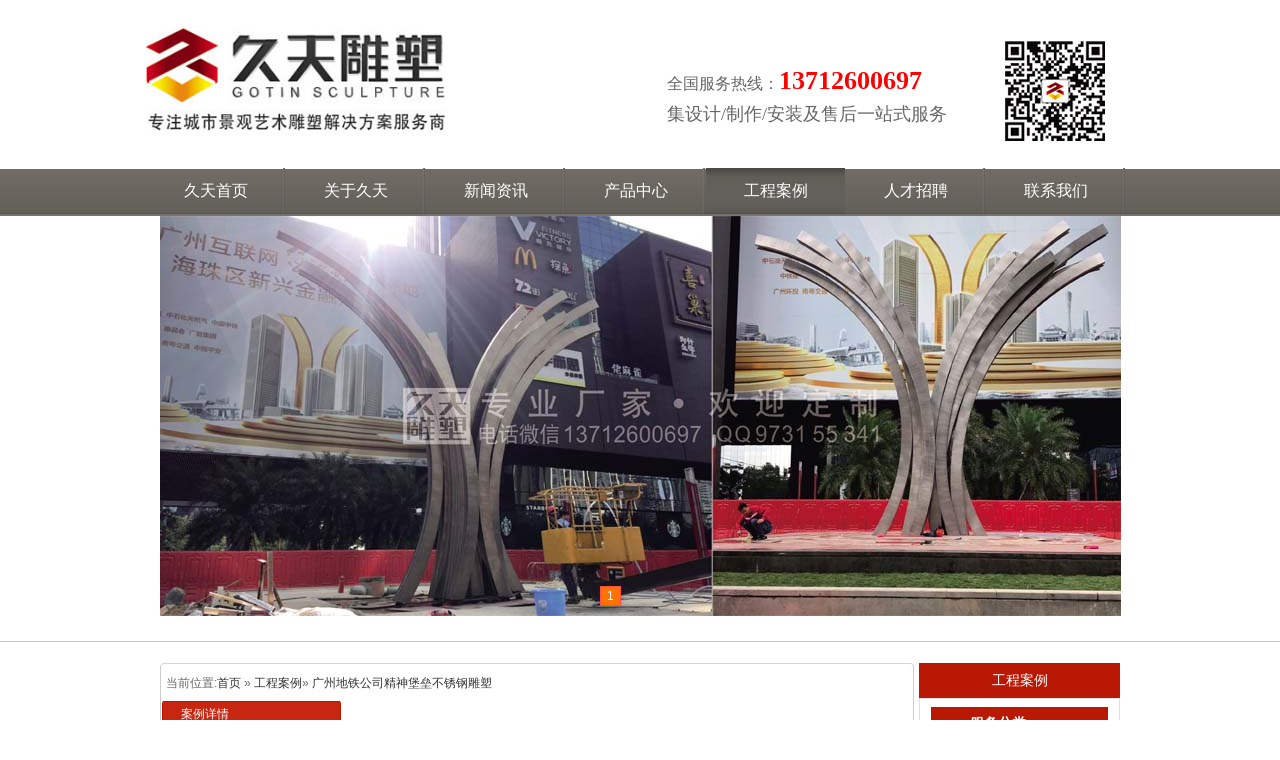

--- FILE ---
content_type: text/html;charset=utf-8
request_url: http://www.gotinad.com/?case-5-231.html
body_size: 5715
content:


<!DOCTYPE html PUBLIC "-//W3C//DTD XHTML 1.0 Transitional//EN" "http://www.w3.org/TR/xhtml1/DTD/xhtml1-transitional.dtd">
<html xmlns="http://www.w3.org/1999/xhtml">
<head>
<title>广州地铁公司精神堡垒不锈钢雕塑-广东雕塑,广东不锈钢雕塑一站式服务厂家,东莞市久天雕塑工程有限公司</title>
<meta name="keywords" content="广州地铁公司精神堡垒不锈钢雕塑" />
<meta name="description" content="广州地铁公司精神堡垒不锈钢雕塑" />
<script type="text/javascript" src="js/NSW_Index.js"></script>
<link href="style/resetcommonindex.css" rel="stylesheet" type="text/css" />
<link href="style/style.css" rel="stylesheet" type="text/css" />
<script type="text/javascript" src="js/NSW_DetailsPro.js"></script>
</head>
<body >
<!--头部开始-->
<div class="top">
    <div class="header">
        <div class="t_head clearfix">
            <h1 class="top_l fl">
                <div class="logo fl">
                    <a href="" title="久天雕塑，led发光字制作公司，著名的东莞广告制作公司">
                        <img src="/style/img/logo.jpg" height="110" width="300" alt="led发光字制作公司" title="led发光字制作公司" /></a>
                </div>
            </h1>
            
            <div class="top_c fl" style="">
                <div class="fr" >
				全国服务热线：<span style="font-size:26px; font-weight:bold;color:#F00">13712600697</span><br />
                <span style="font-size:18px;">集设计/制作/安装及售后一站式服务</span>
                </div>
            </div>
            <div class="top_r fr">
            <img src="style/img/ma.gif">
            </div>
        </div>
        <ul class="nav">
            <li class="">
            <a title="久天首页" href="?index.html"><span>
                久天首页</span></a></li>
            <li class=""><a title="关于久天" href="?about.html">
                <span>关于久天</span></a></li>
           <li class=""><a title="新闻资讯" href="?news.html">
                <span>新闻资讯</span></a></li>
            <li class=""><a title="产品中心" href="?goods.html">
                <span>产品中心</span></a></li>
            <li  class="cur"><a title="工程案例" href="?case.html"><span>工程案例</span></a></li>
             <li class=""><a title="工程案例" href="?job.html"><span>人才招聘</span></a></li>
            <li class=""><a title="联系久天" href="?contact.html"><span>
               联系我们</span></a></li>
        </ul>
    </div>
</div><!--头部结束<span>-->
<div class="banner" id="flashs">
<div title="广州地铁公司精神堡垒不锈钢雕塑,久天雕塑招牌工程" alt="广州地铁公司精神堡垒不锈钢雕塑,久天雕塑招牌工程" onclick="window.open('')" class="bgitem" id="flashbg0"  style="background: url('/upload/case/f77f6074ae0ce80eb1b80136b358e819.jpg') no-repeat scroll center top;
        height: 400px;cursor:pointer; width: 100%; margin:0 auto;;"></div>
<script type="text/javascript" src="js/flash.js"></script>
</div>
<!----优势------>
<div class="odds_bg1">
    <div class="odds_bg2">
        <div class="odds_bg3"></div>
</div>
</div>
<!--主内容开始-->
<div class="content">
    <div class="topadcs" style="margin-top:10px;"></div>
    <div class="right_pro">
        <div class="righttop">
        </div>
        <div class="pro_main">
            <div id="printableview">
                <div class="pro_curmbs">
                    当前位置:</span><a href="?index.hmtl" title="久天首页">首页</a> &raquo; <a href="?case.html" title="工程案例">工程案例</a>&raquo; <a href="" title="$row.title">广州地铁公司精神堡垒不锈钢雕塑</a>
                </div>
                <div class="fenlei">
                    <div class="tit">
                        <a  class="cur"><span>案例详情</span></a>
                        <div class="clear">
                        </div>
                    </div>
                </div>
                <div class="proinfo " id="detailvalue0">
				<p>广州地铁公司精神堡垒<strong><a href="http://www.gotinad.com">不锈钢雕塑</a></strong></p>
<div>雕塑规格：8*9米</div>
<div>雕塑材质：不锈钢</div>
<div>雕塑效果：拉丝不锈钢雕塑</div>
<div>运输方式：专车或物流</div>
<div>
<p>适应场景：公园城市广场,园林摆设等</p>
<p><img src="/upload/2020_03/200305_091426.jpg" width="600" height="367" alt="" /></p>
</div>
<div>1、工程概况：</div>
<div>雕塑造型通过广州地铁标志演变而来，让平面的标志更立体化以雕塑的形式呈现，雕塑高8米,宽9米。由13单元组成构成抽象树造型,钢架外包316不锈钢板制作而成。内部钢架采用镀锌钢管等各种规格角钢组成。不锈钢板厚3mm,效果为拉丝。</div>
<div>2、施工验收</div>
<div>
<p>依据按照GB50205-2001《钢结构工程施工及验收规范》、GB50221-2001《钢结构工程质量检验评定标准》。</p>
<p><img src="/upload/2020_03/200305_091438.jpg" width="600" height="367" alt="" /></p>
</div>
<div>3、施工顺序</div>
<div>工程由于施工现场面积限制,采用汽车吊就位安装,采用以下施工顺序:(1)按分段制作构架,并搭脚手架吊装安装。(2)自左而右安装不锈钢雕塑单元(3)现场组装完成后整体雕塑吊装。</div>
<div>4、甲方公司介绍</div>
<div>
<p>广州地铁集团有限公司（以下简称广州地铁集团）是广州市政府全资大型国有企业，负责广州城市轨道交通系统的工程建设、运营管理和附属资源开发经营。</p>
<p><img src="/upload/2020_03/200305_091453.jpg" width="600" height="367" alt="" /></p>
</div>
<div>
<p>公司积极实施多元化经营开发，成功打造了动漫星城地下商城、南海金融城及万胜广场等多个商业与住宅项目，现正结合地铁线网规划，大力开展地铁沿线土地储备，并与多家标杆企业合作开展物业开发。积极推动行业发展，为轨道交通企业提供规划、设计、建设、监理、运营、咨询、培训、信息化服务等多业务维度的全方位解决方案，业务遍布国内外40多个城市。</p>
<p><img src="/upload/2020_03/200305_091507.jpg" width="600" height="367" alt="" /></p>
</div>
<div>&nbsp; &nbsp;广州地铁集团将坚持&ldquo;为人民服务&rdquo;的初心、&ldquo;为广州提速&rdquo;的使命，以打造新时代轨道交通的视野，继续朝着&ldquo;成为城市轨道交通行业典范&rdquo;的长远目标迈进，大力推动&ldquo;地铁+城际+&rdquo;业务格局，积极开展珠三角城际铁路运营筹备， 着力构建互联互通、共建共享的世界级轨道交通网络，努力构建&ldquo;一张网、一张票、一串城&rdquo;的大湾区轨道交通格局，为广州乃至粤港澳大湾区经济社会的高质量发展作出更新更大的贡献。</div>                
                </div>
            </div>
            <!--左侧产品描述结束-->
        </div>
        <div class="rightbot">
        </div>
    </div>
    <div class="left_case" style="float:right;">
            <div class="leib4">
            <div class="tit"><a href="?case.html" title="久天雕塑工程案例">工程案例</a></div>
            <div class="nr">
               <h4 ><a href="/" title="服务分类">服务分类</a></h4>
               <ul>
                                       <li >
                   <a href="http://www.gotinad.com/?case-100.html" title="浮雕壁画">浮雕壁画</a>
                   </li>
                                      <li >
                   <a href="http://www.gotinad.com/?case-102.html" title="玻璃钢雕塑">玻璃钢雕塑</a>
                   </li>
                                      <li >
                   <a href="http://www.gotinad.com/?case-101.html" title="铸铜雕塑">铸铜雕塑</a>
                   </li>
                                      <li >
                   <a href="http://www.gotinad.com/?case-105.html" title="不锈钢雕塑">不锈钢雕塑</a>
                   </li>
                                      <li >
                   <a href="http://www.gotinad.com/?case-104.html" title="人物雕塑">人物雕塑</a>
                   </li>
                                      <li >
                   <a href="http://www.gotinad.com/?case-103.html" title="砂岩雕塑">砂岩雕塑</a>
                   </li>
                                  </ul>
               <div class='clear'></div>
               <h4 ><a href="/" title="行业分类">行业分类</a></h4>
               <ul>
                                        <li >
                   <a href="http://www.gotinad.com/?case-206.html" title="主题公园雕塑">主题公园雕塑</a>
                   </li>
                                       <li >
                   <a href="http://www.gotinad.com/?case-207.html" title="城市广场雕塑">城市广场雕塑</a>
                   </li>
                                       <li >
                   <a href="http://www.gotinad.com/?case-208.html" title="地产楼盘雕塑">地产楼盘雕塑</a>
                   </li>
                                       <li >
                   <a href="http://www.gotinad.com/?case-209.html" title="学校文化雕塑">学校文化雕塑</a>
                   </li>
                                       <li >
                   <a href="http://www.gotinad.com/?case-210.html" title="部队革命雕塑">部队革命雕塑</a>
                   </li>
                                       <li >
                   <a href="http://www.gotinad.com/?case-211.html" title="寺庙佛像雕塑">寺庙佛像雕塑</a>
                   </li>
                                  </ul>
            </div>
        </div>
        <div class="leftbot"></div>
		        <div class="leib3 mt10">
        <div class="tit">联系久天雕塑</div>
        	<div class="nr">
            <img src="style/img/leftlx.gif" >
            <h5 >东莞市久天雕塑有限公司</h5>
            <p><span>QQ：</span>973155 341</p>
            <p><span>手机：</span>13712600697</p>
            <p><span>公司邮箱：</span>973155341@qq.com</p>
            <p><span>公司地址：</span>广东省东莞市东城区同沙工业区(生产基地）</p>
            <p><span>公司厂址：</span>广东省东莞市万江区图兴路莫屋工业区（铸铜分厂）</p>
             </div>
             <div class="leftbot"></div>
         </div>    </div>
    <div class="clear">
    </div>
</div>
    <!--主内容结束-->
<!--低部开始-->
﻿<div class="ft_bottom">
    <div class="bot_nav_bg">
        <div class="bot_nav">
         <a href="?index.html" title="久天首页">久天首页</a>|<a href="?about.html" title="关于久天">关于久天</a>|<a href="?news-41.html" title="久天动态">久天动态</a>|<a href="?news-44.html" title="行业资讯">行业资讯</a>|<a href="?goods.html"  title="久天产品中心">产品中心</a>|<a href="?case.html" title="工程案例">工程案例</a>|<a href="?news-42.html" title="广告招牌制作及维修常识">维修小常识</a>|<a href="?news-43.html" title="广告制作常见问题解答">常见问题解答</a>|<a href="?job.html" title="人才招聘">人才招聘</a>|<a href="?contact.html" title="联系久天">联系久天</a>
         </div>
    </div>
    <div class="footer">
      <dl class="copyright clearfix">
       <dt>
       <a href="?index.html" title="久天雕塑"><img src="style/img/common/bot_logo.jpg" alt="久天雕塑" title="久天雕塑" /></a>
       </dt>
       <dd class="dd_width">
              Copyright © 2017-2027 版权所有:东莞市久天雕塑工程有限公司
              <br />
              地址：广东省东莞市东城区同沙工业区(生产基地）
              <br />
              厂址：广东省东莞市万江区图兴路莫屋工业区（铸铜分厂）
               <br />
              市场部：13712600697 邱经理QQ：973155 341 
              <br />备案： <a href="https://beian.miit.gov.cn" target="_blank">粤ICP备17149431号</a>
        </dd>
        <dd class="dd_150">
<a href="?index.html" title="久天雕塑"><img src="style/img/ma.gif" alt="久天雕塑" title="久天雕塑" /></a>
        </dd>
       </dl>
      </div> 
     </div>  
<!-- WPA Button End -->
</div>
<!-- 返回顶部 -->
<script src="js/rollup.min.js" type="text/javascript"></script>
<script src="js/lazyload.me.js" type="text/javascript"></script><script type="text/javascript">    
productLoad(); initCommonHeaderKeywords(MARK);

    $(".jqzoom").jqzoom({ title: false, zoomWidth: 300, zoomHeight: 300, xOffset: 4 });

</script>
</body>
</html>

--- FILE ---
content_type: text/css
request_url: http://www.gotinad.com/style/resetcommonindex.css
body_size: 10225
content:
@charset "utf-8";
body { color:#666;font-size:12px; font-family: "宋体";} /*网站字体颜色 background:#F4F4F4;*/
a {color:#666; text-decoration:none;}  /*for ie f6n.net*/
a:focus{outline:0;} /*for ff f6n.net*/
a:hover { text-decoration:underline; cursor:pointer;}
.vam { vertical-align:middle;}
.clear{clear:both; height:0; line-height:0; font-size:0;}
p{ word-spacing:-1.5px;}
.tr { text-align:right;}
.tl { text-align:left;}
.center { text-align:center;}
.fl { float:left;}
.fr { float:right;}
.pa{ position:absolute;}
.pr{ position:relative}
/* -- 购物车外部框架 -- */
.cart_header , .cart_content , .cart_footer { width:760px; margin:0 auto;}

/* -- 页面整体布局 -- */
.header , .content , .footer { width:960px; margin:0 auto; overflow:hidden; }
.left { width:201px; float:left; overflow:hidden;}
.left2 { width:670px; float:left; overflow:hidden;}
.left3 { width:754px; float:left; overflow:hidden; color:#666;}
.lefttop {background:url(img/left_top_img.gif) no-repeat;height:3px; font-size:0; overflow:hidden; margin-top:10px;}
.left2top { background:url(img/left2_top_img.gif) no-repeat; height:3px; font-size:0; overflow:hidden;}
.leftbot { background:url(img/left_bot_img.gif) no-repeat; height:3px; font-size:0; overflow:hidden;  margin-bottom:10px;}
.left2bot { background:url(img/right_bot2_img.gif) no-repeat; height:3px; font-size:0; overflow:hidden; margin-bottom:10px; }

.right { width:754px; float:right; display:inline; margin-left:5px; overflow:hidden;}
.right2 { width:275px;  float:right; overflow:hidden;}
.right3 { width:201px; float:right; overflow:hidden; color:#666;}
.righttop { background:url(img/right_top_img.gif) no-repeat; height:3px; font-size:0; overflow:hidden;}
.right2top { background:url(img/right2_top_img.gif) no-repeat; height:3px; font-size:0; overflow:hidden;}
.rightbot { background:url(img/right_bot_img.gif) no-repeat; height:3px; font-size:0; overflow:hidden; margin-bottom:10px;}
.right2bot { background:url(img/left_bot2_img.gif) no-repeat; height:3px; font-size:0; overflow:hidden; margin-bottom:10px;}

.right_main { width:752px;border:solid 1px #d5d5d5; border-top:0; border-bottom:0; padding-bottom:15px; overflow:hidden;}
.right2_main { width:273px; border:solid 1px #d5d5d5; border-top:0; border-bottom:0; padding-bottom:15px; overflow:hidden;}
.left2_main { width:668px;  border:solid 1px #d5d5d5; border-top:0; border-bottom:0; padding-bottom:15px; overflow:hidden;}

.h_nav li a:-webkit-any-link{ display:block;}
body{background:#fff;}
em{font-style:normal;}
.clearfix{zoom:1;}
.clearfix:after{content:"";display:block;height:0;clear:both;visibility:hidden;}
/*头部开始*/
.top{background:url('img/common/top_bg.gif') repeat-x 0 top;height:206px; position:relative;}
.h_top{color:#898989;height:30px; line-height:30px; overflow:hidden;}
.h_top span{float:left;}
.h_top p{float:right;}
.h_top p a{padding:0 6px 0 8px;color:#898989;}
.h_top p b a{ font-weight:normal;}
.h_top p a img{vertical-align:middle;}
.h_top p a.icon-a{ padding:1px 23px 1px 0;margin-left:5px;}
.h_top p a.icon-b{padding:1px 23px 1px 0;margin-left:5px;}
.h_con{padding:18px 0 0;height:106px;overflow:hidden;}
.h_con h1{float:left;}
.h_con h1 a{display:inline-block;}
.h_con .ewm{position:absolute; right:0;}
.h-logo{float: left; width:620px;}
.h-logo em{color:#a03c16;font-family:'微软雅黑'; font-size:16px;display: block;float: left; padding:20px 0 0 14px; line-height:26px;}
.h-logo em span{display:block; color:#f3a233; font-size:22px;}
.h-pho{float:right;width:165px; color:#4c4c4c; font-family:'微软雅黑'; padding:25px 0 0 30px; }
.h-pho span{font-size:16px; color:#000;display:block; float: right;width:100%;}
.h-pho b{color:#e85a2b;font-size:26px;line-height:32px;display:block; font-family:'arial'}
.h_nav{height:52px; overflow:hidden;font-family:'微软雅黑';}
.h_nav ul{font-size:0;}
.h_nav li{float:left; display:inline-block;height:52px;line-height:52px;font-size:0;}
.h_nav li.first{background:none;}
.h_nav li a{color:#fff;display:inline-block;font-size:14px;padding:0 20px; text-align:center;}
.h_nav li.cur a,.h_nav li a:hover{color:#fff; text-decoration:none;}

/*--- 搜索 ---*/
.h-ser{height:36px; width:960px; margin:0 auto 15px;}
.h-ser p {float:left;width:630px;line-height:36px; }
.h-ser p b {color:#333}
.h-ser p a {padding:0 6px; color:#333;}
.s-inp {width:314px; position:relative; padding:7px 0 0;}
.inp01 {width:230px; height:26px; line-height:26px; border:none; padding:0 0 0 27px;margin-right:6px;}
/*头部结束*/

/*底部开始*/
.f-wrap{background:#f5f5f5;height:175px;}
.footer-a{height:32px; line-height:32px; color:#fff; text-align:center;}
.footer .footer-a span{margin:0 2px; padding:0;}
.footer-a a{color:#fff;text-align:center; padding:0; display:inline-block; margin:0 10px;}
.footer-b{padding:17px 0 0 165px;position:relative; }
.footer-b em{float: left; display:inline-block;}
.footer-b p{color:#3d3d3d; float: left; width:600px; padding-left:14px;}
.footer-b p img{margin:0 0 0 15px; display:inline-block; vertical-align:middle; }
.footer-b p span{display:block;line-height:14px; padding-bottom:10px;}
.footer-b p a{color:#3d3d3d;}
.f_pic01{position:absolute; right:80px; top:42px;}
.f_pic02{position:absolute; right:30px; top:42px;}
/*底部结束*/
/*background:url(img/Common/body_bg.gif);*/
@charset "utf-8";
body { color:#666666; font:12px/1.231 Arial, Verdana,  Helvetica, sans-serif ,"宋体";} /*网站字体颜色*/
a { color:#666666; text-decoration:none; }  /*for ie f6n.net*/
a:focus{outline:0;} /*for ff f6n.net*/
a:hover { text-decoration:underline;}
.vam { vertical-align:middle;}
.clear{ clear:both; font-size:0; line-height:0; height:0; overflow:hidden}
.clearfix:after{ content:""; clear:both; height:0; visibility:hidden; display:block;}
.clearfix{*zoom:1}
.tr { text-align:right;}
.tl { text-align:left;}
.center { text-align:center;}
.fl { float:left;}
.fr { float:right;}
.fw{ font-family:"宋体";}
.pa{ position:absolute;}
.pr{ position:relative}
.mt8{ margin-top:8px;}
.font14 { font-size:14px; font-weight:bold;}
/* -- 购物车外部框架 -- */
.cart_header , .cart_content , .cart_footer { width:760px; margin:0 auto;}



/* -- 页面整体布局 -- */
.header ,.footer { width:990px; margin:0 auto;}

.left { width:201px; float:left; overflow:hidden;}
.left2 { width:670px; float:left; overflow:hidden;}
.left3 { width:754px; float:left; overflow:hidden; color:#666;}
.lefttop { background:url(img/left_top_img.gif) no-repeat; height:3px; font-size:0; overflow:hidden;}
.left2top { background:url(img/left2_top_img.gif) no-repeat; height:3px; font-size:0; overflow:hidden;}
.leftbot { background:url(img/left_bot_img.gif) no-repeat; height:3px; font-size:0; overflow:hidden;  margin-bottom:10px;}
.left2bot { background:url(img/right_bot2_img.gif) no-repeat; height:3px; font-size:0; overflow:hidden; margin-bottom:10px; }

.right { width:754px; float:right; display:inline; margin-left:5px; overflow:hidden;}
.right2 { width:275px;  float:right; overflow:hidden;}
.right3 { width:201px; float:right; overflow:hidden; color:#666;}
.righttop { background:url(img/right_top_img.gif) no-repeat; height:3px; font-size:0; overflow:hidden;}
.right2top { background:url(img/right2_top_img.gif) no-repeat; height:3px; font-size:0; overflow:hidden;}
.rightbot { background:url(img/right_bot_img.gif) no-repeat; height:3px; font-size:0; overflow:hidden; margin-bottom:10px;}
.right2bot { background:url(img/left_bot2_img.gif) no-repeat; height:3px; font-size:0; overflow:hidden; margin-bottom:10px;}

.right_main { width:752px;  border:solid 1px #d5d5d5; border-top:0; border-bottom:0; padding-bottom:15px; overflow:hidden; background:#fff;}
.right2_main { width:273px; border:solid 1px #d5d5d5; border-top:0; border-bottom:0; padding-bottom:15px; overflow:hidden; background:#fff;}
.left2_main { width:668px;  border:solid 1px #d5d5d5; border-top:0; border-bottom:0; padding-bottom:15px; overflow:hidden; background:#fff;}

/*头部开始*/
.top{width:100%;height:216px;background:url(img/common/top_bg.gif) repeat-x left top;}
.top h1 {font-weight:normal;}
.welcome{width:960px;height:24px;color:#969696;line-height:24px;}
.welcome h2{float:left;font-size:12px;font-weight:normal;}
.bookmark{float:right;height:24px;line-height:24px;}
.bookmark a {color:#969696;padding:0 10px;}
.bookmark span {padding-right:5px;}
.bookmark b{ font-weight:normal;}

.t_head{width:990px;height:142px;padding-top:26px;overflow:hidden;}
.top_l {width:430px;}
.logo {width:110px;height:88px;padding-right:14px;background:url(img/common/logo_line.gif) no-repeat right center;}
.top_r{width:130px;overflow:hidden;padding:15px 0 0 0;}
.top_c{margin-top:25px;width:360px;padding:15px 0 0 12px;line-height:30px;font-family:"Microsoft YaHei";font-size:16px;}
.nav{height:46px;font-size:16px;font-family:"Microsoft YaHei";}
.nav li{float:left;height:46px;width:140px;line-height:46px;background:url(img/common/li_cutline.gif) no-repeat right top;}
.nav li a {width:140px;color:#fff;display:inline-block;height:46px;padding-left:1px; text-align:center;}
.nav li span{width:140px;display:inline-block;height:46px;cursor:pointer;overflow:hidden;}
.nav li a:hover {text-decoration:none;width:140px;background:url(img/common/li_o_l.gif) no-repeat right top;overflow:hidden;}
.nav .cur {text-decoration:none;width:140px;background:url(img/common/li_o_l.gif) no-repeat right top;overflow:hidden;height:46px;}
.nav li a:hover span{width:140px;background:url(img/common/li_o_r.gif) no-repeat right top;}
.cur span {display:inline-block;width:140px;overflow:hidden;background:url(img/common/li_o_r.gif) 
no-repeat left top;overflow:hidden;}
.nav .nobg{background:none;}

/*头部结束*

/*底部开始background:#0257a5; #6E6963;*/
.ft_bottom{height:190px;color:#fff;height:48px;}
.bot_nav_bg {width:100%;height:48px;background:#6E6963;}
.bot_nav{width:960px;margin:0 auto;height:48px;line-height:48px;text-align:center;color:#fff;font-size:16px;}
.bot_nav a{padding:0 11px;color:#fff;font-size:16px}
.copyright{padding:27px 0 0 0;line-height:24px;color:#666;overflow:hidden;}
.copyright dt{float:left;width:275px;height:105px;padding-right:17px;background:url(img/common/bot_logo_line.gif) no-repeat right center;}
.copyright dd{float:left;padding-left:15px;position:relative;}
.dd_width{width:500px;font-size:16px;padding-top:5px;}
.dd_150{width:100px;}
.copyright a {color:#666;}

/*底部结束*/


@charset "utf-8";
/* CSS Document */
/*common*/
.mb10 { margin-bottom:10px;}
.ml10 { margin-left:10px;}
/*正文开始*/

label[for], 
input[type="button"], 
input[type="submit"], 
input[type="reset"]{cursor: pointer;}

/*
img {vertical-align:top;}
*/
.title {height:60px;padding-bottom:5px;}
.title b {float:left;display:block;font-size:56px;line-height:56px;font-weight:normal;font-family:"Times New Roman", Times, serif;color:#0257a5;}
.upper {float:left;padding-left:8px;}
.upper .p1 {font-family:"宋体";padding-top:7px;font-size:26px;line-height:26px;font-weight:bold;}
.upper .p1 a {color:#000;}
.upper .p2 {padding-top:3px;text-transform:uppercase;font-size:14px;line-height:14px;font-family:"Times New Roman", Times, serif;color:#666;}

.title i {float:right;font-style:normal;text-transform:uppercase;font-family:Arial, Helvetica, sans-serif;margin-top:30px;font-size:12px;}
.title i a {color:#666;}

.t1 {background:url(img/index/t4.gif) repeat-x left bottom;}



/*
.banner{width:100%;height:588px;background:url(img/index/banner_01.jpg) no-repeat center top;}
*/

.so_bg {width:100%;height:50px;background:url(img/index/so_bg.jpg) no-repeat center top;}
.searchbar {width:960px;height:23px;margin:0 auto;line-height:23px;padding-top:16px;}
.keywords{color:#666;}
.keywords a{color:#666;padding:0 6px;}
.search{width:227px;height:23px;}
.search .in_text{float:left;width:153px;height:17px;*line-height:17px !important;background:url(img/index/search_bg.gif) no-repeat 0 0;border:none;padding:3px;padding-left:27px;color:#bfbfbf;}
.search .so{float:right;width:44px;height:23px;background:url(img/index/search_bg.gif) no-repeat -183px 0;border:none;text-indent:-9999px;line-height:0;font-size:0;}


/*------合作客户---------*/
.par_bg {padding:25px 0 5px 0;background:url(img/index/line1.gif) repeat-x left bottom;}
.show1 {width:960px;margin:0 auto;}
.show1_cont{padding:18px 6px 0 6px;height:145px;overflow:hidden;}
.show1_hide{width:894px;height:140px;margin-left:19px;display:inline;overflow:hidden;}
.show1_list{float:left;width:164px;height:132px;margin-right:18px;display:inline;}
.show1_list dd{width:164px;height:93px;}
.show1_list dd img{float:left;width:162px;height:91px;border:1px solid #e1e1e1;}
.show1_list dt{height:38px;line-height:38px;text-align:center;}
.show1_list dt a{color:#666;}
.arr_la, .arr_ra{width:9px;height:23px;margin-top:35px;cursor:pointer;}
.show1_cont .c_mg{margin-right:0;}
/*------类别展示---------*/
.cate{float:left;margin-bottom:20px;}
.cate li{background:#ffffff;padding:5px 10px;width:120px;font-size:16px;text-align:center;float:left;margin:20px 0px  0px 20px;}
/*------工程展示---------*/
.case_title{margin-top:10px;background:url(img/index/1000.png) no-repeat;height:84px;}
.case_list{padding:0px;margin:0px;}
.case_big_img{float:left;width:470px;overflow:hidden;height:500px;margin-right:18px;}
.case_div{width:470px;float:left;overflow:hidden;height:500px;}
.case_div li{width:230px;overflow:hidden;float:right;height:245px;}
.case_more{clear:left;text-align:center; vertical-align:middle;margin:10px;padding:10px;}
.small_div_title{
	width:230px;color:#fff;font-weight:bold;font-size:14px;overflow:hidden;height:30px;overflow:hidden; text-align:center;
	position:absolute;left:0;bottom:0px;line-height:30px;/*决定定位*/
	background-color:#000000;filter:Alpha(opacity=50);/*IE透明IE6、7、8*/background-color:rgba(0,0,0,0.4);/*IE透明*/
	}
.big_div_title{
	width:470px;color:#fff;font-weight:bold;font-size:14px;overflow:hidden;height:30px;overflow:hidden; text-align:center;
	position:absolute;left:0;bottom:0px;line-height:30px;/*决定定位*/
	background-color:#000000;filter:Alpha(opacity=50);/*IE透明IE6、7、8*/background-color:rgba(0,0,0,0.4);/*IE透明*/
	}
/*-------产品展示----------*/
.type_title{margin-top:10px;background:url(img/index/liyou.jpg) no-repeat;}
.type_title ul{padding:0px;margin:0px;}
.type_title li{padding:0px;margin:0px;}
.type_zixun{background:url(img/index/1004.jpg) no-repeat;height:179px;}
.type_title2{margin-top:10px;background:url(img/index/1002.png) no-repeat;height:140px;}
.type_bottom{background:url(img/index/1005.png) no-repeat;height:83px; text-align:center; overflow:hidden;}
.type_content{margin-top:10px;
}
.type_content .type_list{
	float:left;
	margin-left:10px;
	margin-right:10px;
}
.type_case_img img{border-radius:8px} 
.type_content .type_list .type_case_text{
	font-size:14px;
	color:#036;
	font-weight:bold;
	text-align:center;
	padding:5px;
	line-height:40px;
	margin-top:5px;
}
.type_content .type_list .type_case_text a{color:#00022E;font-family:"Microsoft YaHei";}
.type_content .type_list .type_case_text a:hover { text-decoration:underline; cursor:pointer;}
/*-------服务流程background:url(img/index/1004.png) no-repeat;----------*/
/*-.process_title{margin-top:10px;background:url(img/index/1003.png) no-repeat;height:57px;}-*/
.process_img{height:128px;margin:10px auto;text-align:center;}
.bg1 {width:100%;margin-top:25px;background:url(img/index/bg1.jpg) no-repeat center top;}
/*------产品中心---------*/
.t4 {background:url(img/index/t1.gif) no-repeat left bottom;}
.p_center {width:960px;height:605px}
.pro_nav_side {width:208px;height:580px;background:#fff;}
.pro_nav2 {height:367px;}
.pro_til{height:45px;line-height:45px;text-align:center;color:#000;font-size:18px;font-family:"Microsoft YaHei";overflow:hidden;background:url(img/index/rt1.gif) no-repeat;}
.pro_til a{color:#000;}
.sub_list {padding-bottom:19px;font-size:12px;}
.sub_list li{padding-left:40px; padding-bottom:3px;height:32px;line-height:33px;vertical-align:top;overflow:hidden;background: url("img/ico003.gif") no-repeat scroll 30px 14px rgba(0, 0, 0, 0);}
.sub_list a {color:#666;}
.pro_rt1 {width:704px;padding:20px 30px 0 0;}
.p_til {position:relative;height:29px;padding-bottom:7px;background:url(img/index/t6.gif) no-repeat left bottom;}
.p_til span {float:left;padding-top:2px;font-size:18px;font-family:"Microsoft YaHei";}
.p_til span a {color:#000;}

.p_cont1 {height:550px;overflow:hidden;}
.p_file{height:340px;padding-top:8px;overflow:hidden;}
.p_file .p_img {float:left;width:318px;height:339px;}
.p_file .p_img img{width:318px;height:339px;display:block;}
.p_file .p_text {float:right;width:360px;padding-top:5px;color:#666;}
.p_text h3 {font-size:14px;overflow:hidden;padding-bottom:5px;border-bottom:1px dotted #818181;}
.p_text h3 a {color:#666;}
.p_text p {padding-top:8px;height:215px;line-height:24px;overflow:hidden;}
.more1 {padding-top:5px;}
.more1 a {color:#0257a5;}
.more2 {padding-top:15px;padding-bottom:20px;background:url(img/index/r_line1.gif) no-repeat left bottom;}

.p_cont1 .nobd {border:none;}

.show2_til {margin-top:10px;padding-left:15px;font-size:14px;font-weight:bold;border-bottom:1px dotted #9e9e9e;height:25px;line-height:25px;background:url(img/index/r_line2.gif) no-repeat left center;}
.show2_til a {color:#000;}
.show2_cont{padding-top:10px;height:155px;overflow:hidden;}
.show2_hide{width:372px;height:125px;margin-left:12px;display:inline;overflow:hidden;}
.show2_list{float:left;width:170px;height:150px;margin-right:8px;display:inline;}
.show2_list dd{width:170px;height:119px;}
.show2_list dd img{float:left;width:170px;height:119px;}
.show2_list dt{height:30px;line-height:30px;text-align:center;}
.show2_list dt a{color:#666;}
.show2_cont .c_mg{margin-right:0;}

/*------优势---------*/
.odds_bg1 {width:100%;padding-bottom:2px;margin-top:25px;background:url(img/index/line1.gif) repeat-x left bottom;}
.odds_bg2 {width:100%;background:url(img/index/odds_bg.gif);}
.odds_bg3 {width:100%;background:url(img/index/odds_til.jpg) no-repeat center top;}
.odds_cont {width:960px;margin:0 auto;font-family:"Microsoft YaHei";}
.sg_01 {padding:37px 0 0 245px;height:96px;font-size:50px;font-weight:bold;color:#000;}
.odd_one {height:444px;background:url(img/index/odds1.jpg) no-repeat;}
.o_ul {width:570px;padding-top:5px;}
.o_ul li {font-size:16px;color:#000;margin-top:32px;padding-bottom:10px;height:38px;line-height:38px;overflow:hidden;}
.o_ul li span {color:#0257a5;}
.o_ul .o_li2 {padding-left:56px;}
.o_ul .o_li3 {padding-left:68px;}
.o_ul .o_li4 {padding-left:42px;}
.o_tel {width:420px;right:120px;top:334px;}
.tp1 {font-size:16px;font-weight:bold;color:#000;font-family:"Microsoft YaHei";}
.ot {float:left;padding-left:48px;background:url(img/Index/tel_01.gif) no-repeat left 3px;}
.tp2 {font-size:13px;color:#727272;}
.tp3 {font-size:30px;color:#0257a5;line-height:30px;}
.op1 span {float:left;display:block;padding:7px 0 0 10px;}
.op1 {padding-top:10px;}

.odd_two {height:809px;background:url(img/Index/odds2.jpg) no-repeat;}
.od {padding-left:42px;width:410px;background:url(img/index/item_01.gif) no-repeat 6px 4px;}
.od dt {padding-bottom:5px;border-bottom:1px dotted #818181;}
.odd_p1 {font-size:20px;font-weight:bold;color:#0257a5;}
.odd_p2 {font-size:16px;font-weight:bold;color:#000;}


.od dd {padding-top:8px;font-size:14px;color:#333;line-height:26px;}
.od dd span {color:#0257a5;}

.od1 {left:0;top:26px;}
.od1 .odd_p1 {color:#000;}
.od1 .odd_p1 b {font-size:26px;color:#0257a5;}
.od2 {left:0;top:230px;}
.od3 {right:65px;top:435px;}
.od4 {right:65px;top:590px;}

.odd_box {width:410px;padding-left:45px;padding-top:115px;}
.odd_change {width:150px;float:left;height:90px;overflow:hidden;}
.odd_change a {float:left;margin-bottom:5px;display:block;width:75px;height:25px;line-height:25px;font-size:14px;color:#666;text-align:center;font-family:"Microsoft YaHei";background:url(img/index/ys_li.gif) no-repeat;}
.odd_change a:hover, .odd_change .cur {text-decoration:none;color:#fff;background:url(img/index/ys_li_o.gif) no-repeat;}
.o_cont {float:right;width:245px;}
.o_cont h3 {font-size:14px;}
.o_cont h3 a {color:#000;}
.o_cont p {font-size:14px;height:80px;line-height:24px;color:#333;overflow:hidden;}
.o_cont p span {color:#0257a5;}



/*-----热销产品---------*/
.line1 {background:url(img/index/line1.gif) repeat-x left bottom;}
.t2 {background:url(img/index/t2.gif) no-repeat left bottom;}
.t2 .upper .p1 {padding-top:5px;font-family:"Microsoft YaHei";font-size:22px;font-weight:normal;}
.t_nav {float:right;color:#bfbfbf;padding-top:36px;}
.t_nav a {padding:0 8px;color:#626262;}
.show3 {margin-top:30px;}
.show3_cont{padding:18px 12px 0 12px;height:165px;overflow:hidden;}
.show3_hide{width:892px;height:165px;margin-left:13px;display:inline;overflow:hidden;}
.show3_list{float:left;width:164px;height:165px;margin-right:18px;display:inline;}
.show3_list dd{width:164px;height:131px;}
.show3_list dd img{float:left;width:160px;height:127px;padding:1px;background:#fff;border:1px solid #e2e2e2;}
.show3_list dt{height:30px;line-height:30px;text-align:center;}
.show3_list dt a{color:#666;}
.arr_lc, .arr_rc {width:9px;height:17px;margin-top:55px;cursor:pointer;}
.show3_cont .c_mg{margin-right:0;}


/*客户见证*/
.c_about {margin-top:10px;}
.client_bg {height:385px;overflow:hidden;background:url(img/Index/client_shadow.jpg) no-repeat 480px 25px;}
.case_pic{width:455px;height:150px;padding:18px 0 18px;background:url(img/Index/line1.gif) repeat-x left bottom;overflow:hidden;}
.case_pic dt{float:left;width:190px;height:140px;padding-bottom:7px;background:url(img/Index/photo_shadow.gif) no-repeat center bottom;}
.case_pic dt img{float:left;width:186px;height:136px;padding:1px;background:#fff;border:1px solid #e2e2e2;}
.case_pic dd{float:left;width:245px;padding-left:18px;color:#666;}
.case_pic h3 {font-size:14px; height:24px; line-height:24px; overflow:hidden;}
.case_pic h3 a {color:#000;}
.case_pic p {height:100px;overflow:hidden;line-height:25px;}
.case_pic span {display:block;font-family:"宋体";}
.case_pic span a {color:#0257a5;}
.client_bg .nobg {background:none;}



/*------公司简介---------*/
.title_01 {position:relative;height:38px;padding-bottom:7px;background:url(img/index/t3.gif) no-repeat left bottom;overflow:hidden;}
.title_01 span {float:left;font-size:18px;line-height:38px;font-family:"Microsoft YaHei";}
.title_01 span a {color:#000;}
.title_01 b {font-weight:normal;color:#0257a5;}
.title_01 em {float:left;padding-left:10px;padding-top:14px;font-style:normal;text-transform:uppercase;font-size:14px;font-family:"Times New Roman", Times, serif;color:#bfbfbf;}
.title_01 i {float:right;font-style:normal;text-transform:uppercase;font-family:Arial, Helvetica, sans-serif;margin-top:16px;font-size:12px;}
.title_01 i a {color:#666;}

.about_side {padding-top:15px;}
.ab_us {width:700px;}
.about_cont {height:260px;padding-top:15px;overflow:hidden;}
.app_list {height:230px;}
.app_list dt {float:left;width:280px;height:230px;padding-bottom:10px;background:url(img/index/about_shadow.gif) no-repeat left bottom;}
.app_list dt img {width:280px;height:230px;vertical-align:top;}
.app_list dd {float:left;width:395px;padding-left:23px;color:#333;}
.app_list h3{font-size:14px;}
.app_list h3 a {color:#333;}
.app_list p {padding-top:10px;height:185px;line-height:26px;overflow:hidden;}
.app_list span {display:block;}
.app_list span a {color:#e5322c;margin-right:12px;}


.equipment {width:210px;padding-left:22px;background:url(img/index/honor_shadow.gif) no-repeat left 28px;}
.equ_cont {height:250px;padding-top:14px;overflow:hidden;}
.equhide{width:180px;height:250px;margin-left:6px;display:inline;overflow:hidden;}
.equ{width:180px; float:left;}
.equ dt{width:180px;height:220px;}
.equ dt img{float:left;width:174px;height:214px;padding:2px;background:#fff;border:1px solid #e2e2e2;}
.equ dd{text-align:center;height:30px;line-height:30px;color:#666;}
.equ dd a{color:#666;}
.arr_l_equ ,.arr_r_equ {width:8px;height:18px;margin-top:80px;cursor:pointer;}


.show4 {margin-top:15px;padding-bottom:20px;}



/*------公司新闻---------*/
.n_til span {color:#8d8d8d;}
.n_til span a {color:#8d8d8d;}
.n_til span a:hover,.n_til span .cur {text-decoration:none;color:#0257a5;}

.block_side{margin-top:15px;}
.block_2{margin-left:20px;width:302px;}
.block_cont_2 {padding-top:14px;height:330px;overflow:hidden;}
.new_about {height:102px;overflow:hidden;}
.new_about dt{float:left;width:132px;height:96px;padding-bottom:6px;background:url(img/Index/news_shadow1.gif) no-repeat center bottom;}
.new_about dt img {width:126px;height:90px;padding:2px;background:#fff;border:1px solid #e2e2e2;display:block;}
.new_about dd{float:left;width:265px;padding-left:8px;}
.new_about h3{font-size:12px; height:24px; line-height:24px; overflow:hidden;}
.new_about h3 a {color:#000;}
.new_about p {padding-top:5px;color:#666;height:50px;overflow:hidden;line-height:25px;}
.new_about span {display:block;font-family:"宋体";}
.new_about span a {color:#0257a5;}

.news_list li{padding-left:13px;height:35px;line-height:35px;border-bottom:1px dotted #9f9f9f;overflow:hidden;vertical-align:middle;color:#666;background:url(img/index/item_02.gif) no-repeat left 14px; width:310px; overflow:hidden;}
.news_list li a{color:#666;}
.news_list li span {float:right;margin-right:30px;}
.news_list .nobd/*  {border:none;}*/


.bk10 {margin-left:20px;display:inline;padding-left:18px;background:url(img/index/news_shadow2.gif) no-repeat left 15px;}



.block_3{margin-left:20px;width:278px;padding-left:18px;background:url(img/index/news_shadow2.gif) no-repeat left 15px;}
.block_cont_3 {height:343px;overflow:hidden;}
.faq {padding:14px 0 17px 0;background:url(img/Index/faq_bg.gif) no-repeat left bottom;}
.faq dt {padding-left:25px;margin-bottom:5px;height:24px;line-height:24px;color:#000;background:url(img/Index/faq_q.gif) no-repeat left 4px;width:248px;overflow:hidden;}
.faq dt a{color:#333;}
.faq dd {padding-left:25px;line-height:24px;color:#666;background:url(img/Index/faq_a.gif) no-repeat left 5px;}
.block_cont_3 .nobg {background:none;}


.t5 {background:url(img/Index/t5.gif) no-repeat left bottom;}
.link {}
.link_til {height:70px;line-height:26px;padding-top:10px;color:#aeaeae;}
.link_til a {padding:0 18px;color:#666;}

.nobg{background:none;}
.nomarg{margin:0;}


@charset "utf-8";
html{color:#000;overflow-y:scroll;}
body,div,dl,dt,dd,ul,ol,li,h1,h2,h3,h4,h5,h6,pre,code,form,fieldset,legend,input,button,textarea,p,blockquote,th,td{margin:0;padding:0;}
table{border-collapse:collapse;border-spacing:0;}
fieldset,img{border:0;}
address,caption,cite,code,dfn,em,th,var,optgroup{font-style:inherit;font-weight:inherit;}
del,ins{text-decoration:none;}
li{list-style:none;}
caption,th{text-align:left;}
q:before,q:after{content:'';}
abbr,acronym{border:0;font-variant:normal;}
sup{vertical-align:baseline;}
sub{vertical-align:baseline;}
input,button,textarea,select,optgroup,option{font-family:inherit;font-size:inherit;font-style:inherit;font-weight:inherit;}
input,button,textarea,select{*font-size:100%;}
input,select{vertical-align:middle;}
body{font:12px/1.231 arial,helvetica,clean,sans-serif;}
select,input,button,textarea,button{font:99% arial,helvetica,clean,sans-serif;}
table{font-size:inherit;font:100%; border-collapse:collapse;}
pre,code,kbd,samp,tt{font-family:monospace;*font-size:108%;line-height:100%;}
.txtboxcs{ border:solid 1px #ccc; height:22px;}

/*title*/
h1 { font-size:32px;}
h2 { font-size:26px;}
h3 { font-size:20px;}
h4 { font-size:14px;}
h5 { font-size:12px;}
h6 { font-size:10px;}

/* -- 弹出窗口 -- */
#mesbook1_c, #mesbook1{display:none;z-index:1001;width:398px;border:1px solid #ccc;background:#fff; padding-bottom:20px;}
#mesbook1_c div, #mesbook1 div{ border:1px solid #E4E3E3; background:#EBECEB;height:18px; padding:4px .5em 0; margin-bottom:10px;}
#mesbook1_c dl.b1, #mesbook1 dl.b1 { width:370px; margin:0 auto;}
#mesbook1_c dl.b1 dt, #mesbook1 dl.b1 dt { float:left; width:105px; overflow:hidden; }
#mesbook1_c dl.b1 dd, #mesbook1 dl.b1 dd { width:265px; float:right;}
#mesbook1_c #mesbook1_cBtns, #mesbook1 #mesbook1Btns{padding-bottom:10px;}
#mesbook1_c #mesbook1_cBtns input, #mesbook1 #mesbook1Btns input {margin-right:20px;}
#nodata { padding:80px; padding-left:150px; border:solid 1px #eee;margin:10px 0; background:url(/Skins/Default/img/nodata.gif) no-repeat 20px 20px;}
/* -- 外边距 -- */
.m1 { margin:1px; }
.m2 { margin:2px; }
.m5 { margin:5px; }
.m10 { margin:10px; }
.mt2 { margin-top:2px;}
.mt5 { margin-top:5px;}
.mt8 { margin-top:8px;}
.mt10 { margin-top:10px;}
.mt12 { margin-top:12px;}
.mt15 { margin-top:15px;}
.mt20 { margin-top:20px;}
.mt30 { margin-top:30px;}
.mr5 { margin-right:5px;}
.mr10 { margin-right:10px;}
.mr12 { margin-right:12px;}
.ml5 { margin-left:5px; }
.ml7 { margin-left:7px; }
.mb10 { margin-bottom:10px;}
.ml12 { margin-left:12px; }
.ml10 { margin-left:10px; }
.ml20 { margin-left:20px; }

/*加盟商在线下单*/
.userorder{ width:700px;}
.userorder tr{height:25px;}
.userorder tr span{color:#f00;padding-left:4px;}

.stf  { border:1px solid #ccc;  padding-left:140px ; padding-top:10px; padding-bottom:20px}
.stf span{ color:#000; font-size:14px; line-height:30px ; font-weight:bold}
.stf dd{ line-height:24px ;   font-size:14px }
.stf p{ line-height:24px ;   font-size:14px }
/*处理中动画占全屏*/
#oran_div_processing{width:300px;padding:20px;z-index:9999;text-align:center;background:#fffeef;border:solid 1px #b8ab04;}
.nor_tab { width:100%; border:solid 1px #ccc; margin-bottom:10px;}
.nor_tab th { font-weight:bold; text-align:center; background:#f9f9f9;border:solid 1px #ccc; padding:6px 0;}
.nor_tab td { padding:5px; border:solid 1px #ccc;}
ul.t05_ul table { *margin-left:-15px;}/*滚动板IE补丁*/
.left_pro { width:201px; float:right; overflow:hidden;margin-left:5px;}
.right_pro { width:754px; float:left; display:inline;  overflow:hidden;}
.left_prj { width:201px; float:right; overflow:hidden;margin-left:5px;}
.right_prj{ width:754px; float:left; display:inline;  overflow:hidden;}
.left_agent { width:201px; float:right; overflow:hidden;margin-left:5px;}
.right_agent { width:754px; float:left; display:inline;  overflow:hidden;}
.left_help { width:201px; float:right; overflow:hidden;margin-left:5px;}
.right_help { width:754px; float:left; display:inline;  overflow:hidden;}

.b15 {background: url(img/SkinsVIBtn.jpg) no-repeat; border:0; cursor: pointer; overflow:hidden; }
.b15 { background-position:-79px -650px; width:60px; height:24px; line-height:24px; color:#fff; font-size:14px; font-weight:bold; }

#flashs{ position:relative; height:400px; overflow:hidden;}
#flashs .bgitem{  z-index:1;position:absolute; top:0; }
#flashs .btn{ position:absolute; z-index:7; bottom:5px; left:46%; margin-right:-450px; padding:5px 6px;}
#flashs .btn span{ color:#F98904;  background:#fff; border:1px solid #FF4D4D; cursor: pointer;display: inline-block;margin-left: 5px;padding:2px 6px;}
#flashs .btn span.cur{ background:#FF7300; color:#fff;}


#roll_top, #fall, #ct
{
	position: relative;
	cursor: pointer;
	height: 72px;
	width: 26px;
}
#roll_top
{
	background: url(img/top.gif) no-repeat;
}
#fall
{
	background: url(img/top.gif) no-repeat 0 -80px;
}
#ct
{
	background: url(img/top.gif) no-repeat 0 -40px;
}
#roll
{
	display: block;
	width: 15px;
	margin-right: -500px;
	position: fixed;
	right: 50%;
	top: 60%;
	_margin-right: -505px;
	_position: absolute;
	_margin-top: 300px;
	_top: expression(eval(document.documentElement.scrollTop));
}


#slideshow_wrapper {POSITION: relative;PADDING-BOTTOM: 0px;PADDING-LEFT: 0px;WIDTH: 960px;PADDING-RIGHT: 0px;HEIGHT: 396px;OVERFLOW: hidden;PADDING-TOP: 0px}
#slideshow_footbar { right:45%; Z-INDEX: 5;POSITION: absolute;WIDTH: 100%;BOTTOM: 0px;HEIGHT: 30px}
#slideshow_photo {POSITION: absolute;WIDTH: 100%;HEIGHT: 100%;CURSOR: pointer}
#slideshow_photo A {Z-INDEX: 1;BORDER-BOTTOM: 0px;POSITION: absolute;BORDER-LEFT: 0px;MARGIN: 0px;DISPLAY: block;BORDER-TOP: 0px;TOP: 0px;BORDER-RIGHT: 0px;LEFT: 0px}
#slideshow_footbar .slideshow-bt { background-color: #FFFFFF;border: 1px solid #DC0000;color: #FA6916;cursor: pointer;float: right;font-family: Arial;font-size: 12px;height: 16px;line-height: 16px;margin: 2px 1px;overflow: hidden;text-align: center;width: 16px;}
#slideshow_footbar .bt-on { background-color: #DC0000;color: #fff;line-height: 18px;width: 18px;height: 18px;font-size: 12px;margin: 2px 1px;border: 0px; }

 /*banner图探头*/
 .ban_ico1{ left:50%; position:absolute; top:282px; margin-left:-20px; width:132px;}
 .ban_ico2{ left:50%; position:absolute; top:306px; margin-left:342px; width:132px;}
 .wenti{ font-size:13px; font-weight:bold; padding-top: 6px;}
 .wenti a{color:#666;}
 
 

.img_s {
    margin-top: 507px;
    position: absolute;
}
.img_x {
    margin-left: 656px;
    margin-top: 507px;
    position: absolute;
}

#site{ margin-left:20px;}

--- FILE ---
content_type: application/javascript
request_url: http://www.gotinad.com/js/NSW_Index.js
body_size: 30670
content:
/*! jQuery v1.3.2.min.js jquery.com | jquery.org/license */
(function(){var W=this,ab,F=W.jQuery,S=W.$,T=W.jQuery=W.$=function(b,a){return new T.fn.init(b,a)},M=/^[^<]*(<(.|\s)+>)[^>]*$|^#([\w-]+)$/,ac=/^.[^:#\[\.,]*$/;T.fn=T.prototype={init:function(e,b){e=e||document;if(e.nodeType){this[0]=e;this.length=1;this.context=e;return this}if(typeof e==="string"){var c=M.exec(e);if(c&&(c[1]||!b)){if(c[1]){e=T.clean([c[1]],b)}else{var a=document.getElementById(c[3]);if(a&&a.id!=c[3]){return T().find(e)}var d=T(a||[]);d.context=document;d.selector=e;return d}}else{return T(b).find(e)}}else{if(T.isFunction(e)){return T(document).ready(e)}}if(e.selector&&e.context){this.selector=e.selector;this.context=e.context}return this.setArray(T.isArray(e)?e:T.makeArray(e))},selector:"",jquery:"1.3.2",size:function(){return this.length},get:function(a){return a===ab?Array.prototype.slice.call(this):this[a]},pushStack:function(c,a,d){var b=T(c);b.prevObject=this;b.context=this.context;if(a==="find"){b.selector=this.selector+(this.selector?" ":"")+d}else{if(a){b.selector=this.selector+"."+a+"("+d+")"}}return b},setArray:function(a){this.length=0;Array.prototype.push.apply(this,a);return this},each:function(a,b){return T.each(this,a,b)},index:function(a){return T.inArray(a&&a.jquery?a[0]:a,this)},attr:function(c,a,b){var d=c;if(typeof c==="string"){if(a===ab){return this[0]&&T[b||"attr"](this[0],c)}else{d={};d[c]=a}}return this.each(function(e){for(c in d){T.attr(b?this.style:this,c,T.prop(this,d[c],b,e,c))}})},css:function(b,a){if((b=="width"||b=="height")&&parseFloat(a)<0){a=ab}return this.attr(b,a,"curCSS")},text:function(a){if(typeof a!=="object"&&a!=null){return this.empty().append((this[0]&&this[0].ownerDocument||document).createTextNode(a))}var b="";T.each(a||this,function(){T.each(this.childNodes,function(){if(this.nodeType!=8){b+=this.nodeType!=1?this.nodeValue:T.fn.text([this])}})});return b},wrapAll:function(b){if(this[0]){var a=T(b,this[0].ownerDocument).clone();if(this[0].parentNode){a.insertBefore(this[0])}a.map(function(){var c=this;while(c.firstChild){c=c.firstChild}return c}).append(this)}return this},wrapInner:function(a){return this.each(function(){T(this).contents().wrapAll(a)})},wrap:function(a){return this.each(function(){T(this).wrapAll(a)})},append:function(){return this.domManip(arguments,true,function(a){if(this.nodeType==1){this.appendChild(a)}})},prepend:function(){return this.domManip(arguments,true,function(a){if(this.nodeType==1){this.insertBefore(a,this.firstChild)}})},before:function(){return this.domManip(arguments,false,function(a){this.parentNode.insertBefore(a,this)})},after:function(){return this.domManip(arguments,false,function(a){this.parentNode.insertBefore(a,this.nextSibling)})},end:function(){return this.prevObject||T([])},push:[].push,sort:[].sort,splice:[].splice,find:function(b){if(this.length===1){var a=this.pushStack([],"find",b);a.length=0;T.find(b,this[0],a);return a}else{return this.pushStack(T.unique(T.map(this,function(c){return T.find(b,c)})),"find",b)}},clone:function(b){var d=this.map(function(){if(!T.support.noCloneEvent&&!T.isXMLDoc(this)){var f=this.outerHTML;if(!f){var e=this.ownerDocument.createElement("div");e.appendChild(this.cloneNode(true));f=e.innerHTML}return T.clean([f.replace(/ jQuery\d+="(?:\d+|null)"/g,"").replace(/^\s*/,"")])[0]}else{return this.cloneNode(true)}});if(b===true){var a=this.find("*").andSelf(),c=0;d.find("*").andSelf().each(function(){if(this.nodeName!==a[c].nodeName){return}var g=T.data(a[c],"events");for(var e in g){for(var f in g[e]){T.event.add(this,e,g[e][f],g[e][f].data)}}c++})}return d},filter:function(a){return this.pushStack(T.isFunction(a)&&T.grep(this,function(b,c){return a.call(b,c)})||T.multiFilter(a,T.grep(this,function(b){return b.nodeType===1})),"filter",a)},closest:function(c){var a=T.expr.match.POS.test(c)?T(c):null,b=0;return this.map(function(){var d=this;while(d&&d.ownerDocument){if(a?a.index(d)>-1:T(d).is(c)){T.data(d,"closest",b);return d}d=d.parentNode;b++}})},not:function(b){if(typeof b==="string"){if(ac.test(b)){return this.pushStack(T.multiFilter(b,this,true),"not",b)}else{b=T.multiFilter(b,this)}}var a=b.length&&b[b.length-1]!==ab&&!b.nodeType;return this.filter(function(){return a?T.inArray(this,b)<0:this!=b})},add:function(a){return this.pushStack(T.unique(T.merge(this.get(),typeof a==="string"?T(a):T.makeArray(a))))},is:function(a){return !!a&&T.multiFilter(a,this).length>0},hasClass:function(a){return !!a&&this.is("."+a)},val:function(c){if(c===ab){var i=this[0];if(i){if(T.nodeName(i,"option")){return(i.attributes.value||{}).specified?i.value:i.text}if(T.nodeName(i,"select")){var e=i.selectedIndex,b=[],a=i.options,f=i.type=="select-one";if(e<0){return null}for(var h=f?e:0,d=f?e+1:a.length;h<d;h++){var g=a[h];if(g.selected){c=T(g).val();if(f){return c}b.push(c)}}return b}return(i.value||"").replace(/\r/g,"")}return ab}if(typeof c==="number"){c+=""}return this.each(function(){if(this.nodeType!=1){return}if(T.isArray(c)&&/radio|checkbox/.test(this.type)){this.checked=(T.inArray(this.value,c)>=0||T.inArray(this.name,c)>=0)}else{if(T.nodeName(this,"select")){var j=T.makeArray(c);T("option",this).each(function(){this.selected=(T.inArray(this.value,j)>=0||T.inArray(this.text,j)>=0)});if(!j.length){this.selectedIndex=-1}}else{this.value=c}}})},html:function(a){return a===ab?(this[0]?this[0].innerHTML.replace(/ jQuery\d+="(?:\d+|null)"/g,""):null):this.empty().append(a)},replaceWith:function(a){return this.after(a).remove()},eq:function(a){return this.slice(a,+a+1)},slice:function(){return this.pushStack(Array.prototype.slice.apply(this,arguments),"slice",Array.prototype.slice.call(arguments).join(","))},map:function(a){return this.pushStack(T.map(this,function(b,c){return a.call(b,c,b)}))},andSelf:function(){return this.add(this.prevObject)},domManip:function(d,a,b){if(this[0]){var e=(this[0].ownerDocument||this[0]).createDocumentFragment(),h=T.clean(d,(this[0].ownerDocument||this[0]),e),f=e.firstChild;if(f){for(var g=0,i=this.length;g<i;g++){b.call(c(this[g],f),this.length>1||g>0?e.cloneNode(true):e)}}if(h){T.each(h,E)}}return this;function c(k,j){return a&&T.nodeName(k,"table")&&T.nodeName(j,"tr")?(k.getElementsByTagName("tbody")[0]||k.appendChild(k.ownerDocument.createElement("tbody"))):k}}};T.fn.init.prototype=T.fn;function E(b,a){if(a.src){T.ajax({url:a.src,async:false,dataType:"script"})}else{T.globalEval(a.text||a.textContent||a.innerHTML||"")}if(a.parentNode){a.parentNode.removeChild(a)}}function ad(){return +new Date}T.extend=T.fn.extend=function(){var c=arguments[0]||{},e=1,d=arguments.length,h=false,f;if(typeof c==="boolean"){h=c;c=arguments[1]||{};e=2}if(typeof c!=="object"&&!T.isFunction(c)){c={}}if(d==e){c=this;--e}for(;e<d;e++){if((f=arguments[e])!=null){for(var g in f){var b=c[g],a=f[g];if(c===a){continue}if(h&&a&&typeof a==="object"&&!a.nodeType){c[g]=T.extend(h,b||(a.length!=null?[]:{}),a)}else{if(a!==ab){c[g]=a}}}}}return c};var ag=/z-?index|font-?weight|opacity|zoom|line-?height/i,Q=document.defaultView||{},L=Object.prototype.toString;T.extend({noConflict:function(a){W.$=S;if(a){W.jQuery=F}return T},isFunction:function(a){return L.call(a)==="[object Function]"},isArray:function(a){return L.call(a)==="[object Array]"},isXMLDoc:function(a){return a.nodeType===9&&a.documentElement.nodeName!=="HTML"||!!a.ownerDocument&&T.isXMLDoc(a.ownerDocument)},globalEval:function(a){if(a&&/\S/.test(a)){var b=document.getElementsByTagName("head")[0]||document.documentElement,c=document.createElement("script");c.type="text/javascript";if(T.support.scriptEval){c.appendChild(document.createTextNode(a))}else{c.text=a}b.insertBefore(c,b.firstChild);b.removeChild(c)}},nodeName:function(a,b){return a.nodeName&&a.nodeName.toUpperCase()==b.toUpperCase()},each:function(e,a,f){var g,d=0,c=e.length;if(f){if(c===ab){for(g in e){if(a.apply(e[g],f)===false){break}}}else{for(;d<c;){if(a.apply(e[d++],f)===false){break}}}}else{if(c===ab){for(g in e){if(a.call(e[g],g,e[g])===false){break}}}else{for(var b=e[0];d<c&&a.call(b,d,b)!==false;b=e[++d]){}}}return e},prop:function(b,a,c,d,e){if(T.isFunction(a)){a=a.call(b,d)}return typeof a==="number"&&c=="curCSS"&&!ag.test(e)?a+"px":a},className:{add:function(b,a){T.each((a||"").split(/\s+/),function(d,c){if(b.nodeType==1&&!T.className.has(b.className,c)){b.className+=(b.className?" ":"")+c}})},remove:function(b,a){if(b.nodeType==1){b.className=a!==ab?T.grep(b.className.split(/\s+/),function(c){return !T.className.has(a,c)}).join(" "):""}},has:function(a,b){return a&&T.inArray(b,(a.className||a).toString().split(/\s+/))>-1}},swap:function(b,c,a){var e={};for(var d in c){e[d]=b.style[d];b.style[d]=c[d]}a.call(b);for(var d in c){b.style[d]=e[d]}},css:function(e,g,c,h){if(g=="width"||g=="height"){var a,f={position:"absolute",visibility:"hidden",display:"block"},b=g=="width"?["Left","Right"]:["Top","Bottom"];function d(){a=g=="width"?e.offsetWidth:e.offsetHeight;if(h==="border"){return}T.each(b,function(){if(!h){a-=parseFloat(T.curCSS(e,"padding"+this,true))||0}if(h==="margin"){a+=parseFloat(T.curCSS(e,"margin"+this,true))||0}else{a-=parseFloat(T.curCSS(e,"border"+this+"Width",true))||0}})}if(e.offsetWidth!==0){d()}else{T.swap(e,f,d)}return Math.max(0,Math.round(a))}return T.curCSS(e,g,c)},curCSS:function(e,h,g){var b,i=e.style;if(h=="opacity"&&!T.support.opacity){b=T.attr(i,"opacity");return b==""?"1":b}if(h.match(/float/i)){h=H}if(!g&&i&&i[h]){b=i[h]}else{if(Q.getComputedStyle){if(h.match(/float/i)){h="float"}h=h.replace(/([A-Z])/g,"-$1").toLowerCase();var a=Q.getComputedStyle(e,null);if(a){b=a.getPropertyValue(h)}if(h=="opacity"&&b==""){b="1"}}else{if(e.currentStyle){var d=h.replace(/\-(\w)/g,function(k,j){return j.toUpperCase()});b=e.currentStyle[h]||e.currentStyle[d];if(!/^\d+(px)?$/i.test(b)&&/^\d/.test(b)){var f=i.left,c=e.runtimeStyle.left;e.runtimeStyle.left=e.currentStyle.left;i.left=b||0;b=i.pixelLeft+"px";i.left=f;e.runtimeStyle.left=c}}}}return b},clean:function(g,b,d){b=b||document;if(typeof b.createElement==="undefined"){b=b.ownerDocument||b[0]&&b[0].ownerDocument||document}if(!d&&g.length===1&&typeof g[0]==="string"){var e=/^<(\w+)\s*\/?>$/.exec(g[0]);if(e){return[b.createElement(e[1])]}}var f=[],h=[],a=b.createElement("div");T.each(g,function(l,i){if(typeof i==="number"){i+=""}if(!i){return}if(typeof i==="string"){i=i.replace(/(<(\w+)[^>]*?)\/>/g,function(q,p,r){return r.match(/^(abbr|br|col|img|input|link|meta|param|hr|area|embed)$/i)?q:p+"></"+r+">"});var m=i.replace(/^\s+/,"").substring(0,10).toLowerCase();var k=!m.indexOf("<opt")&&[1,"<select multiple='multiple'>","</select>"]||!m.indexOf("<leg")&&[1,"<fieldset>","</fieldset>"]||m.match(/^<(thead|tbody|tfoot|colg|cap)/)&&[1,"<table>","</table>"]||!m.indexOf("<tr")&&[2,"<table><tbody>","</tbody></table>"]||(!m.indexOf("<td")||!m.indexOf("<th"))&&[3,"<table><tbody><tr>","</tr></tbody></table>"]||!m.indexOf("<col")&&[2,"<table><tbody></tbody><colgroup>","</colgroup></table>"]||!T.support.htmlSerialize&&[1,"div<div>","</div>"]||[0,"",""];a.innerHTML=k[1]+i+k[2];while(k[0]--){a=a.lastChild}if(!T.support.tbody){var j=/<tbody/i.test(i),n=!m.indexOf("<table")&&!j?a.firstChild&&a.firstChild.childNodes:k[1]=="<table>"&&!j?a.childNodes:[];for(var o=n.length-1;o>=0;--o){if(T.nodeName(n[o],"tbody")&&!n[o].childNodes.length){n[o].parentNode.removeChild(n[o])}}}if(!T.support.leadingWhitespace&&/^\s/.test(i)){a.insertBefore(b.createTextNode(i.match(/^\s*/)[0]),a.firstChild)}i=T.makeArray(a.childNodes)}if(i.nodeType){f.push(i)}else{f=T.merge(f,i)}});if(d){for(var c=0;f[c];c++){if(T.nodeName(f[c],"script")&&(!f[c].type||f[c].type.toLowerCase()==="text/javascript")){h.push(f[c].parentNode?f[c].parentNode.removeChild(f[c]):f[c])}else{if(f[c].nodeType===1){f.splice.apply(f,[c+1,0].concat(T.makeArray(f[c].getElementsByTagName("script"))))}d.appendChild(f[c])}}return h}return f},attr:function(c,f,b){if(!c||c.nodeType==3||c.nodeType==8){return ab}var e=!T.isXMLDoc(c),a=b!==ab;f=e&&T.props[f]||f;if(c.tagName){var g=/href|src|style/.test(f);if(f=="selected"&&c.parentNode){c.parentNode.selectedIndex}if(f in c&&e&&!g){if(a){if(f=="type"&&T.nodeName(c,"input")&&c.parentNode){throw"type property can't be changed"}c[f]=b}if(T.nodeName(c,"form")&&c.getAttributeNode(f)){return c.getAttributeNode(f).nodeValue}if(f=="tabIndex"){var d=c.getAttributeNode("tabIndex");return d&&d.specified?d.value:c.nodeName.match(/(button|input|object|select|textarea)/i)?0:c.nodeName.match(/^(a|area)$/i)&&c.href?0:ab}return c[f]}if(!T.support.style&&e&&f=="style"){return T.attr(c.style,"cssText",b)}if(a){c.setAttribute(f,""+b)}var h=!T.support.hrefNormalized&&e&&g?c.getAttribute(f,2):c.getAttribute(f);return h===null?ab:h}if(!T.support.opacity&&f=="opacity"){if(a){c.zoom=1;c.filter=(c.filter||"").replace(/alpha\([^)]*\)/,"")+(parseInt(b)+""=="NaN"?"":"alpha(opacity="+b*100+")")}return c.filter&&c.filter.indexOf("opacity=")>=0?(parseFloat(c.filter.match(/opacity=([^)]*)/)[1])/100)+"":""}f=f.replace(/-([a-z])/ig,function(j,i){return i.toUpperCase()});if(a){c[f]=b}return c[f]},trim:function(a){return(a||"").replace(/^\s+|\s+$/g,"")},makeArray:function(a){var c=[];if(a!=null){var b=a.length;if(b==null||typeof a==="string"||T.isFunction(a)||a.setInterval){c[0]=a}else{while(b){c[--b]=a[b]}}}return c},inArray:function(b,a){for(var d=0,c=a.length;d<c;d++){if(a[d]===b){return d}}return -1},merge:function(b,e){var d=0,c,a=b.length;if(!T.support.getAll){while((c=e[d++])!=null){if(c.nodeType!=8){b[a++]=c}}}else{while((c=e[d++])!=null){b[a++]=c}}return b},unique:function(a){var f=[],g={};try{for(var e=0,d=a.length;e<d;e++){var b=T.data(a[e]);if(!g[b]){g[b]=true;f.push(a[e])}}}catch(c){f=a}return f},grep:function(e,a,f){var d=[];for(var c=0,b=e.length;c<b;c++){if(!f!=!a(e[c],c)){d.push(e[c])}}return d},map:function(f,a){var e=[];for(var d=0,c=f.length;d<c;d++){var b=a(f[d],d);if(b!=null){e[e.length]=b}}return e.concat.apply([],e)}});var O=navigator.userAgent.toLowerCase();T.browser={version:(O.match(/.+(?:rv|it|ra|ie)[\/: ]([\d.]+)/)||[0,"0"])[1],safari:/webkit/.test(O),opera:/opera/.test(O),msie:/msie/.test(O)&&!/opera/.test(O),mozilla:/mozilla/.test(O)&&!/(compatible|webkit)/.test(O)};T.each({parent:function(a){return a.parentNode},parents:function(a){return T.dir(a,"parentNode")},next:function(a){return T.nth(a,2,"nextSibling")},prev:function(a){return T.nth(a,2,"previousSibling")},nextAll:function(a){return T.dir(a,"nextSibling")},prevAll:function(a){return T.dir(a,"previousSibling")},siblings:function(a){return T.sibling(a.parentNode.firstChild,a)},children:function(a){return T.sibling(a.firstChild)},contents:function(a){return T.nodeName(a,"iframe")?a.contentDocument||a.contentWindow.document:T.makeArray(a.childNodes)}},function(b,a){T.fn[b]=function(d){var c=T.map(this,a);if(d&&typeof d=="string"){c=T.multiFilter(d,c)}return this.pushStack(T.unique(c),b,d)}});T.each({appendTo:"append",prependTo:"prepend",insertBefore:"before",insertAfter:"after",replaceAll:"replaceWith"},function(b,a){T.fn[b]=function(h){var e=[],c=T(h);for(var d=0,g=c.length;d<g;d++){var f=(d>0?this.clone(true):this).get();T.fn[a].apply(T(c[d]),f);e=e.concat(f)}return this.pushStack(e,b,h)}});T.each({removeAttr:function(a){T.attr(this,a,"");if(this.nodeType==1){this.removeAttribute(a)}},addClass:function(a){T.className.add(this,a)},removeClass:function(a){T.className.remove(this,a)},toggleClass:function(a,b){if(typeof b!=="boolean"){b=!T.className.has(this,a)}T.className[b?"add":"remove"](this,a)},remove:function(a){if(!a||T.filter(a,[this]).length){T("*",this).add([this]).each(function(){T.event.remove(this);T.removeData(this)});if(this.parentNode){this.parentNode.removeChild(this)}}},empty:function(){T(this).children().remove();while(this.firstChild){this.removeChild(this.firstChild)}}},function(b,a){T.fn[b]=function(){return this.each(a,arguments)}});function Y(b,a){return b[0]&&parseInt(T.curCSS(b[0],a,true),10)||0}var aa="jQuery"+ad(),I=0,R={};T.extend({cache:{},data:function(c,d,b){c=c==W?R:c;var a=c[aa];if(!a){a=c[aa]=++I}if(d&&!T.cache[a]){T.cache[a]={}}if(b!==ab){T.cache[a][d]=b}return d?T.cache[a][d]:a},removeData:function(c,d){c=c==W?R:c;var a=c[aa];if(d){if(T.cache[a]){delete T.cache[a][d];d="";for(d in T.cache[a]){break}if(!d){T.removeData(c)}}}else{try{delete c[aa]}catch(b){if(c.removeAttribute){c.removeAttribute(aa)}}delete T.cache[a]}},queue:function(c,d,a){if(c){d=(d||"fx")+"queue";var b=T.data(c,d);if(!b||T.isArray(a)){b=T.data(c,d,T.makeArray(a))}else{if(a){b.push(a)}}}return b},dequeue:function(a,b){var d=T.queue(a,b),c=d.shift();if(!b||b==="fx"){c=d[0]}if(c!==ab){c.call(a)}}});T.fn.extend({data:function(d,b){var a=d.split(".");a[1]=a[1]?"."+a[1]:"";if(b===ab){var c=this.triggerHandler("getData"+a[1]+"!",[a[0]]);if(c===ab&&this.length){c=T.data(this[0],d)}return c===ab&&a[1]?this.data(a[0]):c}else{return this.trigger("setData"+a[1]+"!",[a[0],b]).each(function(){T.data(this,d,b)})}},removeData:function(a){return this.each(function(){T.removeData(this,a)})},queue:function(b,a){if(typeof b!=="string"){a=b;b="fx"}if(a===ab){return T.queue(this[0],b)}return this.each(function(){var c=T.queue(this,b,a);if(b=="fx"&&c.length==1){c[0].call(this)}})},dequeue:function(a){return this.each(function(){T.dequeue(this,a)})}});(function(){var b=/((?:\((?:\([^()]+\)|[^()]+)+\)|\[(?:\[[^[\]]*\]|['"][^'"]*['"]|[^[\]'"]+)+\]|\\.|[^ >+~,(\[\\]+)+|[>+~])(\s*,\s*)?/g,h=0,l=Object.prototype.toString;var n=function(r,v,ai,D){ai=ai||[];v=v||document;if(v.nodeType!==1&&v.nodeType!==9){return[]}if(!r||typeof r!=="string"){return ai}var q=[],t,A,x,w,C,u,s=true;b.lastIndex=0;while((t=b.exec(r))!==null){q.push(t[1]);if(t[2]){u=RegExp.rightContext;break}}if(q.length>1&&g.exec(r)){if(q.length===2&&k.relative[q[0]]){A=j(q[0]+q[1],v)}else{A=k.relative[q[0]]?[v]:n(q.shift(),v);while(q.length){r=q.shift();if(k.relative[r]){r+=q.shift()}A=j(r,A)}}}else{var B=D?{expr:q.pop(),set:o(D)}:n.find(q.pop(),q.length===1&&v.parentNode?v.parentNode:v,c(v));A=n.filter(B.expr,B.set);if(q.length>0){x=o(A)}else{s=false}while(q.length){var y=q.pop(),z=y;if(!k.relative[y]){y=""}else{z=q.pop()}if(z==null){z=v}k.relative[y](x,z,c(v))}}if(!x){x=A}if(!x){throw"Syntax error, unrecognized expression: "+(y||r)}if(l.call(x)==="[object Array]"){if(!s){ai.push.apply(ai,x)}else{if(v.nodeType===1){for(var p=0;x[p]!=null;p++){if(x[p]&&(x[p]===true||x[p].nodeType===1&&i(v,x[p]))){ai.push(A[p])}}}else{for(var p=0;x[p]!=null;p++){if(x[p]&&x[p].nodeType===1){ai.push(A[p])}}}}}else{o(x,ai)}if(u){n(u,v,ai,D);if(m){hasDuplicate=false;ai.sort(m);if(hasDuplicate){for(var p=1;p<ai.length;p++){if(ai[p]===ai[p-1]){ai.splice(p--,1)}}}}}return ai};n.matches=function(q,p){return n(q,null,null,p)};n.find=function(p,w,x){var q,s;if(!p){return[]}for(var t=0,u=k.order.length;t<u;t++){var r=k.order[t],s;if((s=k.match[r].exec(p))){var v=RegExp.leftContext;if(v.substr(v.length-1)!=="\\"){s[1]=(s[1]||"").replace(/\\/g,"");q=k.find[r](s,w,x);if(q!=null){p=p.replace(k.match[r],"");break}}}}if(!q){q=w.getElementsByTagName("*")}return{set:q,expr:p}};n.filter=function(C,D,z,t){var u=C,x=[],p=D,r,w,q=D&&D[0]&&c(D[0]);while(C&&D.length){for(var ai in k.filter){if((r=k.match[ai].exec(C))!=null){var v=k.filter[ai],y,A;w=false;if(p==x){x=[]}if(k.preFilter[ai]){r=k.preFilter[ai](r,p,z,x,t,q);if(!r){w=y=true}else{if(r===true){continue}}}if(r){for(var s=0;(A=p[s])!=null;s++){if(A){y=v(A,r,s,p);var B=t^!!y;if(z&&y!=null){if(B){w=true}else{p[s]=false}}else{if(B){x.push(A);w=true}}}}}if(y!==ab){if(!z){p=x}C=C.replace(k.match[ai],"");if(!w){return[]}break}}}if(C==u){if(w==null){throw"Syntax error, unrecognized expression: "+C}else{break}}u=C}return p};var k=n.selectors={order:["ID","NAME","TAG"],match:{ID:/#((?:[\w\u00c0-\uFFFF_-]|\\.)+)/,CLASS:/\.((?:[\w\u00c0-\uFFFF_-]|\\.)+)/,NAME:/\[name=['"]*((?:[\w\u00c0-\uFFFF_-]|\\.)+)['"]*\]/,ATTR:/\[\s*((?:[\w\u00c0-\uFFFF_-]|\\.)+)\s*(?:(\S?=)\s*(['"]*)(.*?)\3|)\s*\]/,TAG:/^((?:[\w\u00c0-\uFFFF\*_-]|\\.)+)/,CHILD:/:(only|nth|last|first)-child(?:\((even|odd|[\dn+-]*)\))?/,POS:/:(nth|eq|gt|lt|first|last|even|odd)(?:\((\d*)\))?(?=[^-]|$)/,PSEUDO:/:((?:[\w\u00c0-\uFFFF_-]|\\.)+)(?:\((['"]*)((?:\([^\)]+\)|[^\2\(\)]*)+)\2\))?/},attrMap:{"class":"className","for":"htmlFor"},attrHandle:{href:function(p){return p.getAttribute("href")}},relative:{"+":function(p,w,q){var s=typeof w==="string",x=s&&!/\W/.test(w),r=s&&!x;if(x&&!q){w=w.toUpperCase()}for(var t=0,u=p.length,v;t<u;t++){if((v=p[t])){while((v=v.previousSibling)&&v.nodeType!==1){}p[t]=r||v&&v.nodeName===w?v||false:v===w}}if(r){n.filter(w,p,true)}},">":function(u,r,t){var w=typeof r==="string";if(w&&!/\W/.test(r)){r=t?r:r.toUpperCase();for(var q=0,s=u.length;q<s;q++){var v=u[q];if(v){var p=v.parentNode;u[q]=p.nodeName===r?p:false}}}else{for(var q=0,s=u.length;q<s;q++){var v=u[q];if(v){u[q]=w?v.parentNode:v.parentNode===r}}if(w){n.filter(r,u,true)}}},"":function(p,r,t){var q=h++,s=a;if(!r.match(/\W/)){var u=r=t?r:r.toUpperCase();s=d}s("parentNode",r,q,p,u,t)},"~":function(p,r,t){var q=h++,s=a;if(typeof r==="string"&&!r.match(/\W/)){var u=r=t?r:r.toUpperCase();s=d}s("previousSibling",r,q,p,u,t)}},find:{ID:function(r,q,p){if(typeof q.getElementById!=="undefined"&&!p){var s=q.getElementById(r[1]);return s?[s]:[]}},NAME:function(q,u,t){if(typeof u.getElementsByName!=="undefined"){var r=[],v=u.getElementsByName(q[1]);for(var p=0,s=v.length;p<s;p++){if(v[p].getAttribute("name")===q[1]){r.push(v[p])}}return r.length===0?null:r}},TAG:function(q,p){return p.getElementsByTagName(q[1])}},preFilter:{CLASS:function(p,r,q,s,u,t){p=" "+p[1].replace(/\\/g,"")+" ";if(t){return p}for(var w=0,v;(v=r[w])!=null;w++){if(v){if(u^(v.className&&(" "+v.className+" ").indexOf(p)>=0)){if(!q){s.push(v)}}else{if(q){r[w]=false}}}}return false},ID:function(p){return p[1].replace(/\\/g,"")},TAG:function(q,r){for(var p=0;r[p]===false;p++){}return r[p]&&c(r[p])?q[1]:q[1].toUpperCase()},CHILD:function(q){if(q[1]=="nth"){var p=/(-?)(\d*)n((?:\+|-)?\d*)/.exec(q[2]=="even"&&"2n"||q[2]=="odd"&&"2n+1"||!/\D/.test(q[2])&&"0n+"+q[2]||q[2]);q[2]=(p[1]+(p[2]||1))-0;q[3]=p[3]-0}q[0]=h++;return q},ATTR:function(v,r,q,s,u,t){var p=v[1].replace(/\\/g,"");if(!t&&k.attrMap[p]){v[1]=k.attrMap[p]}if(v[2]==="~="){v[4]=" "+v[4]+" "}return v},PSEUDO:function(u,r,q,s,t){if(u[1]==="not"){if(u[3].match(b).length>1||/^\w/.test(u[3])){u[3]=n(u[3],null,null,r)}else{var p=n.filter(u[3],r,q,true^t);if(!q){s.push.apply(s,p)}return false}}else{if(k.match.POS.test(u[0])||k.match.CHILD.test(u[0])){return true}}return u},POS:function(p){p.unshift(true);return p}},filters:{enabled:function(p){return p.disabled===false&&p.type!=="hidden"},disabled:function(p){return p.disabled===true},checked:function(p){return p.checked===true},selected:function(p){p.parentNode.selectedIndex;return p.selected===true},parent:function(p){return !!p.firstChild},empty:function(p){return !p.firstChild},has:function(p,q,r){return !!n(r[3],p).length},header:function(p){return/h\d/i.test(p.nodeName)},text:function(p){return"text"===p.type},radio:function(p){return"radio"===p.type},checkbox:function(p){return"checkbox"===p.type},file:function(p){return"file"===p.type},password:function(p){return"password"===p.type},submit:function(p){return"submit"===p.type},image:function(p){return"image"===p.type},reset:function(p){return"reset"===p.type},button:function(p){return"button"===p.type||p.nodeName.toUpperCase()==="BUTTON"},input:function(p){return/input|select|textarea|button/i.test(p.nodeName)}},setFilters:{first:function(p,q){return q===0},last:function(q,r,s,p){return r===p.length-1},even:function(p,q){return q%2===0},odd:function(p,q){return q%2===1},lt:function(p,q,r){return q<r[3]-0},gt:function(p,q,r){return q>r[3]-0},nth:function(p,q,r){return r[3]-0==q},eq:function(p,q,r){return r[3]-0==q}},filter:{PSEUDO:function(u,q,p,t){var r=q[1],w=k.filters[r];if(w){return w(u,p,q,t)}else{if(r==="contains"){return(u.textContent||u.innerText||"").indexOf(q[3])>=0}else{if(r==="not"){var v=q[3];for(var p=0,s=v.length;p<s;p++){if(v[p]===u){return false}}return true}}}},CHILD:function(w,t){var q=t[1],v=w;switch(q){case"only":case"first":while(v=v.previousSibling){if(v.nodeType===1){return false}}if(q=="first"){return true}v=w;case"last":while(v=v.nextSibling){if(v.nodeType===1){return false}}return true;case"nth":var u=t[2],x=t[3];if(u==1&&x==0){return true}var r=t[0],y=w.parentNode;if(y&&(y.sizcache!==r||!w.nodeIndex)){var s=0;for(v=y.firstChild;v;v=v.nextSibling){if(v.nodeType===1){v.nodeIndex=++s}}y.sizcache=r}var p=w.nodeIndex-x;if(u==0){return p==0}else{return(p%u==0&&p/u>=0)}}},ID:function(p,q){return p.nodeType===1&&p.getAttribute("id")===q},TAG:function(p,q){return(q==="*"&&p.nodeType===1)||p.nodeName===q},CLASS:function(p,q){return(" "+(p.className||p.getAttribute("class"))+" ").indexOf(q)>-1},ATTR:function(u,p){var q=p[1],s=k.attrHandle[q]?k.attrHandle[q](u):u[q]!=null?u[q]:u.getAttribute(q),t=s+"",v=p[2],r=p[4];return s==null?v==="!=":v==="="?t===r:v==="*="?t.indexOf(r)>=0:v==="~="?(" "+t+" ").indexOf(r)>=0:!r?t&&s!==false:v==="!="?t!=r:v==="^="?t.indexOf(r)===0:v==="$="?t.substr(t.length-r.length)===r:v==="|="?t===r||t.substr(0,r.length+1)===r+"-":false},POS:function(u,r,q,t){var s=r[2],p=k.setFilters[s];if(p){return p(u,q,r,t)}}}};var g=k.match.POS;for(var e in k.match){k.match[e]=RegExp(k.match[e].source+/(?![^\[]*\])(?![^\(]*\))/.source)}var o=function(p,q){p=Array.prototype.slice.call(p);if(q){q.push.apply(q,p);return q}return p};try{Array.prototype.slice.call(document.documentElement.childNodes)}catch(f){o=function(t,p){var r=p||[];if(l.call(t)==="[object Array]"){Array.prototype.push.apply(r,t)}else{if(typeof t.length==="number"){for(var q=0,s=t.length;q<s;q++){r.push(t[q])}}else{for(var q=0;t[q];q++){r.push(t[q])}}}return r}}var m;if(document.documentElement.compareDocumentPosition){m=function(q,r){var p=q.compareDocumentPosition(r)&4?-1:q===r?0:1;if(p===0){hasDuplicate=true}return p}}else{if("sourceIndex" in document.documentElement){m=function(q,r){var p=q.sourceIndex-r.sourceIndex;if(p===0){hasDuplicate=true}return p}}else{if(document.createRange){m=function(p,r){var q=p.ownerDocument.createRange(),s=r.ownerDocument.createRange();q.selectNode(p);q.collapse(true);s.selectNode(r);s.collapse(true);var t=q.compareBoundaryPoints(Range.START_TO_END,s);if(t===0){hasDuplicate=true}return t}}}}(function(){var q=document.createElement("form"),p="script"+(new Date).getTime();q.innerHTML="<input name='"+p+"'/>";var r=document.documentElement;r.insertBefore(q,r.firstChild);if(!!document.getElementById(p)){k.find.ID=function(v,u,t){if(typeof u.getElementById!=="undefined"&&!t){var s=u.getElementById(v[1]);return s?s.id===v[1]||typeof s.getAttributeNode!=="undefined"&&s.getAttributeNode("id").nodeValue===v[1]?[s]:ab:[]}};k.filter.ID=function(t,s){var u=typeof t.getAttributeNode!=="undefined"&&t.getAttributeNode("id");return t.nodeType===1&&u&&u.nodeValue===s}}r.removeChild(q)})();(function(){var p=document.createElement("div");p.appendChild(document.createComment(""));if(p.getElementsByTagName("*").length>0){k.find.TAG=function(s,t){var u=t.getElementsByTagName(s[1]);if(s[1]==="*"){var q=[];for(var r=0;u[r];r++){if(u[r].nodeType===1){q.push(u[r])}}u=q}return u}}p.innerHTML="<a href='#'></a>";if(p.firstChild&&typeof p.firstChild.getAttribute!=="undefined"&&p.firstChild.getAttribute("href")!=="#"){k.attrHandle.href=function(q){return q.getAttribute("href",2)}}})();if(document.querySelectorAll){(function(){var q=n,p=document.createElement("div");p.innerHTML="<p class='TEST'></p>";if(p.querySelectorAll&&p.querySelectorAll(".TEST").length===0){return}n=function(u,v,s,r){v=v||document;if(!r&&v.nodeType===9&&!c(v)){try{return o(v.querySelectorAll(u),s)}catch(t){}}return q(u,v,s,r)};n.find=q.find;n.filter=q.filter;n.selectors=q.selectors;n.matches=q.matches})()}if(document.getElementsByClassName&&document.documentElement.getElementsByClassName){(function(){var p=document.createElement("div");p.innerHTML="<div class='test e'></div><div class='test'></div>";if(p.getElementsByClassName("e").length===0){return}p.lastChild.className="e";if(p.getElementsByClassName("e").length===1){return}k.order.splice(1,0,"CLASS");k.find.CLASS=function(s,r,q){if(typeof r.getElementsByClassName!=="undefined"&&!q){return r.getElementsByClassName(s[1])}}})()}function d(v,q,r,x,p,y){var z=v=="previousSibling"&&!y;for(var t=0,u=x.length;t<u;t++){var w=x[t];if(w){if(z&&w.nodeType===1){w.sizcache=r;w.sizset=t}w=w[v];var s=false;while(w){if(w.sizcache===r){s=x[w.sizset];break}if(w.nodeType===1&&!y){w.sizcache=r;w.sizset=t}if(w.nodeName===q){s=w;break}w=w[v]}x[t]=s}}}function a(v,q,r,x,p,y){var z=v=="previousSibling"&&!y;for(var t=0,u=x.length;t<u;t++){var w=x[t];if(w){if(z&&w.nodeType===1){w.sizcache=r;w.sizset=t}w=w[v];var s=false;while(w){if(w.sizcache===r){s=x[w.sizset];break}if(w.nodeType===1){if(!y){w.sizcache=r;w.sizset=t}if(typeof q!=="string"){if(w===q){s=true;break}}else{if(n.filter(q,[w]).length>0){s=w;break}}}w=w[v]}x[t]=s}}}var i=document.compareDocumentPosition?function(p,q){return p.compareDocumentPosition(q)&16}:function(p,q){return p!==q&&(p.contains?p.contains(q):true)};var c=function(p){return p.nodeType===9&&p.documentElement.nodeName!=="HTML"||!!p.ownerDocument&&c(p.ownerDocument)};var j=function(s,u){var p=[],w="",v,q=u.nodeType?[u]:u;while((v=k.match.PSEUDO.exec(s))){w+=v[0];s=s.replace(k.match.PSEUDO,"")}s=k.relative[s]?s+"*":s;for(var t=0,r=q.length;t<r;t++){n(s,q[t],p)}return n.filter(w,p)};T.find=n;T.filter=n.filter;T.expr=n.selectors;T.expr[":"]=T.expr.filters;n.selectors.filters.hidden=function(p){return p.offsetWidth===0||p.offsetHeight===0};n.selectors.filters.visible=function(p){return p.offsetWidth>0||p.offsetHeight>0};n.selectors.filters.animated=function(p){return T.grep(T.timers,function(q){return p===q.elem}).length};T.multiFilter=function(p,r,q){if(q){p=":not("+p+")"}return n.matches(p,r)};T.dir=function(q,r){var s=[],p=q[r];while(p&&p!=document){if(p.nodeType==1){s.push(p)}p=p[r]}return s};T.nth=function(t,s,q,p){s=s||1;var r=0;for(;t;t=t[q]){if(t.nodeType==1&&++r==s){break}}return t};T.sibling=function(p,q){var r=[];for(;p;p=p.nextSibling){if(p.nodeType==1&&p!=q){r.push(p)}}return r};return;W.Sizzle=n})();T.event={add:function(c,f,d,a){if(c.nodeType==3||c.nodeType==8){return}if(c.setInterval&&c!=W){c=W}if(!d.guid){d.guid=this.guid++}if(a!==ab){var e=d;d=this.proxy(e);d.data=a}var g=T.data(c,"events")||T.data(c,"events",{}),b=T.data(c,"handle")||T.data(c,"handle",function(){return typeof T!=="undefined"&&!T.event.triggered?T.event.handle.apply(arguments.callee.elem,arguments):ab});b.elem=c;T.each(f.split(/\s+/),function(k,j){var i=j.split(".");j=i.shift();d.type=i.slice().sort().join(".");var h=g[j];if(T.event.specialAll[j]){T.event.specialAll[j].setup.call(c,a,i)}if(!h){h=g[j]={};if(!T.event.special[j]||T.event.special[j].setup.call(c,a,i)===false){if(c.addEventListener){c.addEventListener(j,b,false)}else{if(c.attachEvent){c.attachEvent("on"+j,b)}}}}h[d.guid]=d;T.event.global[j]=true});c=null},guid:1,global:{},remove:function(b,e,c){if(b.nodeType==3||b.nodeType==8){return}var f=T.data(b,"events"),g,h;if(f){if(e===ab||(typeof e==="string"&&e.charAt(0)==".")){for(var d in f){this.remove(b,d+(e||""))}}else{if(e.type){c=e.handler;e=e.type}T.each(e.split(/\s+/),function(m,k){var i=k.split(".");k=i.shift();var l=RegExp("(^|\\.)"+i.slice().sort().join(".*\\.")+"(\\.|$)");if(f[k]){if(c){delete f[k][c.guid]}else{for(var j in f[k]){if(l.test(f[k][j].type)){delete f[k][j]}}}if(T.event.specialAll[k]){T.event.specialAll[k].teardown.call(b,i)}for(g in f[k]){break}if(!g){if(!T.event.special[k]||T.event.special[k].teardown.call(b,i)===false){if(b.removeEventListener){b.removeEventListener(k,T.data(b,"handle"),false)}else{if(b.detachEvent){b.detachEvent("on"+k,T.data(b,"handle"))}}}g=null;delete f[k]}}})}for(g in f){break}if(!g){var a=T.data(b,"handle");if(a){a.elem=null}T.removeData(b,"events");T.removeData(b,"handle")}}},trigger:function(d,b,e,h){var f=d.type||d;if(!h){d=typeof d==="object"?d[aa]?d:T.extend(T.Event(f),d):T.Event(f);if(f.indexOf("!")>=0){d.type=f=f.slice(0,-1);d.exclusive=true}if(!e){d.stopPropagation();if(this.global[f]){T.each(T.cache,function(){if(this.events&&this.events[f]){T.event.trigger(d,b,this.handle.elem)}})}}if(!e||e.nodeType==3||e.nodeType==8){return ab}d.result=ab;d.target=e;b=T.makeArray(b);b.unshift(d)}d.currentTarget=e;var c=T.data(e,"handle");if(c){c.apply(e,b)}if((!e[f]||(T.nodeName(e,"a")&&f=="click"))&&e["on"+f]&&e["on"+f].apply(e,b)===false){d.result=false}if(!h&&e[f]&&!d.isDefaultPrevented()&&!(T.nodeName(e,"a")&&f=="click")){this.triggered=true;try{e[f]()}catch(a){}}this.triggered=false;if(!d.isPropagationStopped()){var g=e.parentNode||e.ownerDocument;if(g){T.event.trigger(d,b,g,true)}}},handle:function(b){var c,h;b=arguments[0]=T.event.fix(b||W.event);b.currentTarget=this;var a=b.type.split(".");b.type=a.shift();c=!a.length&&!b.exclusive;var d=RegExp("(^|\\.)"+a.slice().sort().join(".*\\.")+"(\\.|$)");h=(T.data(this,"events")||{})[b.type];for(var f in h){var e=h[f];if(c||d.test(e.type)){b.handler=e;b.data=e.data;var g=e.apply(this,arguments);if(g!==ab){b.result=g;if(g===false){b.preventDefault();b.stopPropagation()}}if(b.isImmediatePropagationStopped()){break}}}},props:"altKey attrChange attrName bubbles button cancelable charCode clientX clientY ctrlKey currentTarget data detail eventPhase fromElement handler keyCode metaKey newValue originalTarget pageX pageY prevValue relatedNode relatedTarget screenX screenY shiftKey srcElement target toElement view wheelDelta which".split(" "),fix:function(c){if(c[aa]){return c}var e=c;c=T.Event(e);for(var d=this.props.length,a;d;){a=this.props[--d];c[a]=e[a]}if(!c.target){c.target=c.srcElement||document}if(c.target.nodeType==3){c.target=c.target.parentNode}if(!c.relatedTarget&&c.fromElement){c.relatedTarget=c.fromElement==c.target?c.toElement:c.fromElement}if(c.pageX==null&&c.clientX!=null){var b=document.documentElement,f=document.body;c.pageX=c.clientX+(b&&b.scrollLeft||f&&f.scrollLeft||0)-(b.clientLeft||0);c.pageY=c.clientY+(b&&b.scrollTop||f&&f.scrollTop||0)-(b.clientTop||0)}if(!c.which&&((c.charCode||c.charCode===0)?c.charCode:c.keyCode)){c.which=c.charCode||c.keyCode}if(!c.metaKey&&c.ctrlKey){c.metaKey=c.ctrlKey}if(!c.which&&c.button){c.which=(c.button&1?1:(c.button&2?3:(c.button&4?2:0)))}return c},proxy:function(a,b){b=b||function(){return a.apply(this,arguments)};b.guid=a.guid=a.guid||b.guid||this.guid++;return b},special:{ready:{setup:P,teardown:function(){}}},specialAll:{live:{setup:function(b,a){T.event.add(this,a[0],af)},teardown:function(a){if(a.length){var c=0,b=RegExp("(^|\\.)"+a[0]+"(\\.|$)");T.each((T.data(this,"events").live||{}),function(){if(b.test(this.type)){c++}});if(c<1){T.event.remove(this,a[0],af)}}}}}};T.Event=function(a){if(!this.preventDefault){return new T.Event(a)}if(a&&a.type){this.originalEvent=a;this.type=a.type}else{this.type=a}this.timeStamp=ad();this[aa]=true};function X(){return false}function J(){return true}T.Event.prototype={preventDefault:function(){this.isDefaultPrevented=J;var a=this.originalEvent;if(!a){return}if(a.preventDefault){a.preventDefault()}a.returnValue=false},stopPropagation:function(){this.isPropagationStopped=J;var a=this.originalEvent;if(!a){return}if(a.stopPropagation){a.stopPropagation()}a.cancelBubble=true},stopImmediatePropagation:function(){this.isImmediatePropagationStopped=J;this.stopPropagation()},isDefaultPrevented:X,isPropagationStopped:X,isImmediatePropagationStopped:X};var ah=function(b){var c=b.relatedTarget;while(c&&c!=this){try{c=c.parentNode}catch(a){c=this}}if(c!=this){b.type=b.data;T.event.handle.apply(this,arguments)}};T.each({mouseover:"mouseenter",mouseout:"mouseleave"},function(a,b){T.event.special[b]={setup:function(){T.event.add(this,a,ah,b)},teardown:function(){T.event.remove(this,a,ah)}}});T.fn.extend({bind:function(b,a,c){return b=="unload"?this.one(b,a,c):this.each(function(){T.event.add(this,b,c||a,c&&a)})},one:function(b,a,c){var d=T.event.proxy(c||a,function(e){T(this).unbind(e,d);return(c||a).apply(this,arguments)});return this.each(function(){T.event.add(this,b,d,c&&a)})},unbind:function(a,b){return this.each(function(){T.event.remove(this,a,b)})},trigger:function(b,a){return this.each(function(){T.event.trigger(b,a,this)})},triggerHandler:function(c,a){if(this[0]){var b=T.Event(c);b.preventDefault();b.stopPropagation();T.event.trigger(b,a,this[0]);return b.result}},toggle:function(a){var c=arguments,b=1;while(b<c.length){T.event.proxy(a,c[b++])}return this.click(T.event.proxy(a,function(d){this.lastToggle=(this.lastToggle||0)%b;d.preventDefault();return c[this.lastToggle++].apply(this,arguments)||false}))},hover:function(b,a){return this.mouseenter(b).mouseleave(a)},ready:function(a){P();if(T.isReady){a.call(document,T)}else{T.readyList.push(a)}return this},live:function(a,b){var c=T.event.proxy(b);c.guid+=this.selector+a;T(document).bind(Z(a,this.selector),this.selector,c);return this},die:function(a,b){T(document).unbind(Z(a,this.selector),b?{guid:b.guid+this.selector+a}:null);return this}});function af(a){var d=RegExp("(^|\\.)"+a.type+"(\\.|$)"),b=true,c=[];T.each(T.data(this,"events").live||[],function(g,f){if(d.test(f.type)){var e=T(a.target).closest(f.data)[0];if(e){c.push({elem:e,fn:f})}}});c.sort(function(e,f){return T.data(e.elem,"closest")-T.data(f.elem,"closest")});T.each(c,function(){if(this.fn.call(this.elem,a,this.fn.data)===false){return(b=false)}});return b}function Z(a,b){return["live",a,b.replace(/\./g,"`").replace(/ /g,"|")].join(".")}T.extend({isReady:false,readyList:[],ready:function(){if(!T.isReady){T.isReady=true;if(T.readyList){T.each(T.readyList,function(){this.call(document,T)});T.readyList=null}T(document).triggerHandler("ready")}}});var G=false;function P(){if(G){return}G=true;if(document.addEventListener){document.addEventListener("DOMContentLoaded",function(){document.removeEventListener("DOMContentLoaded",arguments.callee,false);T.ready()},false)}else{if(document.attachEvent){document.attachEvent("onreadystatechange",function(){if(document.readyState==="complete"){document.detachEvent("onreadystatechange",arguments.callee);T.ready()}});if(document.documentElement.doScroll&&W==W.top){(function(){if(T.isReady){return}try{document.documentElement.doScroll("left")}catch(a){setTimeout(arguments.callee,0);return}T.ready()})()}}}T.event.add(W,"load",T.ready)}T.each(("blur,focus,load,resize,scroll,unload,click,dblclick,mousedown,mouseup,mousemove,mouseover,mouseout,mouseenter,mouseleave,change,select,submit,keydown,keypress,keyup,error").split(","),function(a,b){T.fn[b]=function(c){return c?this.bind(b,c):this.trigger(b)}});T(W).bind("unload",function(){for(var a in T.cache){if(a!=1&&T.cache[a].handle){T.event.remove(T.cache[a].handle.elem)}}});(function(){T.support={};var f=document.documentElement,e=document.createElement("script"),a=document.createElement("div"),b="script"+(new Date).getTime();a.style.display="none";a.innerHTML='   <link/><table></table><a href="/a" style="color:red;float:left;opacity:.5;">a</a><select><option>text</option></select><object><param/></object>';var d=a.getElementsByTagName("*"),g=a.getElementsByTagName("a")[0];if(!d||!d.length||!g){return}T.support={leadingWhitespace:a.firstChild.nodeType==3,tbody:!a.getElementsByTagName("tbody").length,objectAll:!!a.getElementsByTagName("object")[0].getElementsByTagName("*").length,htmlSerialize:!!a.getElementsByTagName("link").length,style:/red/.test(g.getAttribute("style")),hrefNormalized:g.getAttribute("href")==="/a",opacity:g.style.opacity==="0.5",cssFloat:!!g.style.cssFloat,scriptEval:false,noCloneEvent:true,boxModel:null};e.type="text/javascript";try{e.appendChild(document.createTextNode("window."+b+"=1;"))}catch(c){}f.insertBefore(e,f.firstChild);if(W[b]){T.support.scriptEval=true;delete W[b]}f.removeChild(e);if(a.attachEvent&&a.fireEvent){a.attachEvent("onclick",function(){T.support.noCloneEvent=false;a.detachEvent("onclick",arguments.callee)});a.cloneNode(true).fireEvent("onclick")}T(function(){var h=document.createElement("div");h.style.width=h.style.paddingLeft="1px";document.body.appendChild(h);T.boxModel=T.support.boxModel=h.offsetWidth===2;document.body.removeChild(h).style.display="none"})})();var H=T.support.cssFloat?"cssFloat":"styleFloat";T.props={"for":"htmlFor","class":"className","float":H,cssFloat:H,styleFloat:H,readonly:"readOnly",maxlength:"maxLength",cellspacing:"cellSpacing",rowspan:"rowSpan",tabindex:"tabIndex"};T.fn.extend({_load:T.fn.load,load:function(e,b,a){if(typeof e!=="string"){return this._load(e)}var c=e.indexOf(" ");if(c>=0){var g=e.slice(c,e.length);e=e.slice(0,c)}var d="GET";if(b){if(T.isFunction(b)){a=b;b=null}else{if(typeof b==="object"){b=T.param(b);d="POST"}}}var f=this;T.ajax({url:e,type:d,dataType:"html",data:b,complete:function(i,h){if(h=="success"||h=="notmodified"){f.html(g?T("<div/>").append(i.responseText.replace(/<script(.|\s)*?\/script>/g,"")).find(g):i.responseText)}if(a){f.each(a,[i.responseText,h,i])}}});return this},serialize:function(){return T.param(this.serializeArray())},serializeArray:function(){return this.map(function(){return this.elements?T.makeArray(this.elements):this}).filter(function(){return this.name&&!this.disabled&&(this.checked||/select|textarea/i.test(this.nodeName)||/text|hidden|password|search/i.test(this.type))}).map(function(c,b){var a=T(this).val();return a==null?null:T.isArray(a)?T.map(a,function(d,e){return{name:b.name,value:d}}):{name:b.name,value:a}}).get()}});T.each("ajaxStart,ajaxStop,ajaxComplete,ajaxError,ajaxSuccess,ajaxSend".split(","),function(b,a){T.fn[a]=function(c){return this.bind(a,c)}});var N=ad();T.extend({get:function(d,b,a,c){if(T.isFunction(b)){a=b;b=null}return T.ajax({type:"GET",url:d,data:b,success:a,dataType:c})},getScript:function(b,a){return T.get(b,null,a,"script")},getJSON:function(c,b,a){return T.get(c,b,a,"json")},post:function(d,b,a,c){if(T.isFunction(b)){a=b;b={}}return T.ajax({type:"POST",url:d,data:b,success:a,dataType:c})},ajaxSetup:function(a){T.extend(T.ajaxSettings,a)},ajaxSettings:{url:location.href,global:true,type:"GET",contentType:"application/x-www-form-urlencoded",processData:true,async:true,xhr:function(){return W.ActiveXObject?new ActiveXObject("Microsoft.XMLHTTP"):new XMLHttpRequest()},accepts:{xml:"application/xml, text/xml",html:"text/html",script:"text/javascript, application/javascript",json:"application/json, text/javascript",text:"text/plain",_default:"*/*"}},lastModified:{},ajax:function(k){k=T.extend(true,k,T.extend(true,{},T.ajaxSettings,k));var a,r=/=\?(&|$)/g,f,b,q=k.type.toUpperCase();if(k.data&&k.processData&&typeof k.data!=="string"){k.data=T.param(k.data)}if(k.dataType=="jsonp"){if(q=="GET"){if(!k.url.match(r)){k.url+=(k.url.match(/\?/)?"&":"?")+(k.jsonp||"callback")+"=?"}}else{if(!k.data||!k.data.match(r)){k.data=(k.data?k.data+"&":"")+(k.jsonp||"callback")+"=?"}}k.dataType="json"}if(k.dataType=="json"&&(k.data&&k.data.match(r)||k.url.match(r))){a="jsonp"+N++;if(k.data){k.data=(k.data+"").replace(r,"="+a+"$1")}k.url=k.url.replace(r,"="+a+"$1");k.dataType="script";W[a]=function(u){b=u;o();l();W[a]=ab;try{delete W[a]}catch(t){}if(p){p.removeChild(d)}}}if(k.dataType=="script"&&k.cache==null){k.cache=false}if(k.cache===false&&q=="GET"){var s=ad();var c=k.url.replace(/(\?|&)_=.*?(&|$)/,"$1_="+s+"$2");k.url=c+((c==k.url)?(k.url.match(/\?/)?"&":"?")+"_="+s:"")}if(k.data&&q=="GET"){k.url+=(k.url.match(/\?/)?"&":"?")+k.data;k.data=null}if(k.global&&!T.active++){T.event.trigger("ajaxStart")}var g=/^(\w+:)?\/\/([^\/?#]+)/.exec(k.url);if(k.dataType=="script"&&q=="GET"&&g&&(g[1]&&g[1]!=location.protocol||g[2]!=location.host)){var p=document.getElementsByTagName("head")[0];var d=document.createElement("script");d.src=k.url;if(k.scriptCharset){d.charset=k.scriptCharset}if(!a){var i=false;d.onload=d.onreadystatechange=function(){if(!i&&(!this.readyState||this.readyState=="loaded"||this.readyState=="complete")){i=true;o();l();d.onload=d.onreadystatechange=null;p.removeChild(d)}}}p.appendChild(d);return ab}var m=false;var n=k.xhr();if(k.username){n.open(q,k.url,k.async,k.username,k.password)}else{n.open(q,k.url,k.async)}try{if(k.data){n.setRequestHeader("Content-Type",k.contentType)}if(k.ifModified){n.setRequestHeader("If-Modified-Since",T.lastModified[k.url]||"Thu, 01 Jan 1970 00:00:00 GMT")}n.setRequestHeader("X-Requested-With","XMLHttpRequest");n.setRequestHeader("Accept",k.dataType&&k.accepts[k.dataType]?k.accepts[k.dataType]+", */*":k.accepts._default)}catch(e){}if(k.beforeSend&&k.beforeSend(n,k)===false){if(k.global&&!--T.active){T.event.trigger("ajaxStop")}n.abort();return false}if(k.global){T.event.trigger("ajaxSend",[n,k])}var j=function(v){if(n.readyState==0){if(h){clearInterval(h);h=null;if(k.global&&!--T.active){T.event.trigger("ajaxStop")}}}else{if(!m&&n&&(n.readyState==4||v=="timeout")){m=true;if(h){clearInterval(h);h=null}f=v=="timeout"?"timeout":!T.httpSuccess(n)?"error":k.ifModified&&T.httpNotModified(n,k.url)?"notmodified":"success";if(f=="success"){try{b=T.httpData(n,k.dataType,k)}catch(t){f="parsererror"}}if(f=="success"){var u;try{u=n.getResponseHeader("Last-Modified")}catch(t){}if(k.ifModified&&u){T.lastModified[k.url]=u}if(!a){o()}}else{T.handleError(k,n,f)}l();if(v){n.abort()}if(k.async){n=null}}}};if(k.async){var h=setInterval(j,13);if(k.timeout>0){setTimeout(function(){if(n&&!m){j("timeout")}},k.timeout)}}try{n.send(k.data)}catch(e){T.handleError(k,n,null,e)}if(!k.async){j()}function o(){if(k.success){k.success(b,f)}if(k.global){T.event.trigger("ajaxSuccess",[n,k])}}function l(){if(k.complete){k.complete(n,f)}if(k.global){T.event.trigger("ajaxComplete",[n,k])}if(k.global&&!--T.active){T.event.trigger("ajaxStop")}}return n},handleError:function(c,a,d,b){if(c.error){c.error(a,d,b)}if(c.global){T.event.trigger("ajaxError",[a,c,b])}},active:0,httpSuccess:function(a){try{return !a.status&&location.protocol=="file:"||(a.status>=200&&a.status<300)||a.status==304||a.status==1223}catch(b){}return false},httpNotModified:function(b,d){try{var a=b.getResponseHeader("Last-Modified");return b.status==304||a==T.lastModified[d]}catch(c){}return false},httpData:function(a,c,d){var e=a.getResponseHeader("content-type"),f=c=="xml"||!c&&e&&e.indexOf("xml")>=0,b=f?a.responseXML:a.responseText;if(f&&b.documentElement.tagName=="parsererror"){throw"parsererror"}if(d&&d.dataFilter){b=d.dataFilter(b,c)}if(typeof b==="string"){if(c=="script"){T.globalEval(b)}if(c=="json"){b=W["eval"]("("+b+")")}}return b},param:function(d){var b=[];function a(f,e){b[b.length]=encodeURIComponent(f)+"="+encodeURIComponent(e)}if(T.isArray(d)||d.jquery){T.each(d,function(){a(this.name,this.value)})}else{for(var c in d){if(T.isArray(d[c])){T.each(d[c],function(){a(c,this)})}else{a(c,T.isFunction(d[c])?d[c]():d[c])}}}return b.join("&").replace(/%20/g,"+")}});var V={},U,ae=[["height","marginTop","marginBottom","paddingTop","paddingBottom"],["width","marginLeft","marginRight","paddingLeft","paddingRight"],["opacity"]];function K(b,c){var a={};T.each(ae.concat.apply([],ae.slice(0,c)),function(){a[this]=b});return a}T.fn.extend({show:function(c,a){if(c){return this.animate(K("show",3),c,a)}else{for(var e=0,g=this.length;e<g;e++){var h=T.data(this[e],"olddisplay");this[e].style.display=h||"";if(T.css(this[e],"display")==="none"){var f=this[e].tagName,b;if(V[f]){b=V[f]}else{var d=T("<"+f+" />").appendTo("body");b=d.css("display");if(b==="none"){b="block"}d.remove();V[f]=b}T.data(this[e],"olddisplay",b)}}for(var e=0,g=this.length;e<g;e++){this[e].style.display=T.data(this[e],"olddisplay")||""}return this}},hide:function(b,a){if(b){return this.animate(K("hide",3),b,a)}else{for(var c=0,d=this.length;c<d;c++){var e=T.data(this[c],"olddisplay");if(!e&&e!=="none"){T.data(this[c],"olddisplay",T.css(this[c],"display"))}}for(var c=0,d=this.length;c<d;c++){this[c].style.display="none"}return this}},_toggle:T.fn.toggle,toggle:function(a,b){var c=typeof a==="boolean";return T.isFunction(a)&&T.isFunction(b)?this._toggle.apply(this,arguments):a==null||c?this.each(function(){var d=c?a:T(this).is(":hidden");T(this)[d?"show":"hide"]()}):this.animate(K("toggle",3),a,b)},fadeTo:function(c,a,b){return this.animate({opacity:a},c,b)},animate:function(a,d,b,c){var e=T.speed(d,b,c);return this[e.queue===false?"each":"queue"](function(){var g=T.extend({},e),i,f=this.nodeType==1&&T(this).is(":hidden"),h=this;for(i in a){if(a[i]=="hide"&&f||a[i]=="show"&&!f){return g.complete.call(this)}if((i=="height"||i=="width")&&this.style){g.display=T.css(this,"display");g.overflow=this.style.overflow}}if(g.overflow!=null){this.style.overflow="hidden"}g.curAnim=T.extend({},a);T.each(a,function(o,k){var l=new T.fx(h,g,o);if(/toggle|show|hide/.test(k)){l[k=="toggle"?f?"show":"hide":k](a)}else{var m=k.toString().match(/^([+-]=)?([\d+-.]+)(.*)$/),j=l.cur(true)||0;if(m){var p=parseFloat(m[2]),n=m[3]||"px";if(n!="px"){h.style[o]=(p||1)+n;j=((p||1)/l.cur(true))*j;h.style[o]=j+n}if(m[1]){p=((m[1]=="-="?-1:1)*p)+j}l.custom(j,p,n)}else{l.custom(j,k,"")}}});return true})},stop:function(b,c){var a=T.timers;if(b){this.queue([])}this.each(function(){for(var d=a.length-1;d>=0;d--){if(a[d].elem==this){if(c){a[d](true)}a.splice(d,1)}}});if(!c){this.dequeue()}return this}});T.each({slideDown:K("show",1),slideUp:K("hide",1),slideToggle:K("toggle",1),fadeIn:{opacity:"show"},fadeOut:{opacity:"hide"}},function(b,a){T.fn[b]=function(d,c){return this.animate(a,d,c)}});T.extend({speed:function(b,a,c){var d=typeof b==="object"?b:{complete:c||!c&&a||T.isFunction(b)&&b,duration:b,easing:c&&a||a&&!T.isFunction(a)&&a};d.duration=T.fx.off?0:typeof d.duration==="number"?d.duration:T.fx.speeds[d.duration]||T.fx.speeds._default;d.old=d.complete;d.complete=function(){if(d.queue!==false){T(this).dequeue()}if(T.isFunction(d.old)){d.old.call(this)}};return d},easing:{linear:function(b,a,d,c){return d+c*b},swing:function(b,a,d,c){return((-Math.cos(b*Math.PI)/2)+0.5)*c+d}},timers:[],fx:function(b,c,a){this.options=c;this.elem=b;this.prop=a;if(!c.orig){c.orig={}}}});T.fx.prototype={update:function(){if(this.options.step){this.options.step.call(this.elem,this.now,this)}(T.fx.step[this.prop]||T.fx.step._default)(this);if((this.prop=="height"||this.prop=="width")&&this.elem.style){this.elem.style.display="block"}},cur:function(a){if(this.elem[this.prop]!=null&&(!this.elem.style||this.elem.style[this.prop]==null)){return this.elem[this.prop]}var b=parseFloat(T.css(this.elem,this.prop,a));return b&&b>-10000?b:parseFloat(T.curCSS(this.elem,this.prop))||0},custom:function(a,b,c){this.startTime=ad();this.start=a;this.end=b;this.unit=c||this.unit||"px";this.now=this.start;this.pos=this.state=0;var e=this;function d(f){return e.step(f)}d.elem=this.elem;if(d()&&T.timers.push(d)&&!U){U=setInterval(function(){var f=T.timers;for(var g=0;g<f.length;g++){if(!f[g]()){f.splice(g--,1)}}if(!f.length){clearInterval(U);U=ab}},13)}},show:function(){this.options.orig[this.prop]=T.attr(this.elem.style,this.prop);this.options.show=true;this.custom(this.prop=="width"||this.prop=="height"?1:0,this.cur());T(this.elem).show()},hide:function(){this.options.orig[this.prop]=T.attr(this.elem.style,this.prop);this.options.hide=true;this.custom(this.cur(),0)},step:function(c){var d=ad();if(c||d>=this.options.duration+this.startTime){this.now=this.end;this.pos=this.state=1;this.update();this.options.curAnim[this.prop]=true;var f=true;for(var e in this.options.curAnim){if(this.options.curAnim[e]!==true){f=false}}if(f){if(this.options.display!=null){this.elem.style.overflow=this.options.overflow;this.elem.style.display=this.options.display;if(T.css(this.elem,"display")=="none"){this.elem.style.display="block"}}if(this.options.hide){T(this.elem).hide()}if(this.options.hide||this.options.show){for(var b in this.options.curAnim){T.attr(this.elem.style,b,this.options.orig[b])}}this.options.complete.call(this.elem)}return false}else{var a=d-this.startTime;this.state=a/this.options.duration;this.pos=T.easing[this.options.easing||(T.easing.swing?"swing":"linear")](this.state,a,0,1,this.options.duration);this.now=this.start+((this.end-this.start)*this.pos);this.update()}return true}};T.extend(T.fx,{speeds:{slow:600,fast:200,_default:400},step:{opacity:function(a){T.attr(a.elem.style,"opacity",a.now)},_default:function(a){if(a.elem.style&&a.elem.style[a.prop]!=null){a.elem.style[a.prop]=a.now+a.unit}else{a.elem[a.prop]=a.now}}}});if(document.documentElement.getBoundingClientRect){T.fn.offset=function(){if(!this[0]){return{top:0,left:0}}if(this[0]===this[0].ownerDocument.body){return T.offset.bodyOffset(this[0])}var f=this[0].getBoundingClientRect(),c=this[0].ownerDocument,g=c.body,h=c.documentElement,a=h.clientTop||g.clientTop||0,b=h.clientLeft||g.clientLeft||0,d=f.top+(self.pageYOffset||T.boxModel&&h.scrollTop||g.scrollTop)-a,e=f.left+(self.pageXOffset||T.boxModel&&h.scrollLeft||g.scrollLeft)-b;return{top:d,left:e}}}else{T.fn.offset=function(){if(!this[0]){return{top:0,left:0}}if(this[0]===this[0].ownerDocument.body){return T.offset.bodyOffset(this[0])}T.offset.initialized||T.offset.initialize();var f=this[0],i=f.offsetParent,j=f,a=f.ownerDocument,c,h=a.documentElement,e=a.body,d=a.defaultView,k=d.getComputedStyle(f,null),b=f.offsetTop,g=f.offsetLeft;while((f=f.parentNode)&&f!==e&&f!==h){c=d.getComputedStyle(f,null);b-=f.scrollTop,g-=f.scrollLeft;if(f===i){b+=f.offsetTop,g+=f.offsetLeft;if(T.offset.doesNotAddBorder&&!(T.offset.doesAddBorderForTableAndCells&&/^t(able|d|h)$/i.test(f.tagName))){b+=parseInt(c.borderTopWidth,10)||0,g+=parseInt(c.borderLeftWidth,10)||0}j=i,i=f.offsetParent}if(T.offset.subtractsBorderForOverflowNotVisible&&c.overflow!=="visible"){b+=parseInt(c.borderTopWidth,10)||0,g+=parseInt(c.borderLeftWidth,10)||0}k=c}if(k.position==="relative"||k.position==="static"){b+=e.offsetTop,g+=e.offsetLeft}if(k.position==="fixed"){b+=Math.max(h.scrollTop,e.scrollTop),g+=Math.max(h.scrollLeft,e.scrollLeft)}return{top:b,left:g}}}T.offset={initialize:function(){if(this.initialized){return}var c=document.body,i=document.createElement("div"),g,h,a,f,b,j,e=c.style.marginTop,d='<div style="position:absolute;top:0;left:0;margin:0;border:5px solid #000;padding:0;width:1px;height:1px;"><div></div></div><table style="position:absolute;top:0;left:0;margin:0;border:5px solid #000;padding:0;width:1px;height:1px;" cellpadding="0" cellspacing="0"><tr><td></td></tr></table>';b={position:"absolute",top:0,left:0,margin:0,border:0,width:"1px",height:"1px",visibility:"hidden"};for(j in b){i.style[j]=b[j]}i.innerHTML=d;c.insertBefore(i,c.firstChild);g=i.firstChild,h=g.firstChild,f=g.nextSibling.firstChild.firstChild;this.doesNotAddBorder=(h.offsetTop!==5);this.doesAddBorderForTableAndCells=(f.offsetTop===5);g.style.overflow="hidden",g.style.position="relative";this.subtractsBorderForOverflowNotVisible=(h.offsetTop===-5);c.style.marginTop="1px";this.doesNotIncludeMarginInBodyOffset=(c.offsetTop===0);c.style.marginTop=e;c.removeChild(i);this.initialized=true},bodyOffset:function(c){T.offset.initialized||T.offset.initialize();var a=c.offsetTop,b=c.offsetLeft;if(T.offset.doesNotIncludeMarginInBodyOffset){a+=parseInt(T.curCSS(c,"marginTop",true),10)||0,b+=parseInt(T.curCSS(c,"marginLeft",true),10)||0}return{top:a,left:b}}};T.fn.extend({position:function(){var b=0,c=0,e;if(this[0]){var d=this.offsetParent(),a=this.offset(),f=/^body|html$/i.test(d[0].tagName)?{top:0,left:0}:d.offset();a.top-=Y(this,"marginTop");a.left-=Y(this,"marginLeft");f.top+=Y(d,"borderTopWidth");f.left+=Y(d,"borderLeftWidth");e={top:a.top-f.top,left:a.left-f.left}}return e},offsetParent:function(){var a=this[0].offsetParent||document.body;while(a&&(!/^body|html$/i.test(a.tagName)&&T.css(a,"position")=="static")){a=a.offsetParent}return T(a)}});T.each(["Left","Top"],function(b,c){var a="scroll"+c;T.fn[a]=function(d){if(!this[0]){return null}return d!==ab?this.each(function(){this==W||this==document?W.scrollTo(!b?d:T(W).scrollLeft(),b?d:T(W).scrollTop()):this[a]=d}):this[0]==W||this[0]==document?self[b?"pageYOffset":"pageXOffset"]||T.boxModel&&document.documentElement[a]||document.body[a]:this[0][a]}});T.each(["Height","Width"],function(b,d){var f=b?"Left":"Top",c=b?"Right":"Bottom",e=d.toLowerCase();T.fn["inner"+d]=function(){return this[0]?T.css(this[0],e,false,"padding"):null};T.fn["outer"+d]=function(g){return this[0]?T.css(this[0],e,false,g?"margin":"border"):null};var a=d.toLowerCase();T.fn[a]=function(g){return this[0]==W?document.compatMode=="CSS1Compat"&&document.documentElement["client"+d]||document.body["client"+d]:this[0]==document?Math.max(document.documentElement["client"+d],document.body["scroll"+d],document.documentElement["scroll"+d],document.body["offset"+d],document.documentElement["offset"+d]):g===ab?(this.length?T.css(this[0],a):null):this.css(a,typeof g==="string"?g:g+"px")}})})();

/*MSCLASS.js*/
function Marquee(){this.ID=document.getElementById(arguments[0]);if(!this.ID){alert('您要设置的"'+arguments[0]+'"初始化错误\r\n请检查标签ID设置是否正确!');this.ID=-1;return}this.Direction=this.Width=this.Height=this.DelayTime=this.WaitTime=this.CTL=this.StartID=this.Stop=this.MouseOver=0;this.Step=1;this.Timer=30;this.DirectionArray={top:0,up:0,bottom:1,down:1,left:2,right:3};if(typeof arguments[1]=="number"||typeof arguments[1]=="string"){this.Direction=arguments[1]}if(typeof arguments[2]=="number"){this.Step=arguments[2]}if(typeof arguments[3]=="number"){this.Width=arguments[3]}if(typeof arguments[4]=="number"){this.Height=arguments[4]}if(typeof arguments[5]=="number"){this.Timer=arguments[5]}if(typeof arguments[6]=="number"){this.DelayTime=arguments[6]}if(typeof arguments[7]=="number"){this.WaitTime=arguments[7]}if(typeof arguments[8]=="number"){this.ScrollStep=arguments[8]}this.ID.style.overflow=this.ID.style.overflowX=this.ID.style.overflowY="hidden";this.ID.noWrap=true;this.IsNotOpera=(navigator.userAgent.toLowerCase().indexOf("opera")==-1);if(arguments.length>=7){this.Start()}}Marquee.prototype.Start=function(){if(this.ID==-1){return}if(this.WaitTime<800){this.WaitTime=800}if(this.Timer<20){this.Timer=20}if(this.Width==0){this.Width=parseInt(this.ID.style.width)}if(this.Height==0){this.Height=parseInt(this.ID.style.height)}if(typeof this.Direction=="string"){this.Direction=this.DirectionArray[this.Direction.toString().toLowerCase()]}this.HalfWidth=Math.round(this.Width/2);this.HalfHeight=Math.round(this.Height/2);this.BakStep=this.Step;this.ID.style.width=this.Width+"px";this.ID.style.height=this.Height+"px";if(typeof this.ScrollStep!="number"){this.ScrollStep=this.Direction>1?this.Width:this.Height}var d="<table cellspacing='0' cellpadding='0' style='border-collapse:collapse;display:inline;'><tr><td noWrap=true style='white-space: nowrap;word-break:keep-all;'>MSCLASS_TEMP_HTML</td><td noWrap=true style='white-space: nowrap;word-break:keep-all;'>MSCLASS_TEMP_HTML</td></tr></table>";var b="<table cellspacing='0' cellpadding='0' style='border-collapse:collapse;'><tr><td>MSCLASS_TEMP_HTML</td></tr><tr><td>MSCLASS_TEMP_HTML</td></tr></table>";var e=this;e.tempHTML=e.ID.innerHTML;if(e.Direction<=1){e.ID.innerHTML=b.replace(/MSCLASS_TEMP_HTML/g,e.ID.innerHTML)}else{if(e.ScrollStep==0&&e.DelayTime==0){e.ID.innerHTML+=e.ID.innerHTML}else{e.ID.innerHTML=d.replace(/MSCLASS_TEMP_HTML/g,e.ID.innerHTML)}}var f=this.Timer;var a=this.DelayTime;var c=this.WaitTime;e.StartID=function(){e.Scroll()};e.Continue=function(){if(e.MouseOver==1){setTimeout(e.Continue,a)}else{clearInterval(e.TimerID);e.CTL=e.Stop=0;e.TimerID=setInterval(e.StartID,f)}};e.Pause=function(){e.Stop=1;clearInterval(e.TimerID);setTimeout(e.Continue,a)};e.Begin=function(){e.ClientScroll=e.Direction>1?e.ID.scrollWidth/2:e.ID.scrollHeight/2;if((e.Direction<=1&&e.ClientScroll<=e.Height+e.Step)||(e.Direction>1&&e.ClientScroll<=e.Width+e.Step)){e.ID.innerHTML=e.tempHTML;delete (e.tempHTML);return}delete (e.tempHTML);e.TimerID=setInterval(e.StartID,f);if(e.ScrollStep<0){return}e.ID.onmousemove=function(g){if(e.ScrollStep==0&&e.Direction>1){var g=g||window.event;if(window.event){if(e.IsNotOpera){e.EventLeft=g.srcElement.id==e.ID.id?g.offsetX-e.ID.scrollLeft:g.srcElement.offsetLeft-e.ID.scrollLeft+g.offsetX}else{e.ScrollStep=null;return}}else{e.EventLeft=g.layerX-e.ID.scrollLeft}e.Direction=e.EventLeft>e.HalfWidth?3:2;e.AbsCenter=Math.abs(e.HalfWidth-e.EventLeft);e.Step=Math.round(e.AbsCenter*(e.BakStep*2)/e.HalfWidth)}};e.ID.onmouseover=function(){if(e.ScrollStep==0){return}e.MouseOver=1;clearInterval(e.TimerID)};e.ID.onmouseout=function(){if(e.ScrollStep==0){if(e.Step==0){e.Step=1}return}e.MouseOver=0;if(e.Stop==0){clearInterval(e.TimerID);e.TimerID=setInterval(e.StartID,f)}}};setTimeout(e.Begin,c)};Marquee.prototype.Scroll=function(){switch(this.Direction){case 0:this.CTL+=this.Step;if(this.CTL>=this.ScrollStep&&this.DelayTime>0){this.ID.scrollTop+=this.ScrollStep+this.Step-this.CTL;this.Pause();return}else{if(this.ID.scrollTop>=this.ClientScroll){this.ID.scrollTop-=this.ClientScroll}this.ID.scrollTop+=this.Step}break;case 1:this.CTL+=this.Step;if(this.CTL>=this.ScrollStep&&this.DelayTime>0){this.ID.scrollTop-=this.ScrollStep+this.Step-this.CTL;this.Pause();return}else{if(this.ID.scrollTop<=0){this.ID.scrollTop+=this.ClientScroll}this.ID.scrollTop-=this.Step}break;case 2:this.CTL+=this.Step;if(this.CTL>=this.ScrollStep&&this.DelayTime>0){this.ID.scrollLeft+=this.ScrollStep+this.Step-this.CTL;this.Pause();return}else{if(this.ID.scrollLeft>=this.ClientScroll){this.ID.scrollLeft-=this.ClientScroll}this.ID.scrollLeft+=this.Step}break;case 3:this.CTL+=this.Step;if(this.CTL>=this.ScrollStep&&this.DelayTime>0){this.ID.scrollLeft-=this.ScrollStep+this.Step-this.CTL;this.Pause();return}else{if(this.ID.scrollLeft<=0){this.ID.scrollLeft+=this.ClientScroll}this.ID.scrollLeft-=this.Step}break}};
/*KinSlideshow.js*/
eval(function(p,a,c,k,e,d){e=function(c){return(c<a?'':e(parseInt(c/a)))+((c=c%a)>35?String.fromCharCode(c+29):c.toString(36))};if(!''.replace(/^/,String)){while(c--){d[e(c)]=k[c]||e(c)}k=[function(e){return d[e]}];e=function(){return'\\w+'};c=1};while(c--){if(k[c]){p=p.replace(new RegExp('\\b'+e(c)+'\\b','g'),k[c])}}return p}('!9(a){a.2T.2U=9(e){9 q(){a(n).I({2e:"1c"}),a(B+" N 1y").I({2V:0}),w(),b()}9 w(){g=a(B+" N").I("19","O").2O,2>g||(D.1X(a(B+" N 1y").W()),D.1X(a(B+" N 1y").15()),a(B+" N 1y").1e(9(){d.1X(a(U).1W("2W"))}),a(B+" 1t").1a("<J X=\'"+e.4+"T\'></J>"),a("#"+e.4+"T").2X().1W("X",e.4+"13").33(n),a(n).I({W:D[0],15:D[1],1m:"1c",1d:"1u"}),x(),f(),F(),C(),E(e.2z),a(n).I({2e:"32"}))}9 x(){1l(e.2t){a(n).1x("<J 1Z=\'1k\'></J>");16 G=e.1n.1R;1O(G)?G=1T:25>G&&(G=25),a(B+" .1k").I({15:G,W:"2b%",1d:"2c",2a:0,O:0}),a(B+" .1k").I({Y:e.1n.24,2j:e.1n.23})}}9 f(){e.1V&&(a(B+" .1k").1x("<1Y 1Z=\'2d\' 1S=\'2f:2N 0 0 35;2g:0;\'></1Y>"),a(B+" .1k .2d").I({29:e.1b.22,11:e.1b.1L,2k:e.1b.1I,31:e.1b.1N}),j(0))}9 F(){1l(e.8.14>2&&(e.8.14=2),(e.8.14<0||1O(e.8.14))&&(e.8.14=0),e.2u&&g>=2){a(n).1x("<J 1Z=\'1M\' 1S=\'1d:2c;1v:2A;2a:2E; z-20:2b\'></J>");16 G="";1G(i=1;g>=i;i++){G+="<N>"+i+"</N>"}G="<1t X=\'"+e.4+"R\' 1S=\'2f:0;2g:0; 1m:1c\'>"+G+"</1t>",a(B+" .1M").1x(G),a(B+" .1M #"+e.4+"R N").I({2S:"2P","19":"O",W:18,15:18,2Y:e.8.14,17:e.8.1g,2Z:"2M",Y:e.8.1h,2K:"2L",2J:"30",2H:3,29:12,2k:e.8.1P,2F:"2I",2j:e.8.1J,11:e.8.1i}),a("#"+e.4+"R N:1K(0)").I({Y:e.8.1f,17:e.8.1p,11:e.8.1j})}}9 C(){1q(e.S){M"O":z();L;M"1v":k();L;M"1D":h();L;M"1E":A();L;2l:e.S="O",z()}}9 z(){a(B+" J:1C(2)").1a("<J X=\'"+e.4+"6\'></J>"),a("#"+e.4+"6").I({W:D[0],15:D[1],1m:"1c",1d:"1u"}),a("#"+e.4+"T").I({"19":"O"}),a("#"+e.4+"13").I({"19":"O"}),a(B+" #"+e.4+"6 J").1a("<J X=\'"+e.4+"1w\'></J>"),a(B+" #"+e.4+"1w").I({"19":"O",W:"2i%"}),s=1r(9(){c(e.S)},1s*u+e.K)}9 k(){a(B+" J:1C(2)").1a("<J X=\'"+e.4+"6\'></J>"),a("#"+e.4+"6").I({W:D[0],15:D[1],1m:"1c",1d:"1u"}),a("#"+e.4+"T").I({"19":"O"}),a("#"+e.4+"13").I({"19":"O"}),a(B+" #"+e.4+"6 J").1a("<J X=\'"+e.4+"1w\'></J>"),a(B+" #"+e.4+"1w").I({"19":"O",W:"2i%"}),a("#"+e.4+"13").Z(""),a("#"+e.4+"T 1t").27("<1o></1o>"),a("#"+e.4+"T 1t").1e(9(H){a("#"+e.4+"13").26(a("#"+e.4+"T 1o:1K("+H+")").Z())}),a("#"+e.4+"T").Z(a("#"+e.4+"13").Z());16 G=(g-1)*D[0];a("#"+e.4+"6").10(G),s=1r(9(){c(e.S)},1s*u+e.K)}9 h(){a(B+" J:1C(2)").1a("<J X=\'"+e.4+"6\'></J>"),a("#"+e.4+"6").I({W:D[0],15:D[1],1m:"1c",1d:"1u"}),a("#"+e.4+"6").P({V:0},1),s=1r(9(){c(e.S)},1s*u+e.K)}9 A(){a(B+" J:1C(2)").1a("<J X=\'"+e.4+"6\'></J>"),a("#"+e.4+"6").I({W:D[0],15:D[1],1m:"1c",1d:"1u"}),a("#"+e.4+"13").Z(""),a("#"+e.4+"T a").27("<1o></1o>"),a("#"+e.4+"T a").1e(9(H){a("#"+e.4+"13").26(a("#"+e.4+"T 1o:1K("+H+")").Z())}),a("#"+e.4+"T").Z(a("#"+e.4+"13").Z());16 G=(g-1)*D[1];a("#"+e.4+"6").P({V:G},1),s=1r(9(){c(e.S)},1s*u+e.K)}9 c(G){16 H;1q(G){M"O":t>=g?(t=0,a("#"+e.4+"6").10(0),a("#"+e.4+"6").P({10:D[0]},e.K)):(Q=(t+1)*D[0],a("#"+e.4+"6").1B(":1A")?(a("#"+e.4+"6").1z(),a("#"+e.4+"6").P({10:Q},e.K)):a("#"+e.4+"6").P({10:Q},e.K)),j(t+1);L;M"1v":H=(g-1)*D[0],t>=g?(t=0,a("#"+e.4+"6").10(H+D[0]),a("#"+e.4+"6").P({10:H},e.K)):(v&&(t++,v=!1),Q=H-t*D[0],a("#"+e.4+"6").1B(":1A")?(a("#"+e.4+"6").1z(),a("#"+e.4+"6").P({10:Q},e.K)):a("#"+e.4+"6").P({10:Q},e.K)),j(t);L;M"1D":t>=g?(t=0,a("#"+e.4+"6").V(0),a("#"+e.4+"6").P({V:D[1]},e.K)):(Q=(t+1)*D[1],a("#"+e.4+"6").1B(":1A")?(a("#"+e.4+"6").1z(),a("#"+e.4+"6").P({V:Q},e.K)):a("#"+e.4+"6").P({V:Q},e.K)),j(t+1);L;M"1E":H=(g-1)*D[1],t>=g?(t=0,a("#"+e.4+"6").V(H+D[1]),a("#"+e.4+"6").P({V:H},e.K)):(v&&(t++,v=!1),Q=H-t*D[1],a("#"+e.4+"6").1B(":1A")?(a("#"+e.4+"6").1z(),a("#"+e.4+"6").P({V:Q},e.K)):a("#"+e.4+"6").P({V:Q},e.K)),j(t)}t++}9 j(G){G==g&&(G=0),e.1V&&a(B+" .1k 1Y").Z(d[G]),a("#"+e.4+"R N").1e(9(H){H==G?a(U).I({Y:e.8.1f,17:e.8.1p,11:e.8.1j}):a(U).I({Y:e.8.1h,17:e.8.1g,11:e.8.1i})})}9 E(G){1q(G){M"1Q":l();L;M"2x":o();L;2l:o()}}9 l(){a("#"+e.4+"R N").1Q(9(){16 G=a("#"+e.4+"R N").20(a(U));1q(e.S){M"O":t=G-1;L;M"1v":1l(v){t=G-1;L}t=G;L;M"1D":t=G-1;L;M"1E":1l(v){t=G-1;L}t=G}c(e.S),a("#"+e.4+"R N").1e(9(H){H==G?a(U).I({Y:e.8.1f,17:e.8.1p,11:e.8.1j}):a(U).I({Y:e.8.1h,17:e.8.1g,11:e.8.1i})})})}9 o(){a("#"+e.4+"R N").2R(9(){16 G=a("#"+e.4+"R N").20(a(U));1q(e.S){M"O":t=G-1;L;M"1v":1l(v){t=G-1;L}t=G;L;M"1D":t=G-1;L;M"1E":1l(v){t=G-1;L}t=G}c(e.S),a("#"+e.4+"R N").1e(9(H){H==G?a(U).I({Y:e.8.1f,17:e.8.1p,11:e.8.1j}):a(U).I({Y:e.8.1h,17:e.8.1g,11:e.8.1i})})})}9 b(){a("#"+e.4+"R N").1Q(9(){2G(s)}),a("#"+e.4+"R N").2D(9(){s=1r(9(){c(e.S)},1s*u+e.K)})}16 p,r,m,y,n,B,d,g,D,t,u,s,v;e=2p.2C({2m:5,K:2B,S:"O",2z:"2x",2t:!0,1n:{1R:1T,24:"#1H",23:0.5},1V:!0,1b:{22:12,1L:"#2w",1I:"1F",1N:"2y"},2u:!0,8:{1h:"#2r",1f:"#2s",1i:"#2q",1j:"#1H",1P:"1F",1g:"#2v",1p:"#2o",14:1,1J:0.7},4:a(U).1W("X")},e),p={1R:1T,24:"#1H",23:0.5},r={22:12,1L:"#2w",1I:"1F",1N:"2y"},m={1h:"#2r",1f:"#2s",1i:"#2q",1j:"#1H",1P:"1F",1g:"#2v",1p:"#2o",14:1,1J:0.7};1G(y 21 p){1U 0==e.1n[y]&&(e.1n[y]=p[y])}1G(y 21 r){1U 0==e.1b[y]&&(e.1b[y]=r[y])}1G(y 21 m){1U 0==e.8[y]&&(e.8[y]=m[y])}2Q n=U,B=a(n).34,d=28 2n,g=0,D=28 2n,t=0,u=e.2m,v=!0,(1O(u)||1>=u)&&(u=5),e.K>2h?e.K=2h:e.K<1&&(e.K=1),q()}}(2p);',62,192,'||||curID||KinSlideshow_moveBox||btn|function|||||||||||||||||||||||||||||||||||css|div|moveSpeedTime|break|case|li|left|animate|sp|btnlistID|moveStyle|KinSlideshow_content|this|scrollTop|width|id|background|html|scrollLeft|color||KinSlideshow_contentClone|btn_borderWidth|height|var|borderColor||float|wrapAll|titleFont|hidden|position|each|btn_bgHoverColor|btn_borderColor|btn_bgColor|btn_fontColor|btn_fontHoverColor|KinSlideshow_titleBar|if|overflow|titleBar|span|btn_borderHoverColor|switch|setInterval|1000|ul|relative|right|KinSlideshow_XposBox|append|img|stop|animated|is|lt|up|down|Verdana|for|000000|TitleFont_family|btn_bgAlpha|eq|TitleFont_color|KinSlideshow_btnBox|TitleFont_weight|isNaN|btn_fontFamily|mouseover|titleBar_height|style|40|void|isHasTitleFont|attr|push|h2|class|index|in|TitleFont_size|titleBar_alpha|titleBar_bgColor||prepend|wrap|new|fontSize|bottom|100|absolute|title|visibility|margin|padding|500|2000|opacity|fontFamily|default|intervalTime|Array|FF0000|jQuery|CCCCCC|666666|CC0000|isHasTitleBar|isHasBtn|999999|FFFFFF|mouseclick|bold|mouseEvent|10px|400|extend|mouseout|5px|lineHeight|clearInterval|marginLeft|18px|cursor|textAlign|center|solid|3px|length|none|return|click|listStyle|fn|KinSlideshow|border|alt|clone|borderWidth|borderStyle|pointer|fontWeight|visible|appendTo|selector|6px'.split('|'),0,{}))
/*flash.js
$(document).ready(function () { var showIndex = 0; function showbg(src) { var index = $("#flashs .btn span").index($("#flashs .btn span.cur")); if (index >= 0) { $("#flashs .btn span.cur").css("opacity", 0.7).removeClass("cur"); $("#flashbg" + index).hide() } showIndex = src; $("#flashbg" + showIndex).animate({ opacity: 'show' }, 800); $("#flashs .btn span").eq(showIndex).css("opacity", 1).addClass("cur") } var h = $("#flashs div.bgitem").length; var btn = "<div class='btn'>"; for (var i = 0; i < h; i++) { btn += "<span>" + (i + 1) + "</span>" } btn += "</div>"; $("#flashs").append(btn); $("#flashs .btn span").css("opacity", 0.7).mouseenter(function () { showIndex = $("#flashs .btn span").index(this); showbg(showIndex) }).eq(0).trigger("mouseenter"); $("#flashs .btn :eq(0)").addClass("cur"); $("#flashs").hover(function () { clearInterval(picTimer) }, function () { picTimer = setInterval(function () { showIndex++; if (showIndex == h) { showIndex = 0 } showbg(showIndex) }, 5000) }).trigger("mouseleave"); });
/*/
function muneCur2() { }
function SearchObjectByGet(FieldList, url, getUrlOnly) {
    var control1 = FieldList.split(",");
    var str = document.getElementById(control1[0]).value;

    if (str == "请输入关键词") {
        $a("请输入关键词");
        return;
    }

    if (getUrlOnly == null) {
        getUrlOnly = false;
    }
    var newUrl = GetSearchURL(FieldList, url);
    if (getUrlOnly) {
        return newUrl;
    }
    window.location.href = newUrl;
}

function GetSearchURL(FieldList, URL) {
    //1\定义变量
    if (URL == null) {
        URL = getIntactRawUrl();
    }

    //2\循环把变量列表取出来,组合成URL
    var TempFieldList = FieldList.split("|");
    for (var i = 0; i < TempFieldList.length; i++) {
        //1>寻找控件
        var control1 = TempFieldList[i].split(",");
        var controlname;
        var control = document.getElementById(control1[0]);
        if (control1.length == 2) { controlname = control1[1]; } else { controlname = control1[0]; }
        if (control != null) {
            //2>取出控件的值
            var controlvalue = control.value;
            //3>设置URL
            if (controlvalue != null && controlvalue != "请输入关键词") {
                URL += "&" + controlname + "=" + encodeURIComponent(controlvalue);
            }
        }
    }
    return URL;
}


var PTN_EMAIL = /\w+([-+.']\w+)*@\w+([-.]\w+)*\.\w+([-.]\w+)*/;
//首页发送留言
function SendLiuyan(src) {
    var stxtContact = $j("txtContact").val();
    var stxtMobileNo = $j("txtTel").val(); 
    var stxtEmail = $j("txtEmail").val();
    var stxtContent = $j("txtCmtContent").val();

    var verCode = $j("txtVerCode").val();
    var err = "";

    var reg = /^\s*$/;
    if (reg.test(stxtContact)) {
        err += "<li>姓名不可为空</li>";
    }
    if (reg.test(stxtMobileNo)) {
        err += "<li>手机不可为空</li>";
    }
    else {
        var ptns = /^\d{11,13}$/;
        var Mobile = /^((13|15|18)+\d{9})$/;

        if (!ptns.test(stxtMobileNo) || !Mobile.test(stxtMobileNo)) {
            err += "<p>手机格式错误</p>";
        }
    }
    if (reg.test(stxtEmail)) {
        err += "<li>邮箱不可为空</li>";
    }
    else {
        if (!PTN_EMAIL.test(stxtEmail)) {
            err += "<li>邮箱格式错误</li>";
        }
    }
//    if (verCode == undefined || verCode.length == 0) {
//        err += "<li>请输入验证码</li>";
//    }
    if (err.length > 0) {
        $a(err);
        return;
    }

    $.post("/ajax.ashx?action=SendLiuyan&t=" + Math.random(), {

        contact: stxtContact,
        mobileno: stxtMobileNo,
        email: stxtEmail,
        content: stxtContent

    }, function (msg) {
        var sta = gav(msg, "state");
        var sMsg = gav(msg, "msg");
        if (sta == "1") {
            emptyText('ly');
            $a(sMsg, 1);

        } else {
            $a(sMsg);
        }
    });

}

/********************
* 清空文本框内容
* cntrId : 容器ID，不传递则以body为容器
********************/
function emptyText(cntrId) {
    var jTxts;
    if (cntrId == null) {
        jTxts = $("body").find("input[type=text]");
    } else {
        jTxts = $j(cntrId).find("input[type=text]");
    }
    var jTxtss;
    if (cntrId == null) {
        jTxtss = $("body").find("input[type=password]");
    } else {
        jTxtss = $j(cntrId).find("input[type=password]");
    }
    jTxts.each(function () {
        $(this).attr("value", "");
    });
    jTxtss.each(function () {
        $(this).attr("value", "");
    });
    if (cntrId == null)
        jTxts = $("body").find("textarea");
    else
        jTxts = $j(cntrId).find("textarea");
    jTxts.each(function () {
        $(this).attr("value", "");
    });
}

--- FILE ---
content_type: application/javascript
request_url: http://www.gotinad.com/jquery-1.3.2.min.js
body_size: 24997
content:
/*
 * jQuery JavaScript Library v1.3.2
 * http://jquery.com/
 *
 * Copyright (c) 2009 John Resig
 * Dual licensed under the MIT and GPL licenses.
 * http://docs.jquery.com/License
 *
 * Date: 2009-02-19 17:34:21 -0500 (Thu, 19 Feb 2009)
 * Revision: 6246
 */
(function(){var l=this,g,y=l.jQuery,p=l.$,o=l.jQuery=l.$=function(E,F){return new o.fn.init(E,F)},D=/^[^<]*(<(.|\s)+>)[^>]*$|^#([\w-]+)$/,f=/^.[^:#\[\.,]*$/;o.fn=o.prototype={init:function(E,H){E=E||document;if(E.nodeType){this[0]=E;this.length=1;this.context=E;return this}if(typeof E==="string"){var G=D.exec(E);if(G&&(G[1]||!H)){if(G[1]){E=o.clean([G[1]],H)}else{var I=document.getElementById(G[3]);if(I&&I.id!=G[3]){return o().find(E)}var F=o(I||[]);F.context=document;F.selector=E;return F}}else{return o(H).find(E)}}else{if(o.isFunction(E)){return o(document).ready(E)}}if(E.selector&&E.context){this.selector=E.selector;this.context=E.context}return this.setArray(o.isArray(E)?E:o.makeArray(E))},selector:"",jquery:"1.3.2",size:function(){return this.length},get:function(E){return E===g?Array.prototype.slice.call(this):this[E]},pushStack:function(F,H,E){var G=o(F);G.prevObject=this;G.context=this.context;if(H==="find"){G.selector=this.selector+(this.selector?" ":"")+E}else{if(H){G.selector=this.selector+"."+H+"("+E+")"}}return G},setArray:function(E){this.length=0;Array.prototype.push.apply(this,E);return this},each:function(F,E){return o.each(this,F,E)},index:function(E){return o.inArray(E&&E.jquery?E[0]:E,this)},attr:function(F,H,G){var E=F;if(typeof F==="string"){if(H===g){return this[0]&&o[G||"attr"](this[0],F)}else{E={};E[F]=H}}return this.each(function(I){for(F in E){o.attr(G?this.style:this,F,o.prop(this,E[F],G,I,F))}})},css:function(E,F){if((E=="width"||E=="height")&&parseFloat(F)<0){F=g}return this.attr(E,F,"curCSS")},text:function(F){if(typeof F!=="object"&&F!=null){return this.empty().append((this[0]&&this[0].ownerDocument||document).createTextNode(F))}var E="";o.each(F||this,function(){o.each(this.childNodes,function(){if(this.nodeType!=8){E+=this.nodeType!=1?this.nodeValue:o.fn.text([this])}})});return E},wrapAll:function(E){if(this[0]){var F=o(E,this[0].ownerDocument).clone();if(this[0].parentNode){F.insertBefore(this[0])}F.map(function(){var G=this;while(G.firstChild){G=G.firstChild}return G}).append(this)}return this},wrapInner:function(E){return this.each(function(){o(this).contents().wrapAll(E)})},wrap:function(E){return this.each(function(){o(this).wrapAll(E)})},append:function(){return this.domManip(arguments,true,function(E){if(this.nodeType==1){this.appendChild(E)}})},prepend:function(){return this.domManip(arguments,true,function(E){if(this.nodeType==1){this.insertBefore(E,this.firstChild)}})},before:function(){return this.domManip(arguments,false,function(E){this.parentNode.insertBefore(E,this)})},after:function(){return this.domManip(arguments,false,function(E){this.parentNode.insertBefore(E,this.nextSibling)})},end:function(){return this.prevObject||o([])},push:[].push,sort:[].sort,splice:[].splice,find:function(E){if(this.length===1){var F=this.pushStack([],"find",E);F.length=0;o.find(E,this[0],F);return F}else{return this.pushStack(o.unique(o.map(this,function(G){return o.find(E,G)})),"find",E)}},clone:function(G){var E=this.map(function(){if(!o.support.noCloneEvent&&!o.isXMLDoc(this)){var I=this.outerHTML;if(!I){var J=this.ownerDocument.createElement("div");J.appendChild(this.cloneNode(true));I=J.innerHTML}return o.clean([I.replace(/ jQuery\d+="(?:\d+|null)"/g,"").replace(/^\s*/,"")])[0]}else{return this.cloneNode(true)}});if(G===true){var H=this.find("*").andSelf(),F=0;E.find("*").andSelf().each(function(){if(this.nodeName!==H[F].nodeName){return}var I=o.data(H[F],"events");for(var K in I){for(var J in I[K]){o.event.add(this,K,I[K][J],I[K][J].data)}}F++})}return E},filter:function(E){return this.pushStack(o.isFunction(E)&&o.grep(this,function(G,F){return E.call(G,F)})||o.multiFilter(E,o.grep(this,function(F){return F.nodeType===1})),"filter",E)},closest:function(E){var G=o.expr.match.POS.test(E)?o(E):null,F=0;return this.map(function(){var H=this;while(H&&H.ownerDocument){if(G?G.index(H)>-1:o(H).is(E)){o.data(H,"closest",F);return H}H=H.parentNode;F++}})},not:function(E){if(typeof E==="string"){if(f.test(E)){return this.pushStack(o.multiFilter(E,this,true),"not",E)}else{E=o.multiFilter(E,this)}}var F=E.length&&E[E.length-1]!==g&&!E.nodeType;return this.filter(function(){return F?o.inArray(this,E)<0:this!=E})},add:function(E){return this.pushStack(o.unique(o.merge(this.get(),typeof E==="string"?o(E):o.makeArray(E))))},is:function(E){return !!E&&o.multiFilter(E,this).length>0},hasClass:function(E){return !!E&&this.is("."+E)},val:function(K){if(K===g){var E=this[0];if(E){if(o.nodeName(E,"option")){return(E.attributes.value||{}).specified?E.value:E.text}if(o.nodeName(E,"select")){var I=E.selectedIndex,L=[],M=E.options,H=E.type=="select-one";if(I<0){return null}for(var F=H?I:0,J=H?I+1:M.length;F<J;F++){var G=M[F];if(G.selected){K=o(G).val();if(H){return K}L.push(K)}}return L}return(E.value||"").replace(/\r/g,"")}return g}if(typeof K==="number"){K+=""}return this.each(function(){if(this.nodeType!=1){return}if(o.isArray(K)&&/radio|checkbox/.test(this.type)){this.checked=(o.inArray(this.value,K)>=0||o.inArray(this.name,K)>=0)}else{if(o.nodeName(this,"select")){var N=o.makeArray(K);o("option",this).each(function(){this.selected=(o.inArray(this.value,N)>=0||o.inArray(this.text,N)>=0)});if(!N.length){this.selectedIndex=-1}}else{this.value=K}}})},html:function(E){return E===g?(this[0]?this[0].innerHTML.replace(/ jQuery\d+="(?:\d+|null)"/g,""):null):this.empty().append(E)},replaceWith:function(E){return this.after(E).remove()},eq:function(E){return this.slice(E,+E+1)},slice:function(){return this.pushStack(Array.prototype.slice.apply(this,arguments),"slice",Array.prototype.slice.call(arguments).join(","))},map:function(E){return this.pushStack(o.map(this,function(G,F){return E.call(G,F,G)}))},andSelf:function(){return this.add(this.prevObject)},domManip:function(J,M,L){if(this[0]){var I=(this[0].ownerDocument||this[0]).createDocumentFragment(),F=o.clean(J,(this[0].ownerDocument||this[0]),I),H=I.firstChild;if(H){for(var G=0,E=this.length;G<E;G++){L.call(K(this[G],H),this.length>1||G>0?I.cloneNode(true):I)}}if(F){o.each(F,z)}}return this;function K(N,O){return M&&o.nodeName(N,"table")&&o.nodeName(O,"tr")?(N.getElementsByTagName("tbody")[0]||N.appendChild(N.ownerDocument.createElement("tbody"))):N}}};o.fn.init.prototype=o.fn;function z(E,F){if(F.src){o.ajax({url:F.src,async:false,dataType:"script"})}else{o.globalEval(F.text||F.textContent||F.innerHTML||"")}if(F.parentNode){F.parentNode.removeChild(F)}}function e(){return +new Date}o.extend=o.fn.extend=function(){var J=arguments[0]||{},H=1,I=arguments.length,E=false,G;if(typeof J==="boolean"){E=J;J=arguments[1]||{};H=2}if(typeof J!=="object"&&!o.isFunction(J)){J={}}if(I==H){J=this;--H}for(;H<I;H++){if((G=arguments[H])!=null){for(var F in G){var K=J[F],L=G[F];if(J===L){continue}if(E&&L&&typeof L==="object"&&!L.nodeType){J[F]=o.extend(E,K||(L.length!=null?[]:{}),L)}else{if(L!==g){J[F]=L}}}}}return J};var b=/z-?index|font-?weight|opacity|zoom|line-?height/i,q=document.defaultView||{},s=Object.prototype.toString;o.extend({noConflict:function(E){l.$=p;if(E){l.jQuery=y}return o},isFunction:function(E){return s.call(E)==="[object Function]"},isArray:function(E){return s.call(E)==="[object Array]"},isXMLDoc:function(E){return E.nodeType===9&&E.documentElement.nodeName!=="HTML"||!!E.ownerDocument&&o.isXMLDoc(E.ownerDocument)},globalEval:function(G){if(G&&/\S/.test(G)){var F=document.getElementsByTagName("head")[0]||document.documentElement,E=document.createElement("script");E.type="text/javascript";if(o.support.scriptEval){E.appendChild(document.createTextNode(G))}else{E.text=G}F.insertBefore(E,F.firstChild);F.removeChild(E)}},nodeName:function(F,E){return F.nodeName&&F.nodeName.toUpperCase()==E.toUpperCase()},each:function(G,K,F){var E,H=0,I=G.length;if(F){if(I===g){for(E in G){if(K.apply(G[E],F)===false){break}}}else{for(;H<I;){if(K.apply(G[H++],F)===false){break}}}}else{if(I===g){for(E in G){if(K.call(G[E],E,G[E])===false){break}}}else{for(var J=G[0];H<I&&K.call(J,H,J)!==false;J=G[++H]){}}}return G},prop:function(H,I,G,F,E){if(o.isFunction(I)){I=I.call(H,F)}return typeof I==="number"&&G=="curCSS"&&!b.test(E)?I+"px":I},className:{add:function(E,F){o.each((F||"").split(/\s+/),function(G,H){if(E.nodeType==1&&!o.className.has(E.className,H)){E.className+=(E.className?" ":"")+H}})},remove:function(E,F){if(E.nodeType==1){E.className=F!==g?o.grep(E.className.split(/\s+/),function(G){return !o.className.has(F,G)}).join(" "):""}},has:function(F,E){return F&&o.inArray(E,(F.className||F).toString().split(/\s+/))>-1}},swap:function(H,G,I){var E={};for(var F in G){E[F]=H.style[F];H.style[F]=G[F]}I.call(H);for(var F in G){H.style[F]=E[F]}},css:function(H,F,J,E){if(F=="width"||F=="height"){var L,G={position:"absolute",visibility:"hidden",display:"block"},K=F=="width"?["Left","Right"]:["Top","Bottom"];function I(){L=F=="width"?H.offsetWidth:H.offsetHeight;if(E==="border"){return}o.each(K,function(){if(!E){L-=parseFloat(o.curCSS(H,"padding"+this,true))||0}if(E==="margin"){L+=parseFloat(o.curCSS(H,"margin"+this,true))||0}else{L-=parseFloat(o.curCSS(H,"border"+this+"Width",true))||0}})}if(H.offsetWidth!==0){I()}else{o.swap(H,G,I)}return Math.max(0,Math.round(L))}return o.curCSS(H,F,J)},curCSS:function(I,F,G){var L,E=I.style;if(F=="opacity"&&!o.support.opacity){L=o.attr(E,"opacity");return L==""?"1":L}if(F.match(/float/i)){F=w}if(!G&&E&&E[F]){L=E[F]}else{if(q.getComputedStyle){if(F.match(/float/i)){F="float"}F=F.replace(/([A-Z])/g,"-$1").toLowerCase();var M=q.getComputedStyle(I,null);if(M){L=M.getPropertyValue(F)}if(F=="opacity"&&L==""){L="1"}}else{if(I.currentStyle){var J=F.replace(/\-(\w)/g,function(N,O){return O.toUpperCase()});L=I.currentStyle[F]||I.currentStyle[J];if(!/^\d+(px)?$/i.test(L)&&/^\d/.test(L)){var H=E.left,K=I.runtimeStyle.left;I.runtimeStyle.left=I.currentStyle.left;E.left=L||0;L=E.pixelLeft+"px";E.left=H;I.runtimeStyle.left=K}}}}return L},clean:function(F,K,I){K=K||document;if(typeof K.createElement==="undefined"){K=K.ownerDocument||K[0]&&K[0].ownerDocument||document}if(!I&&F.length===1&&typeof F[0]==="string"){var H=/^<(\w+)\s*\/?>$/.exec(F[0]);if(H){return[K.createElement(H[1])]}}var G=[],E=[],L=K.createElement("div");o.each(F,function(P,S){if(typeof S==="number"){S+=""}if(!S){return}if(typeof S==="string"){S=S.replace(/(<(\w+)[^>]*?)\/>/g,function(U,V,T){return T.match(/^(abbr|br|col|img|input|link|meta|param|hr|area|embed)$/i)?U:V+"></"+T+">"});var O=S.replace(/^\s+/,"").substring(0,10).toLowerCase();var Q=!O.indexOf("<opt")&&[1,"<select multiple='multiple'>","</select>"]||!O.indexOf("<leg")&&[1,"<fieldset>","</fieldset>"]||O.match(/^<(thead|tbody|tfoot|colg|cap)/)&&[1,"<table>","</table>"]||!O.indexOf("<tr")&&[2,"<table><tbody>","</tbody></table>"]||(!O.indexOf("<td")||!O.indexOf("<th"))&&[3,"<table><tbody><tr>","</tr></tbody></table>"]||!O.indexOf("<col")&&[2,"<table><tbody></tbody><colgroup>","</colgroup></table>"]||!o.support.htmlSerialize&&[1,"div<div>","</div>"]||[0,"",""];L.innerHTML=Q[1]+S+Q[2];while(Q[0]--){L=L.lastChild}if(!o.support.tbody){var R=/<tbody/i.test(S),N=!O.indexOf("<table")&&!R?L.firstChild&&L.firstChild.childNodes:Q[1]=="<table>"&&!R?L.childNodes:[];for(var M=N.length-1;M>=0;--M){if(o.nodeName(N[M],"tbody")&&!N[M].childNodes.length){N[M].parentNode.removeChild(N[M])}}}if(!o.support.leadingWhitespace&&/^\s/.test(S)){L.insertBefore(K.createTextNode(S.match(/^\s*/)[0]),L.firstChild)}S=o.makeArray(L.childNodes)}if(S.nodeType){G.push(S)}else{G=o.merge(G,S)}});if(I){for(var J=0;G[J];J++){if(o.nodeName(G[J],"script")&&(!G[J].type||G[J].type.toLowerCase()==="text/javascript")){E.push(G[J].parentNode?G[J].parentNode.removeChild(G[J]):G[J])}else{if(G[J].nodeType===1){G.splice.apply(G,[J+1,0].concat(o.makeArray(G[J].getElementsByTagName("script"))))}I.appendChild(G[J])}}return E}return G},attr:function(J,G,K){if(!J||J.nodeType==3||J.nodeType==8){return g}var H=!o.isXMLDoc(J),L=K!==g;G=H&&o.props[G]||G;if(J.tagName){var F=/href|src|style/.test(G);if(G=="selected"&&J.parentNode){J.parentNode.selectedIndex}if(G in J&&H&&!F){if(L){if(G=="type"&&o.nodeName(J,"input")&&J.parentNode){throw"type property can't be changed"}J[G]=K}if(o.nodeName(J,"form")&&J.getAttributeNode(G)){return J.getAttributeNode(G).nodeValue}if(G=="tabIndex"){var I=J.getAttributeNode("tabIndex");return I&&I.specified?I.value:J.nodeName.match(/(button|input|object|select|textarea)/i)?0:J.nodeName.match(/^(a|area)$/i)&&J.href?0:g}return J[G]}if(!o.support.style&&H&&G=="style"){return o.attr(J.style,"cssText",K)}if(L){J.setAttribute(G,""+K)}var E=!o.support.hrefNormalized&&H&&F?J.getAttribute(G,2):J.getAttribute(G);return E===null?g:E}if(!o.support.opacity&&G=="opacity"){if(L){J.zoom=1;J.filter=(J.filter||"").replace(/alpha\([^)]*\)/,"")+(parseInt(K)+""=="NaN"?"":"alpha(opacity="+K*100+")")}return J.filter&&J.filter.indexOf("opacity=")>=0?(parseFloat(J.filter.match(/opacity=([^)]*)/)[1])/100)+"":""}G=G.replace(/-([a-z])/ig,function(M,N){return N.toUpperCase()});if(L){J[G]=K}return J[G]},trim:function(E){return(E||"").replace(/^\s+|\s+$/g,"")},makeArray:function(G){var E=[];if(G!=null){var F=G.length;if(F==null||typeof G==="string"||o.isFunction(G)||G.setInterval){E[0]=G}else{while(F){E[--F]=G[F]}}}return E},inArray:function(G,H){for(var E=0,F=H.length;E<F;E++){if(H[E]===G){return E}}return -1},merge:function(H,E){var F=0,G,I=H.length;if(!o.support.getAll){while((G=E[F++])!=null){if(G.nodeType!=8){H[I++]=G}}}else{while((G=E[F++])!=null){H[I++]=G}}return H},unique:function(K){var F=[],E={};try{for(var G=0,H=K.length;G<H;G++){var J=o.data(K[G]);if(!E[J]){E[J]=true;F.push(K[G])}}}catch(I){F=K}return F},grep:function(F,J,E){var G=[];for(var H=0,I=F.length;H<I;H++){if(!E!=!J(F[H],H)){G.push(F[H])}}return G},map:function(E,J){var F=[];for(var G=0,H=E.length;G<H;G++){var I=J(E[G],G);if(I!=null){F[F.length]=I}}return F.concat.apply([],F)}});var C=navigator.userAgent.toLowerCase();o.browser={version:(C.match(/.+(?:rv|it|ra|ie)[\/: ]([\d.]+)/)||[0,"0"])[1],safari:/webkit/.test(C),opera:/opera/.test(C),msie:/msie/.test(C)&&!/opera/.test(C),mozilla:/mozilla/.test(C)&&!/(compatible|webkit)/.test(C)};o.each({parent:function(E){return E.parentNode},parents:function(E){return o.dir(E,"parentNode")},next:function(E){return o.nth(E,2,"nextSibling")},prev:function(E){return o.nth(E,2,"previousSibling")},nextAll:function(E){return o.dir(E,"nextSibling")},prevAll:function(E){return o.dir(E,"previousSibling")},siblings:function(E){return o.sibling(E.parentNode.firstChild,E)},children:function(E){return o.sibling(E.firstChild)},contents:function(E){return o.nodeName(E,"iframe")?E.contentDocument||E.contentWindow.document:o.makeArray(E.childNodes)}},function(E,F){o.fn[E]=function(G){var H=o.map(this,F);if(G&&typeof G=="string"){H=o.multiFilter(G,H)}return this.pushStack(o.unique(H),E,G)}});o.each({appendTo:"append",prependTo:"prepend",insertBefore:"before",insertAfter:"after",replaceAll:"replaceWith"},function(E,F){o.fn[E]=function(G){var J=[],L=o(G);for(var K=0,H=L.length;K<H;K++){var I=(K>0?this.clone(true):this).get();o.fn[F].apply(o(L[K]),I);J=J.concat(I)}return this.pushStack(J,E,G)}});o.each({removeAttr:function(E){o.attr(this,E,"");if(this.nodeType==1){this.removeAttribute(E)}},addClass:function(E){o.className.add(this,E)},removeClass:function(E){o.className.remove(this,E)},toggleClass:function(F,E){if(typeof E!=="boolean"){E=!o.className.has(this,F)}o.className[E?"add":"remove"](this,F)},remove:function(E){if(!E||o.filter(E,[this]).length){o("*",this).add([this]).each(function(){o.event.remove(this);o.removeData(this)});if(this.parentNode){this.parentNode.removeChild(this)}}},empty:function(){o(this).children().remove();while(this.firstChild){this.removeChild(this.firstChild)}}},function(E,F){o.fn[E]=function(){return this.each(F,arguments)}});function j(E,F){return E[0]&&parseInt(o.curCSS(E[0],F,true),10)||0}var h="jQuery"+e(),v=0,A={};o.extend({cache:{},data:function(F,E,G){F=F==l?A:F;var H=F[h];if(!H){H=F[h]=++v}if(E&&!o.cache[H]){o.cache[H]={}}if(G!==g){o.cache[H][E]=G}return E?o.cache[H][E]:H},removeData:function(F,E){F=F==l?A:F;var H=F[h];if(E){if(o.cache[H]){delete o.cache[H][E];E="";for(E in o.cache[H]){break}if(!E){o.removeData(F)}}}else{try{delete F[h]}catch(G){if(F.removeAttribute){F.removeAttribute(h)}}delete o.cache[H]}},queue:function(F,E,H){if(F){E=(E||"fx")+"queue";var G=o.data(F,E);if(!G||o.isArray(H)){G=o.data(F,E,o.makeArray(H))}else{if(H){G.push(H)}}}return G},dequeue:function(H,G){var E=o.queue(H,G),F=E.shift();if(!G||G==="fx"){F=E[0]}if(F!==g){F.call(H)}}});o.fn.extend({data:function(E,G){var H=E.split(".");H[1]=H[1]?"."+H[1]:"";if(G===g){var F=this.triggerHandler("getData"+H[1]+"!",[H[0]]);if(F===g&&this.length){F=o.data(this[0],E)}return F===g&&H[1]?this.data(H[0]):F}else{return this.trigger("setData"+H[1]+"!",[H[0],G]).each(function(){o.data(this,E,G)})}},removeData:function(E){return this.each(function(){o.removeData(this,E)})},queue:function(E,F){if(typeof E!=="string"){F=E;E="fx"}if(F===g){return o.queue(this[0],E)}return this.each(function(){var G=o.queue(this,E,F);if(E=="fx"&&G.length==1){G[0].call(this)}})},dequeue:function(E){return this.each(function(){o.dequeue(this,E)})}});
/*
 * Sizzle CSS Selector Engine - v0.9.3
 *  Copyright 2009, The Dojo Foundation
 *  Released under the MIT, BSD, and GPL Licenses.
 *  More information: http://sizzlejs.com/
 */
(function(){var R=/((?:\((?:\([^()]+\)|[^()]+)+\)|\[(?:\[[^[\]]*\]|['"][^'"]*['"]|[^[\]'"]+)+\]|\\.|[^ >+~,(\[\\]+)+|[>+~])(\s*,\s*)?/g,L=0,H=Object.prototype.toString;var F=function(Y,U,ab,ac){ab=ab||[];U=U||document;if(U.nodeType!==1&&U.nodeType!==9){return[]}if(!Y||typeof Y!=="string"){return ab}var Z=[],W,af,ai,T,ad,V,X=true;R.lastIndex=0;while((W=R.exec(Y))!==null){Z.push(W[1]);if(W[2]){V=RegExp.rightContext;break}}if(Z.length>1&&M.exec(Y)){if(Z.length===2&&I.relative[Z[0]]){af=J(Z[0]+Z[1],U)}else{af=I.relative[Z[0]]?[U]:F(Z.shift(),U);while(Z.length){Y=Z.shift();if(I.relative[Y]){Y+=Z.shift()}af=J(Y,af)}}}else{var ae=ac?{expr:Z.pop(),set:E(ac)}:F.find(Z.pop(),Z.length===1&&U.parentNode?U.parentNode:U,Q(U));af=F.filter(ae.expr,ae.set);if(Z.length>0){ai=E(af)}else{X=false}while(Z.length){var ah=Z.pop(),ag=ah;if(!I.relative[ah]){ah=""}else{ag=Z.pop()}if(ag==null){ag=U}I.relative[ah](ai,ag,Q(U))}}if(!ai){ai=af}if(!ai){throw"Syntax error, unrecognized expression: "+(ah||Y)}if(H.call(ai)==="[object Array]"){if(!X){ab.push.apply(ab,ai)}else{if(U.nodeType===1){for(var aa=0;ai[aa]!=null;aa++){if(ai[aa]&&(ai[aa]===true||ai[aa].nodeType===1&&K(U,ai[aa]))){ab.push(af[aa])}}}else{for(var aa=0;ai[aa]!=null;aa++){if(ai[aa]&&ai[aa].nodeType===1){ab.push(af[aa])}}}}}else{E(ai,ab)}if(V){F(V,U,ab,ac);if(G){hasDuplicate=false;ab.sort(G);if(hasDuplicate){for(var aa=1;aa<ab.length;aa++){if(ab[aa]===ab[aa-1]){ab.splice(aa--,1)}}}}}return ab};F.matches=function(T,U){return F(T,null,null,U)};F.find=function(aa,T,ab){var Z,X;if(!aa){return[]}for(var W=0,V=I.order.length;W<V;W++){var Y=I.order[W],X;if((X=I.match[Y].exec(aa))){var U=RegExp.leftContext;if(U.substr(U.length-1)!=="\\"){X[1]=(X[1]||"").replace(/\\/g,"");Z=I.find[Y](X,T,ab);if(Z!=null){aa=aa.replace(I.match[Y],"");break}}}}if(!Z){Z=T.getElementsByTagName("*")}return{set:Z,expr:aa}};F.filter=function(ad,ac,ag,W){var V=ad,ai=[],aa=ac,Y,T,Z=ac&&ac[0]&&Q(ac[0]);while(ad&&ac.length){for(var ab in I.filter){if((Y=I.match[ab].exec(ad))!=null){var U=I.filter[ab],ah,af;T=false;if(aa==ai){ai=[]}if(I.preFilter[ab]){Y=I.preFilter[ab](Y,aa,ag,ai,W,Z);if(!Y){T=ah=true}else{if(Y===true){continue}}}if(Y){for(var X=0;(af=aa[X])!=null;X++){if(af){ah=U(af,Y,X,aa);var ae=W^!!ah;if(ag&&ah!=null){if(ae){T=true}else{aa[X]=false}}else{if(ae){ai.push(af);T=true}}}}}if(ah!==g){if(!ag){aa=ai}ad=ad.replace(I.match[ab],"");if(!T){return[]}break}}}if(ad==V){if(T==null){throw"Syntax error, unrecognized expression: "+ad}else{break}}V=ad}return aa};var I=F.selectors={order:["ID","NAME","TAG"],match:{ID:/#((?:[\w\u00c0-\uFFFF_-]|\\.)+)/,CLASS:/\.((?:[\w\u00c0-\uFFFF_-]|\\.)+)/,NAME:/\[name=['"]*((?:[\w\u00c0-\uFFFF_-]|\\.)+)['"]*\]/,ATTR:/\[\s*((?:[\w\u00c0-\uFFFF_-]|\\.)+)\s*(?:(\S?=)\s*(['"]*)(.*?)\3|)\s*\]/,TAG:/^((?:[\w\u00c0-\uFFFF\*_-]|\\.)+)/,CHILD:/:(only|nth|last|first)-child(?:\((even|odd|[\dn+-]*)\))?/,POS:/:(nth|eq|gt|lt|first|last|even|odd)(?:\((\d*)\))?(?=[^-]|$)/,PSEUDO:/:((?:[\w\u00c0-\uFFFF_-]|\\.)+)(?:\((['"]*)((?:\([^\)]+\)|[^\2\(\)]*)+)\2\))?/},attrMap:{"class":"className","for":"htmlFor"},attrHandle:{href:function(T){return T.getAttribute("href")}},relative:{"+":function(aa,T,Z){var X=typeof T==="string",ab=X&&!/\W/.test(T),Y=X&&!ab;if(ab&&!Z){T=T.toUpperCase()}for(var W=0,V=aa.length,U;W<V;W++){if((U=aa[W])){while((U=U.previousSibling)&&U.nodeType!==1){}aa[W]=Y||U&&U.nodeName===T?U||false:U===T}}if(Y){F.filter(T,aa,true)}},">":function(Z,U,aa){var X=typeof U==="string";if(X&&!/\W/.test(U)){U=aa?U:U.toUpperCase();for(var V=0,T=Z.length;V<T;V++){var Y=Z[V];if(Y){var W=Y.parentNode;Z[V]=W.nodeName===U?W:false}}}else{for(var V=0,T=Z.length;V<T;V++){var Y=Z[V];if(Y){Z[V]=X?Y.parentNode:Y.parentNode===U}}if(X){F.filter(U,Z,true)}}},"":function(W,U,Y){var V=L++,T=S;if(!U.match(/\W/)){var X=U=Y?U:U.toUpperCase();T=P}T("parentNode",U,V,W,X,Y)},"~":function(W,U,Y){var V=L++,T=S;if(typeof U==="string"&&!U.match(/\W/)){var X=U=Y?U:U.toUpperCase();T=P}T("previousSibling",U,V,W,X,Y)}},find:{ID:function(U,V,W){if(typeof V.getElementById!=="undefined"&&!W){var T=V.getElementById(U[1]);return T?[T]:[]}},NAME:function(V,Y,Z){if(typeof Y.getElementsByName!=="undefined"){var U=[],X=Y.getElementsByName(V[1]);for(var W=0,T=X.length;W<T;W++){if(X[W].getAttribute("name")===V[1]){U.push(X[W])}}return U.length===0?null:U}},TAG:function(T,U){return U.getElementsByTagName(T[1])}},preFilter:{CLASS:function(W,U,V,T,Z,aa){W=" "+W[1].replace(/\\/g,"")+" ";if(aa){return W}for(var X=0,Y;(Y=U[X])!=null;X++){if(Y){if(Z^(Y.className&&(" "+Y.className+" ").indexOf(W)>=0)){if(!V){T.push(Y)}}else{if(V){U[X]=false}}}}return false},ID:function(T){return T[1].replace(/\\/g,"")},TAG:function(U,T){for(var V=0;T[V]===false;V++){}return T[V]&&Q(T[V])?U[1]:U[1].toUpperCase()},CHILD:function(T){if(T[1]=="nth"){var U=/(-?)(\d*)n((?:\+|-)?\d*)/.exec(T[2]=="even"&&"2n"||T[2]=="odd"&&"2n+1"||!/\D/.test(T[2])&&"0n+"+T[2]||T[2]);T[2]=(U[1]+(U[2]||1))-0;T[3]=U[3]-0}T[0]=L++;return T},ATTR:function(X,U,V,T,Y,Z){var W=X[1].replace(/\\/g,"");if(!Z&&I.attrMap[W]){X[1]=I.attrMap[W]}if(X[2]==="~="){X[4]=" "+X[4]+" "}return X},PSEUDO:function(X,U,V,T,Y){if(X[1]==="not"){if(X[3].match(R).length>1||/^\w/.test(X[3])){X[3]=F(X[3],null,null,U)}else{var W=F.filter(X[3],U,V,true^Y);if(!V){T.push.apply(T,W)}return false}}else{if(I.match.POS.test(X[0])||I.match.CHILD.test(X[0])){return true}}return X},POS:function(T){T.unshift(true);return T}},filters:{enabled:function(T){return T.disabled===false&&T.type!=="hidden"},disabled:function(T){return T.disabled===true},checked:function(T){return T.checked===true},selected:function(T){T.parentNode.selectedIndex;return T.selected===true},parent:function(T){return !!T.firstChild},empty:function(T){return !T.firstChild},has:function(V,U,T){return !!F(T[3],V).length},header:function(T){return/h\d/i.test(T.nodeName)},text:function(T){return"text"===T.type},radio:function(T){return"radio"===T.type},checkbox:function(T){return"checkbox"===T.type},file:function(T){return"file"===T.type},password:function(T){return"password"===T.type},submit:function(T){return"submit"===T.type},image:function(T){return"image"===T.type},reset:function(T){return"reset"===T.type},button:function(T){return"button"===T.type||T.nodeName.toUpperCase()==="BUTTON"},input:function(T){return/input|select|textarea|button/i.test(T.nodeName)}},setFilters:{first:function(U,T){return T===0},last:function(V,U,T,W){return U===W.length-1},even:function(U,T){return T%2===0},odd:function(U,T){return T%2===1},lt:function(V,U,T){return U<T[3]-0},gt:function(V,U,T){return U>T[3]-0},nth:function(V,U,T){return T[3]-0==U},eq:function(V,U,T){return T[3]-0==U}},filter:{PSEUDO:function(Z,V,W,aa){var U=V[1],X=I.filters[U];if(X){return X(Z,W,V,aa)}else{if(U==="contains"){return(Z.textContent||Z.innerText||"").indexOf(V[3])>=0}else{if(U==="not"){var Y=V[3];for(var W=0,T=Y.length;W<T;W++){if(Y[W]===Z){return false}}return true}}}},CHILD:function(T,W){var Z=W[1],U=T;switch(Z){case"only":case"first":while(U=U.previousSibling){if(U.nodeType===1){return false}}if(Z=="first"){return true}U=T;case"last":while(U=U.nextSibling){if(U.nodeType===1){return false}}return true;case"nth":var V=W[2],ac=W[3];if(V==1&&ac==0){return true}var Y=W[0],ab=T.parentNode;if(ab&&(ab.sizcache!==Y||!T.nodeIndex)){var X=0;for(U=ab.firstChild;U;U=U.nextSibling){if(U.nodeType===1){U.nodeIndex=++X}}ab.sizcache=Y}var aa=T.nodeIndex-ac;if(V==0){return aa==0}else{return(aa%V==0&&aa/V>=0)}}},ID:function(U,T){return U.nodeType===1&&U.getAttribute("id")===T},TAG:function(U,T){return(T==="*"&&U.nodeType===1)||U.nodeName===T},CLASS:function(U,T){return(" "+(U.className||U.getAttribute("class"))+" ").indexOf(T)>-1},ATTR:function(Y,W){var V=W[1],T=I.attrHandle[V]?I.attrHandle[V](Y):Y[V]!=null?Y[V]:Y.getAttribute(V),Z=T+"",X=W[2],U=W[4];return T==null?X==="!=":X==="="?Z===U:X==="*="?Z.indexOf(U)>=0:X==="~="?(" "+Z+" ").indexOf(U)>=0:!U?Z&&T!==false:X==="!="?Z!=U:X==="^="?Z.indexOf(U)===0:X==="$="?Z.substr(Z.length-U.length)===U:X==="|="?Z===U||Z.substr(0,U.length+1)===U+"-":false},POS:function(X,U,V,Y){var T=U[2],W=I.setFilters[T];if(W){return W(X,V,U,Y)}}}};var M=I.match.POS;for(var O in I.match){I.match[O]=RegExp(I.match[O].source+/(?![^\[]*\])(?![^\(]*\))/.source)}var E=function(U,T){U=Array.prototype.slice.call(U);if(T){T.push.apply(T,U);return T}return U};try{Array.prototype.slice.call(document.documentElement.childNodes)}catch(N){E=function(X,W){var U=W||[];if(H.call(X)==="[object Array]"){Array.prototype.push.apply(U,X)}else{if(typeof X.length==="number"){for(var V=0,T=X.length;V<T;V++){U.push(X[V])}}else{for(var V=0;X[V];V++){U.push(X[V])}}}return U}}var G;if(document.documentElement.compareDocumentPosition){G=function(U,T){var V=U.compareDocumentPosition(T)&4?-1:U===T?0:1;if(V===0){hasDuplicate=true}return V}}else{if("sourceIndex" in document.documentElement){G=function(U,T){var V=U.sourceIndex-T.sourceIndex;if(V===0){hasDuplicate=true}return V}}else{if(document.createRange){G=function(W,U){var V=W.ownerDocument.createRange(),T=U.ownerDocument.createRange();V.selectNode(W);V.collapse(true);T.selectNode(U);T.collapse(true);var X=V.compareBoundaryPoints(Range.START_TO_END,T);if(X===0){hasDuplicate=true}return X}}}}(function(){var U=document.createElement("form"),V="script"+(new Date).getTime();U.innerHTML="<input name='"+V+"'/>";var T=document.documentElement;T.insertBefore(U,T.firstChild);if(!!document.getElementById(V)){I.find.ID=function(X,Y,Z){if(typeof Y.getElementById!=="undefined"&&!Z){var W=Y.getElementById(X[1]);return W?W.id===X[1]||typeof W.getAttributeNode!=="undefined"&&W.getAttributeNode("id").nodeValue===X[1]?[W]:g:[]}};I.filter.ID=function(Y,W){var X=typeof Y.getAttributeNode!=="undefined"&&Y.getAttributeNode("id");return Y.nodeType===1&&X&&X.nodeValue===W}}T.removeChild(U)})();(function(){var T=document.createElement("div");T.appendChild(document.createComment(""));if(T.getElementsByTagName("*").length>0){I.find.TAG=function(U,Y){var X=Y.getElementsByTagName(U[1]);if(U[1]==="*"){var W=[];for(var V=0;X[V];V++){if(X[V].nodeType===1){W.push(X[V])}}X=W}return X}}T.innerHTML="<a href='#'></a>";if(T.firstChild&&typeof T.firstChild.getAttribute!=="undefined"&&T.firstChild.getAttribute("href")!=="#"){I.attrHandle.href=function(U){return U.getAttribute("href",2)}}})();if(document.querySelectorAll){(function(){var T=F,U=document.createElement("div");U.innerHTML="<p class='TEST'></p>";if(U.querySelectorAll&&U.querySelectorAll(".TEST").length===0){return}F=function(Y,X,V,W){X=X||document;if(!W&&X.nodeType===9&&!Q(X)){try{return E(X.querySelectorAll(Y),V)}catch(Z){}}return T(Y,X,V,W)};F.find=T.find;F.filter=T.filter;F.selectors=T.selectors;F.matches=T.matches})()}if(document.getElementsByClassName&&document.documentElement.getElementsByClassName){(function(){var T=document.createElement("div");T.innerHTML="<div class='test e'></div><div class='test'></div>";if(T.getElementsByClassName("e").length===0){return}T.lastChild.className="e";if(T.getElementsByClassName("e").length===1){return}I.order.splice(1,0,"CLASS");I.find.CLASS=function(U,V,W){if(typeof V.getElementsByClassName!=="undefined"&&!W){return V.getElementsByClassName(U[1])}}})()}function P(U,Z,Y,ad,aa,ac){var ab=U=="previousSibling"&&!ac;for(var W=0,V=ad.length;W<V;W++){var T=ad[W];if(T){if(ab&&T.nodeType===1){T.sizcache=Y;T.sizset=W}T=T[U];var X=false;while(T){if(T.sizcache===Y){X=ad[T.sizset];break}if(T.nodeType===1&&!ac){T.sizcache=Y;T.sizset=W}if(T.nodeName===Z){X=T;break}T=T[U]}ad[W]=X}}}function S(U,Z,Y,ad,aa,ac){var ab=U=="previousSibling"&&!ac;for(var W=0,V=ad.length;W<V;W++){var T=ad[W];if(T){if(ab&&T.nodeType===1){T.sizcache=Y;T.sizset=W}T=T[U];var X=false;while(T){if(T.sizcache===Y){X=ad[T.sizset];break}if(T.nodeType===1){if(!ac){T.sizcache=Y;T.sizset=W}if(typeof Z!=="string"){if(T===Z){X=true;break}}else{if(F.filter(Z,[T]).length>0){X=T;break}}}T=T[U]}ad[W]=X}}}var K=document.compareDocumentPosition?function(U,T){return U.compareDocumentPosition(T)&16}:function(U,T){return U!==T&&(U.contains?U.contains(T):true)};var Q=function(T){return T.nodeType===9&&T.documentElement.nodeName!=="HTML"||!!T.ownerDocument&&Q(T.ownerDocument)};var J=function(T,aa){var W=[],X="",Y,V=aa.nodeType?[aa]:aa;while((Y=I.match.PSEUDO.exec(T))){X+=Y[0];T=T.replace(I.match.PSEUDO,"")}T=I.relative[T]?T+"*":T;for(var Z=0,U=V.length;Z<U;Z++){F(T,V[Z],W)}return F.filter(X,W)};o.find=F;o.filter=F.filter;o.expr=F.selectors;o.expr[":"]=o.expr.filters;F.selectors.filters.hidden=function(T){return T.offsetWidth===0||T.offsetHeight===0};F.selectors.filters.visible=function(T){return T.offsetWidth>0||T.offsetHeight>0};F.selectors.filters.animated=function(T){return o.grep(o.timers,function(U){return T===U.elem}).length};o.multiFilter=function(V,T,U){if(U){V=":not("+V+")"}return F.matches(V,T)};o.dir=function(V,U){var T=[],W=V[U];while(W&&W!=document){if(W.nodeType==1){T.push(W)}W=W[U]}return T};o.nth=function(X,T,V,W){T=T||1;var U=0;for(;X;X=X[V]){if(X.nodeType==1&&++U==T){break}}return X};o.sibling=function(V,U){var T=[];for(;V;V=V.nextSibling){if(V.nodeType==1&&V!=U){T.push(V)}}return T};return;l.Sizzle=F})();o.event={add:function(I,F,H,K){if(I.nodeType==3||I.nodeType==8){return}if(I.setInterval&&I!=l){I=l}if(!H.guid){H.guid=this.guid++}if(K!==g){var G=H;H=this.proxy(G);H.data=K}var E=o.data(I,"events")||o.data(I,"events",{}),J=o.data(I,"handle")||o.data(I,"handle",function(){return typeof o!=="undefined"&&!o.event.triggered?o.event.handle.apply(arguments.callee.elem,arguments):g});J.elem=I;o.each(F.split(/\s+/),function(M,N){var O=N.split(".");N=O.shift();H.type=O.slice().sort().join(".");var L=E[N];if(o.event.specialAll[N]){o.event.specialAll[N].setup.call(I,K,O)}if(!L){L=E[N]={};if(!o.event.special[N]||o.event.special[N].setup.call(I,K,O)===false){if(I.addEventListener){I.addEventListener(N,J,false)}else{if(I.attachEvent){I.attachEvent("on"+N,J)}}}}L[H.guid]=H;o.event.global[N]=true});I=null},guid:1,global:{},remove:function(K,H,J){if(K.nodeType==3||K.nodeType==8){return}var G=o.data(K,"events"),F,E;if(G){if(H===g||(typeof H==="string"&&H.charAt(0)==".")){for(var I in G){this.remove(K,I+(H||""))}}else{if(H.type){J=H.handler;H=H.type}o.each(H.split(/\s+/),function(M,O){var Q=O.split(".");O=Q.shift();var N=RegExp("(^|\\.)"+Q.slice().sort().join(".*\\.")+"(\\.|$)");if(G[O]){if(J){delete G[O][J.guid]}else{for(var P in G[O]){if(N.test(G[O][P].type)){delete G[O][P]}}}if(o.event.specialAll[O]){o.event.specialAll[O].teardown.call(K,Q)}for(F in G[O]){break}if(!F){if(!o.event.special[O]||o.event.special[O].teardown.call(K,Q)===false){if(K.removeEventListener){K.removeEventListener(O,o.data(K,"handle"),false)}else{if(K.detachEvent){K.detachEvent("on"+O,o.data(K,"handle"))}}}F=null;delete G[O]}}})}for(F in G){break}if(!F){var L=o.data(K,"handle");if(L){L.elem=null}o.removeData(K,"events");o.removeData(K,"handle")}}},trigger:function(I,K,H,E){var G=I.type||I;if(!E){I=typeof I==="object"?I[h]?I:o.extend(o.Event(G),I):o.Event(G);if(G.indexOf("!")>=0){I.type=G=G.slice(0,-1);I.exclusive=true}if(!H){I.stopPropagation();if(this.global[G]){o.each(o.cache,function(){if(this.events&&this.events[G]){o.event.trigger(I,K,this.handle.elem)}})}}if(!H||H.nodeType==3||H.nodeType==8){return g}I.result=g;I.target=H;K=o.makeArray(K);K.unshift(I)}I.currentTarget=H;var J=o.data(H,"handle");if(J){J.apply(H,K)}if((!H[G]||(o.nodeName(H,"a")&&G=="click"))&&H["on"+G]&&H["on"+G].apply(H,K)===false){I.result=false}if(!E&&H[G]&&!I.isDefaultPrevented()&&!(o.nodeName(H,"a")&&G=="click")){this.triggered=true;try{H[G]()}catch(L){}}this.triggered=false;if(!I.isPropagationStopped()){var F=H.parentNode||H.ownerDocument;if(F){o.event.trigger(I,K,F,true)}}},handle:function(K){var J,E;K=arguments[0]=o.event.fix(K||l.event);K.currentTarget=this;var L=K.type.split(".");K.type=L.shift();J=!L.length&&!K.exclusive;var I=RegExp("(^|\\.)"+L.slice().sort().join(".*\\.")+"(\\.|$)");E=(o.data(this,"events")||{})[K.type];for(var G in E){var H=E[G];if(J||I.test(H.type)){K.handler=H;K.data=H.data;var F=H.apply(this,arguments);if(F!==g){K.result=F;if(F===false){K.preventDefault();K.stopPropagation()}}if(K.isImmediatePropagationStopped()){break}}}},props:"altKey attrChange attrName bubbles button cancelable charCode clientX clientY ctrlKey currentTarget data detail eventPhase fromElement handler keyCode metaKey newValue originalTarget pageX pageY prevValue relatedNode relatedTarget screenX screenY shiftKey srcElement target toElement view wheelDelta which".split(" "),fix:function(H){if(H[h]){return H}var F=H;H=o.Event(F);for(var G=this.props.length,J;G;){J=this.props[--G];H[J]=F[J]}if(!H.target){H.target=H.srcElement||document}if(H.target.nodeType==3){H.target=H.target.parentNode}if(!H.relatedTarget&&H.fromElement){H.relatedTarget=H.fromElement==H.target?H.toElement:H.fromElement}if(H.pageX==null&&H.clientX!=null){var I=document.documentElement,E=document.body;H.pageX=H.clientX+(I&&I.scrollLeft||E&&E.scrollLeft||0)-(I.clientLeft||0);H.pageY=H.clientY+(I&&I.scrollTop||E&&E.scrollTop||0)-(I.clientTop||0)}if(!H.which&&((H.charCode||H.charCode===0)?H.charCode:H.keyCode)){H.which=H.charCode||H.keyCode}if(!H.metaKey&&H.ctrlKey){H.metaKey=H.ctrlKey}if(!H.which&&H.button){H.which=(H.button&1?1:(H.button&2?3:(H.button&4?2:0)))}return H},proxy:function(F,E){E=E||function(){return F.apply(this,arguments)};E.guid=F.guid=F.guid||E.guid||this.guid++;return E},special:{ready:{setup:B,teardown:function(){}}},specialAll:{live:{setup:function(E,F){o.event.add(this,F[0],c)},teardown:function(G){if(G.length){var E=0,F=RegExp("(^|\\.)"+G[0]+"(\\.|$)");o.each((o.data(this,"events").live||{}),function(){if(F.test(this.type)){E++}});if(E<1){o.event.remove(this,G[0],c)}}}}}};o.Event=function(E){if(!this.preventDefault){return new o.Event(E)}if(E&&E.type){this.originalEvent=E;this.type=E.type}else{this.type=E}this.timeStamp=e();this[h]=true};function k(){return false}function u(){return true}o.Event.prototype={preventDefault:function(){this.isDefaultPrevented=u;var E=this.originalEvent;if(!E){return}if(E.preventDefault){E.preventDefault()}E.returnValue=false},stopPropagation:function(){this.isPropagationStopped=u;var E=this.originalEvent;if(!E){return}if(E.stopPropagation){E.stopPropagation()}E.cancelBubble=true},stopImmediatePropagation:function(){this.isImmediatePropagationStopped=u;this.stopPropagation()},isDefaultPrevented:k,isPropagationStopped:k,isImmediatePropagationStopped:k};var a=function(F){var E=F.relatedTarget;while(E&&E!=this){try{E=E.parentNode}catch(G){E=this}}if(E!=this){F.type=F.data;o.event.handle.apply(this,arguments)}};o.each({mouseover:"mouseenter",mouseout:"mouseleave"},function(F,E){o.event.special[E]={setup:function(){o.event.add(this,F,a,E)},teardown:function(){o.event.remove(this,F,a)}}});o.fn.extend({bind:function(F,G,E){return F=="unload"?this.one(F,G,E):this.each(function(){o.event.add(this,F,E||G,E&&G)})},one:function(G,H,F){var E=o.event.proxy(F||H,function(I){o(this).unbind(I,E);return(F||H).apply(this,arguments)});return this.each(function(){o.event.add(this,G,E,F&&H)})},unbind:function(F,E){return this.each(function(){o.event.remove(this,F,E)})},trigger:function(E,F){return this.each(function(){o.event.trigger(E,F,this)})},triggerHandler:function(E,G){if(this[0]){var F=o.Event(E);F.preventDefault();F.stopPropagation();o.event.trigger(F,G,this[0]);return F.result}},toggle:function(G){var E=arguments,F=1;while(F<E.length){o.event.proxy(G,E[F++])}return this.click(o.event.proxy(G,function(H){this.lastToggle=(this.lastToggle||0)%F;H.preventDefault();return E[this.lastToggle++].apply(this,arguments)||false}))},hover:function(E,F){return this.mouseenter(E).mouseleave(F)},ready:function(E){B();if(o.isReady){E.call(document,o)}else{o.readyList.push(E)}return this},live:function(G,F){var E=o.event.proxy(F);E.guid+=this.selector+G;o(document).bind(i(G,this.selector),this.selector,E);return this},die:function(F,E){o(document).unbind(i(F,this.selector),E?{guid:E.guid+this.selector+F}:null);return this}});function c(H){var E=RegExp("(^|\\.)"+H.type+"(\\.|$)"),G=true,F=[];o.each(o.data(this,"events").live||[],function(I,J){if(E.test(J.type)){var K=o(H.target).closest(J.data)[0];if(K){F.push({elem:K,fn:J})}}});F.sort(function(J,I){return o.data(J.elem,"closest")-o.data(I.elem,"closest")});o.each(F,function(){if(this.fn.call(this.elem,H,this.fn.data)===false){return(G=false)}});return G}function i(F,E){return["live",F,E.replace(/\./g,"`").replace(/ /g,"|")].join(".")}o.extend({isReady:false,readyList:[],ready:function(){if(!o.isReady){o.isReady=true;if(o.readyList){o.each(o.readyList,function(){this.call(document,o)});o.readyList=null}o(document).triggerHandler("ready")}}});var x=false;function B(){if(x){return}x=true;if(document.addEventListener){document.addEventListener("DOMContentLoaded",function(){document.removeEventListener("DOMContentLoaded",arguments.callee,false);o.ready()},false)}else{if(document.attachEvent){document.attachEvent("onreadystatechange",function(){if(document.readyState==="complete"){document.detachEvent("onreadystatechange",arguments.callee);o.ready()}});if(document.documentElement.doScroll&&l==l.top){(function(){if(o.isReady){return}try{document.documentElement.doScroll("left")}catch(E){setTimeout(arguments.callee,0);return}o.ready()})()}}}o.event.add(l,"load",o.ready)}o.each(("blur,focus,load,resize,scroll,unload,click,dblclick,mousedown,mouseup,mousemove,mouseover,mouseout,mouseenter,mouseleave,change,select,submit,keydown,keypress,keyup,error").split(","),function(F,E){o.fn[E]=function(G){return G?this.bind(E,G):this.trigger(E)}});o(l).bind("unload",function(){for(var E in o.cache){if(E!=1&&o.cache[E].handle){o.event.remove(o.cache[E].handle.elem)}}});(function(){o.support={};var F=document.documentElement,G=document.createElement("script"),K=document.createElement("div"),J="script"+(new Date).getTime();K.style.display="none";K.innerHTML='   <link/><table></table><a href="/a" style="color:red;float:left;opacity:.5;">a</a><select><option>text</option></select><object><param/></object>';var H=K.getElementsByTagName("*"),E=K.getElementsByTagName("a")[0];if(!H||!H.length||!E){return}o.support={leadingWhitespace:K.firstChild.nodeType==3,tbody:!K.getElementsByTagName("tbody").length,objectAll:!!K.getElementsByTagName("object")[0].getElementsByTagName("*").length,htmlSerialize:!!K.getElementsByTagName("link").length,style:/red/.test(E.getAttribute("style")),hrefNormalized:E.getAttribute("href")==="/a",opacity:E.style.opacity==="0.5",cssFloat:!!E.style.cssFloat,scriptEval:false,noCloneEvent:true,boxModel:null};G.type="text/javascript";try{G.appendChild(document.createTextNode("window."+J+"=1;"))}catch(I){}F.insertBefore(G,F.firstChild);if(l[J]){o.support.scriptEval=true;delete l[J]}F.removeChild(G);if(K.attachEvent&&K.fireEvent){K.attachEvent("onclick",function(){o.support.noCloneEvent=false;K.detachEvent("onclick",arguments.callee)});K.cloneNode(true).fireEvent("onclick")}o(function(){var L=document.createElement("div");L.style.width=L.style.paddingLeft="1px";document.body.appendChild(L);o.boxModel=o.support.boxModel=L.offsetWidth===2;document.body.removeChild(L).style.display="none"})})();var w=o.support.cssFloat?"cssFloat":"styleFloat";o.props={"for":"htmlFor","class":"className","float":w,cssFloat:w,styleFloat:w,readonly:"readOnly",maxlength:"maxLength",cellspacing:"cellSpacing",rowspan:"rowSpan",tabindex:"tabIndex"};o.fn.extend({_load:o.fn.load,load:function(G,J,K){if(typeof G!=="string"){return this._load(G)}var I=G.indexOf(" ");if(I>=0){var E=G.slice(I,G.length);G=G.slice(0,I)}var H="GET";if(J){if(o.isFunction(J)){K=J;J=null}else{if(typeof J==="object"){J=o.param(J);H="POST"}}}var F=this;o.ajax({url:G,type:H,dataType:"html",data:J,complete:function(M,L){if(L=="success"||L=="notmodified"){F.html(E?o("<div/>").append(M.responseText.replace(/<script(.|\s)*?\/script>/g,"")).find(E):M.responseText)}if(K){F.each(K,[M.responseText,L,M])}}});return this},serialize:function(){return o.param(this.serializeArray())},serializeArray:function(){return this.map(function(){return this.elements?o.makeArray(this.elements):this}).filter(function(){return this.name&&!this.disabled&&(this.checked||/select|textarea/i.test(this.nodeName)||/text|hidden|password|search/i.test(this.type))}).map(function(E,F){var G=o(this).val();return G==null?null:o.isArray(G)?o.map(G,function(I,H){return{name:F.name,value:I}}):{name:F.name,value:G}}).get()}});o.each("ajaxStart,ajaxStop,ajaxComplete,ajaxError,ajaxSuccess,ajaxSend".split(","),function(E,F){o.fn[F]=function(G){return this.bind(F,G)}});var r=e();o.extend({get:function(E,G,H,F){if(o.isFunction(G)){H=G;G=null}return o.ajax({type:"GET",url:E,data:G,success:H,dataType:F})},getScript:function(E,F){return o.get(E,null,F,"script")},getJSON:function(E,F,G){return o.get(E,F,G,"json")},post:function(E,G,H,F){if(o.isFunction(G)){H=G;G={}}return o.ajax({type:"POST",url:E,data:G,success:H,dataType:F})},ajaxSetup:function(E){o.extend(o.ajaxSettings,E)},ajaxSettings:{url:location.href,global:true,type:"GET",contentType:"application/x-www-form-urlencoded",processData:true,async:true,xhr:function(){return l.ActiveXObject?new ActiveXObject("Microsoft.XMLHTTP"):new XMLHttpRequest()},accepts:{xml:"application/xml, text/xml",html:"text/html",script:"text/javascript, application/javascript",json:"application/json, text/javascript",text:"text/plain",_default:"*/*"}},lastModified:{},ajax:function(M){M=o.extend(true,M,o.extend(true,{},o.ajaxSettings,M));var W,F=/=\?(&|$)/g,R,V,G=M.type.toUpperCase();if(M.data&&M.processData&&typeof M.data!=="string"){M.data=o.param(M.data)}if(M.dataType=="jsonp"){if(G=="GET"){if(!M.url.match(F)){M.url+=(M.url.match(/\?/)?"&":"?")+(M.jsonp||"callback")+"=?"}}else{if(!M.data||!M.data.match(F)){M.data=(M.data?M.data+"&":"")+(M.jsonp||"callback")+"=?"}}M.dataType="json"}if(M.dataType=="json"&&(M.data&&M.data.match(F)||M.url.match(F))){W="jsonp"+r++;if(M.data){M.data=(M.data+"").replace(F,"="+W+"$1")}M.url=M.url.replace(F,"="+W+"$1");M.dataType="script";l[W]=function(X){V=X;I();L();l[W]=g;try{delete l[W]}catch(Y){}if(H){H.removeChild(T)}}}if(M.dataType=="script"&&M.cache==null){M.cache=false}if(M.cache===false&&G=="GET"){var E=e();var U=M.url.replace(/(\?|&)_=.*?(&|$)/,"$1_="+E+"$2");M.url=U+((U==M.url)?(M.url.match(/\?/)?"&":"?")+"_="+E:"")}if(M.data&&G=="GET"){M.url+=(M.url.match(/\?/)?"&":"?")+M.data;M.data=null}if(M.global&&!o.active++){o.event.trigger("ajaxStart")}var Q=/^(\w+:)?\/\/([^\/?#]+)/.exec(M.url);if(M.dataType=="script"&&G=="GET"&&Q&&(Q[1]&&Q[1]!=location.protocol||Q[2]!=location.host)){var H=document.getElementsByTagName("head")[0];var T=document.createElement("script");T.src=M.url;if(M.scriptCharset){T.charset=M.scriptCharset}if(!W){var O=false;T.onload=T.onreadystatechange=function(){if(!O&&(!this.readyState||this.readyState=="loaded"||this.readyState=="complete")){O=true;I();L();T.onload=T.onreadystatechange=null;H.removeChild(T)}}}H.appendChild(T);return g}var K=false;var J=M.xhr();if(M.username){J.open(G,M.url,M.async,M.username,M.password)}else{J.open(G,M.url,M.async)}try{if(M.data){J.setRequestHeader("Content-Type",M.contentType)}if(M.ifModified){J.setRequestHeader("If-Modified-Since",o.lastModified[M.url]||"Thu, 01 Jan 1970 00:00:00 GMT")}J.setRequestHeader("X-Requested-With","XMLHttpRequest");J.setRequestHeader("Accept",M.dataType&&M.accepts[M.dataType]?M.accepts[M.dataType]+", */*":M.accepts._default)}catch(S){}if(M.beforeSend&&M.beforeSend(J,M)===false){if(M.global&&!--o.active){o.event.trigger("ajaxStop")}J.abort();return false}if(M.global){o.event.trigger("ajaxSend",[J,M])}var N=function(X){if(J.readyState==0){if(P){clearInterval(P);P=null;if(M.global&&!--o.active){o.event.trigger("ajaxStop")}}}else{if(!K&&J&&(J.readyState==4||X=="timeout")){K=true;if(P){clearInterval(P);P=null}R=X=="timeout"?"timeout":!o.httpSuccess(J)?"error":M.ifModified&&o.httpNotModified(J,M.url)?"notmodified":"success";if(R=="success"){try{V=o.httpData(J,M.dataType,M)}catch(Z){R="parsererror"}}if(R=="success"){var Y;try{Y=J.getResponseHeader("Last-Modified")}catch(Z){}if(M.ifModified&&Y){o.lastModified[M.url]=Y}if(!W){I()}}else{o.handleError(M,J,R)}L();if(X){J.abort()}if(M.async){J=null}}}};if(M.async){var P=setInterval(N,13);if(M.timeout>0){setTimeout(function(){if(J&&!K){N("timeout")}},M.timeout)}}try{J.send(M.data)}catch(S){o.handleError(M,J,null,S)}if(!M.async){N()}function I(){if(M.success){M.success(V,R)}if(M.global){o.event.trigger("ajaxSuccess",[J,M])}}function L(){if(M.complete){M.complete(J,R)}if(M.global){o.event.trigger("ajaxComplete",[J,M])}if(M.global&&!--o.active){o.event.trigger("ajaxStop")}}return J},handleError:function(F,H,E,G){if(F.error){F.error(H,E,G)}if(F.global){o.event.trigger("ajaxError",[H,F,G])}},active:0,httpSuccess:function(F){try{return !F.status&&location.protocol=="file:"||(F.status>=200&&F.status<300)||F.status==304||F.status==1223}catch(E){}return false},httpNotModified:function(G,E){try{var H=G.getResponseHeader("Last-Modified");return G.status==304||H==o.lastModified[E]}catch(F){}return false},httpData:function(J,H,G){var F=J.getResponseHeader("content-type"),E=H=="xml"||!H&&F&&F.indexOf("xml")>=0,I=E?J.responseXML:J.responseText;if(E&&I.documentElement.tagName=="parsererror"){throw"parsererror"}if(G&&G.dataFilter){I=G.dataFilter(I,H)}if(typeof I==="string"){if(H=="script"){o.globalEval(I)}if(H=="json"){I=l["eval"]("("+I+")")}}return I},param:function(E){var G=[];function H(I,J){G[G.length]=encodeURIComponent(I)+"="+encodeURIComponent(J)}if(o.isArray(E)||E.jquery){o.each(E,function(){H(this.name,this.value)})}else{for(var F in E){if(o.isArray(E[F])){o.each(E[F],function(){H(F,this)})}else{H(F,o.isFunction(E[F])?E[F]():E[F])}}}return G.join("&").replace(/%20/g,"+")}});var m={},n,d=[["height","marginTop","marginBottom","paddingTop","paddingBottom"],["width","marginLeft","marginRight","paddingLeft","paddingRight"],["opacity"]];function t(F,E){var G={};o.each(d.concat.apply([],d.slice(0,E)),function(){G[this]=F});return G}o.fn.extend({show:function(J,L){if(J){return this.animate(t("show",3),J,L)}else{for(var H=0,F=this.length;H<F;H++){var E=o.data(this[H],"olddisplay");this[H].style.display=E||"";if(o.css(this[H],"display")==="none"){var G=this[H].tagName,K;if(m[G]){K=m[G]}else{var I=o("<"+G+" />").appendTo("body");K=I.css("display");if(K==="none"){K="block"}I.remove();m[G]=K}o.data(this[H],"olddisplay",K)}}for(var H=0,F=this.length;H<F;H++){this[H].style.display=o.data(this[H],"olddisplay")||""}return this}},hide:function(H,I){if(H){return this.animate(t("hide",3),H,I)}else{for(var G=0,F=this.length;G<F;G++){var E=o.data(this[G],"olddisplay");if(!E&&E!=="none"){o.data(this[G],"olddisplay",o.css(this[G],"display"))}}for(var G=0,F=this.length;G<F;G++){this[G].style.display="none"}return this}},_toggle:o.fn.toggle,toggle:function(G,F){var E=typeof G==="boolean";return o.isFunction(G)&&o.isFunction(F)?this._toggle.apply(this,arguments):G==null||E?this.each(function(){var H=E?G:o(this).is(":hidden");o(this)[H?"show":"hide"]()}):this.animate(t("toggle",3),G,F)},fadeTo:function(E,G,F){return this.animate({opacity:G},E,F)},animate:function(I,F,H,G){var E=o.speed(F,H,G);return this[E.queue===false?"each":"queue"](function(){var K=o.extend({},E),M,L=this.nodeType==1&&o(this).is(":hidden"),J=this;for(M in I){if(I[M]=="hide"&&L||I[M]=="show"&&!L){return K.complete.call(this)}if((M=="height"||M=="width")&&this.style){K.display=o.css(this,"display");K.overflow=this.style.overflow}}if(K.overflow!=null){this.style.overflow="hidden"}K.curAnim=o.extend({},I);o.each(I,function(O,S){var R=new o.fx(J,K,O);if(/toggle|show|hide/.test(S)){R[S=="toggle"?L?"show":"hide":S](I)}else{var Q=S.toString().match(/^([+-]=)?([\d+-.]+)(.*)$/),T=R.cur(true)||0;if(Q){var N=parseFloat(Q[2]),P=Q[3]||"px";if(P!="px"){J.style[O]=(N||1)+P;T=((N||1)/R.cur(true))*T;J.style[O]=T+P}if(Q[1]){N=((Q[1]=="-="?-1:1)*N)+T}R.custom(T,N,P)}else{R.custom(T,S,"")}}});return true})},stop:function(F,E){var G=o.timers;if(F){this.queue([])}this.each(function(){for(var H=G.length-1;H>=0;H--){if(G[H].elem==this){if(E){G[H](true)}G.splice(H,1)}}});if(!E){this.dequeue()}return this}});o.each({slideDown:t("show",1),slideUp:t("hide",1),slideToggle:t("toggle",1),fadeIn:{opacity:"show"},fadeOut:{opacity:"hide"}},function(E,F){o.fn[E]=function(G,H){return this.animate(F,G,H)}});o.extend({speed:function(G,H,F){var E=typeof G==="object"?G:{complete:F||!F&&H||o.isFunction(G)&&G,duration:G,easing:F&&H||H&&!o.isFunction(H)&&H};E.duration=o.fx.off?0:typeof E.duration==="number"?E.duration:o.fx.speeds[E.duration]||o.fx.speeds._default;E.old=E.complete;E.complete=function(){if(E.queue!==false){o(this).dequeue()}if(o.isFunction(E.old)){E.old.call(this)}};return E},easing:{linear:function(G,H,E,F){return E+F*G},swing:function(G,H,E,F){return((-Math.cos(G*Math.PI)/2)+0.5)*F+E}},timers:[],fx:function(F,E,G){this.options=E;this.elem=F;this.prop=G;if(!E.orig){E.orig={}}}});o.fx.prototype={update:function(){if(this.options.step){this.options.step.call(this.elem,this.now,this)}(o.fx.step[this.prop]||o.fx.step._default)(this);if((this.prop=="height"||this.prop=="width")&&this.elem.style){this.elem.style.display="block"}},cur:function(F){if(this.elem[this.prop]!=null&&(!this.elem.style||this.elem.style[this.prop]==null)){return this.elem[this.prop]}var E=parseFloat(o.css(this.elem,this.prop,F));return E&&E>-10000?E:parseFloat(o.curCSS(this.elem,this.prop))||0},custom:function(I,H,G){this.startTime=e();this.start=I;this.end=H;this.unit=G||this.unit||"px";this.now=this.start;this.pos=this.state=0;var E=this;function F(J){return E.step(J)}F.elem=this.elem;if(F()&&o.timers.push(F)&&!n){n=setInterval(function(){var K=o.timers;for(var J=0;J<K.length;J++){if(!K[J]()){K.splice(J--,1)}}if(!K.length){clearInterval(n);n=g}},13)}},show:function(){this.options.orig[this.prop]=o.attr(this.elem.style,this.prop);this.options.show=true;this.custom(this.prop=="width"||this.prop=="height"?1:0,this.cur());o(this.elem).show()},hide:function(){this.options.orig[this.prop]=o.attr(this.elem.style,this.prop);this.options.hide=true;this.custom(this.cur(),0)},step:function(H){var G=e();if(H||G>=this.options.duration+this.startTime){this.now=this.end;this.pos=this.state=1;this.update();this.options.curAnim[this.prop]=true;var E=true;for(var F in this.options.curAnim){if(this.options.curAnim[F]!==true){E=false}}if(E){if(this.options.display!=null){this.elem.style.overflow=this.options.overflow;this.elem.style.display=this.options.display;if(o.css(this.elem,"display")=="none"){this.elem.style.display="block"}}if(this.options.hide){o(this.elem).hide()}if(this.options.hide||this.options.show){for(var I in this.options.curAnim){o.attr(this.elem.style,I,this.options.orig[I])}}this.options.complete.call(this.elem)}return false}else{var J=G-this.startTime;this.state=J/this.options.duration;this.pos=o.easing[this.options.easing||(o.easing.swing?"swing":"linear")](this.state,J,0,1,this.options.duration);this.now=this.start+((this.end-this.start)*this.pos);this.update()}return true}};o.extend(o.fx,{speeds:{slow:600,fast:200,_default:400},step:{opacity:function(E){o.attr(E.elem.style,"opacity",E.now)},_default:function(E){if(E.elem.style&&E.elem.style[E.prop]!=null){E.elem.style[E.prop]=E.now+E.unit}else{E.elem[E.prop]=E.now}}}});if(document.documentElement.getBoundingClientRect){o.fn.offset=function(){if(!this[0]){return{top:0,left:0}}if(this[0]===this[0].ownerDocument.body){return o.offset.bodyOffset(this[0])}var G=this[0].getBoundingClientRect(),J=this[0].ownerDocument,F=J.body,E=J.documentElement,L=E.clientTop||F.clientTop||0,K=E.clientLeft||F.clientLeft||0,I=G.top+(self.pageYOffset||o.boxModel&&E.scrollTop||F.scrollTop)-L,H=G.left+(self.pageXOffset||o.boxModel&&E.scrollLeft||F.scrollLeft)-K;return{top:I,left:H}}}else{o.fn.offset=function(){if(!this[0]){return{top:0,left:0}}if(this[0]===this[0].ownerDocument.body){return o.offset.bodyOffset(this[0])}o.offset.initialized||o.offset.initialize();var J=this[0],G=J.offsetParent,F=J,O=J.ownerDocument,M,H=O.documentElement,K=O.body,L=O.defaultView,E=L.getComputedStyle(J,null),N=J.offsetTop,I=J.offsetLeft;while((J=J.parentNode)&&J!==K&&J!==H){M=L.getComputedStyle(J,null);N-=J.scrollTop,I-=J.scrollLeft;if(J===G){N+=J.offsetTop,I+=J.offsetLeft;if(o.offset.doesNotAddBorder&&!(o.offset.doesAddBorderForTableAndCells&&/^t(able|d|h)$/i.test(J.tagName))){N+=parseInt(M.borderTopWidth,10)||0,I+=parseInt(M.borderLeftWidth,10)||0}F=G,G=J.offsetParent}if(o.offset.subtractsBorderForOverflowNotVisible&&M.overflow!=="visible"){N+=parseInt(M.borderTopWidth,10)||0,I+=parseInt(M.borderLeftWidth,10)||0}E=M}if(E.position==="relative"||E.position==="static"){N+=K.offsetTop,I+=K.offsetLeft}if(E.position==="fixed"){N+=Math.max(H.scrollTop,K.scrollTop),I+=Math.max(H.scrollLeft,K.scrollLeft)}return{top:N,left:I}}}o.offset={initialize:function(){if(this.initialized){return}var L=document.body,F=document.createElement("div"),H,G,N,I,M,E,J=L.style.marginTop,K='<div style="position:absolute;top:0;left:0;margin:0;border:5px solid #000;padding:0;width:1px;height:1px;"><div></div></div><table style="position:absolute;top:0;left:0;margin:0;border:5px solid #000;padding:0;width:1px;height:1px;" cellpadding="0" cellspacing="0"><tr><td></td></tr></table>';M={position:"absolute",top:0,left:0,margin:0,border:0,width:"1px",height:"1px",visibility:"hidden"};for(E in M){F.style[E]=M[E]}F.innerHTML=K;L.insertBefore(F,L.firstChild);H=F.firstChild,G=H.firstChild,I=H.nextSibling.firstChild.firstChild;this.doesNotAddBorder=(G.offsetTop!==5);this.doesAddBorderForTableAndCells=(I.offsetTop===5);H.style.overflow="hidden",H.style.position="relative";this.subtractsBorderForOverflowNotVisible=(G.offsetTop===-5);L.style.marginTop="1px";this.doesNotIncludeMarginInBodyOffset=(L.offsetTop===0);L.style.marginTop=J;L.removeChild(F);this.initialized=true},bodyOffset:function(E){o.offset.initialized||o.offset.initialize();var G=E.offsetTop,F=E.offsetLeft;if(o.offset.doesNotIncludeMarginInBodyOffset){G+=parseInt(o.curCSS(E,"marginTop",true),10)||0,F+=parseInt(o.curCSS(E,"marginLeft",true),10)||0}return{top:G,left:F}}};o.fn.extend({position:function(){var I=0,H=0,F;if(this[0]){var G=this.offsetParent(),J=this.offset(),E=/^body|html$/i.test(G[0].tagName)?{top:0,left:0}:G.offset();J.top-=j(this,"marginTop");J.left-=j(this,"marginLeft");E.top+=j(G,"borderTopWidth");E.left+=j(G,"borderLeftWidth");F={top:J.top-E.top,left:J.left-E.left}}return F},offsetParent:function(){var E=this[0].offsetParent||document.body;while(E&&(!/^body|html$/i.test(E.tagName)&&o.css(E,"position")=="static")){E=E.offsetParent}return o(E)}});o.each(["Left","Top"],function(F,E){var G="scroll"+E;o.fn[G]=function(H){if(!this[0]){return null}return H!==g?this.each(function(){this==l||this==document?l.scrollTo(!F?H:o(l).scrollLeft(),F?H:o(l).scrollTop()):this[G]=H}):this[0]==l||this[0]==document?self[F?"pageYOffset":"pageXOffset"]||o.boxModel&&document.documentElement[G]||document.body[G]:this[0][G]}});o.each(["Height","Width"],function(I,G){var E=I?"Left":"Top",H=I?"Right":"Bottom",F=G.toLowerCase();o.fn["inner"+G]=function(){return this[0]?o.css(this[0],F,false,"padding"):null};o.fn["outer"+G]=function(K){return this[0]?o.css(this[0],F,false,K?"margin":"border"):null};var J=G.toLowerCase();o.fn[J]=function(K){return this[0]==l?document.compatMode=="CSS1Compat"&&document.documentElement["client"+G]||document.body["client"+G]:this[0]==document?Math.max(document.documentElement["client"+G],document.body["scroll"+G],document.documentElement["scroll"+G],document.body["offset"+G],document.documentElement["offset"+G]):K===g?(this.length?o.css(this[0],J):null):this.css(J,typeof K==="string"?K:K+"px")}})})();